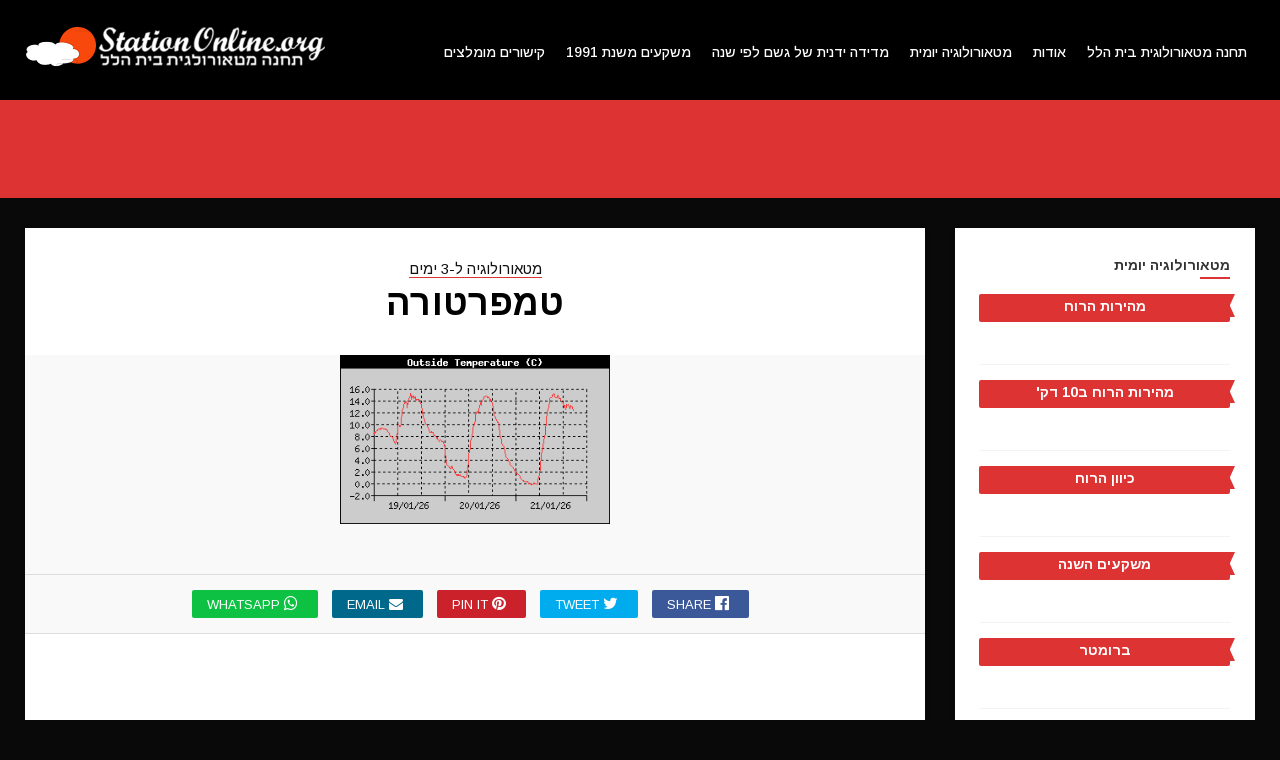

--- FILE ---
content_type: text/html; charset=UTF-8
request_url: https://stationonline.org/%D7%9E%D7%94%D7%9C%D7%9A-%D7%9C-3-%D7%99%D7%9E%D7%99%D7%9D/%D7%98%D7%9E%D7%A4%D7%A8%D7%98%D7%95%D7%A8%D7%94-2/
body_size: 19923
content:
<!DOCTYPE HTML>
<html dir="rtl" lang="he-IL">
<head>
	
	<!-- Meta Tags -->
	<meta http-equiv="Content-Type" content="text/html; charset=UTF-8" />
	
	<!-- Title -->
     

    <!-- Mobile Device Meta -->
    <meta name="viewport" content="width=device-width, initial-scale=1">

	<!-- Favicons and rss / pingback -->
    <link rel="alternate" type="application/rss+xml" title="תחנה מטאורולוגית בית הלל RSS Feed" href="https://stationonline.org/feed/" />
    <link rel="pingback" href="https://stationonline.org/xmlrpc.php" />
    <link rel="shortcut icon" type="image/png" href="https://stationonline.org/wp-content/uploads/2023/07/cropped-—Pngtree—cartoon-sun-chinese-wind-setting_4647304.png"/>  

    <!-- Custom style -->
    <style type="text/css">header, .sticky, .jquerycssmenu ul li ul { background-color: #000000 !important; }.front-overlay-content { background: url(https://stationonline.org/wp-content/themes/pin-wp/images/bg.jpg);}.jquerycssmenu ul li a  { color: #FFFFFF !important;}.menu-categories .jquerycssmenu ul li a  { color: #FFFFFF !important;}.jquerycssmenu ul li span  { color: #5a5a5b !important;}.entry p a  { color: #FFFFFF !important;}.entry p a  { background-color: #dd3333 !important;}footer .wrap-footer, .social-section { background-color: #000000 !important; }a:hover, .review-box-nr i, .review-box-nr, ul.aut-meta li.name a, div.feed-info i, .article_list li .an-display-author a, .widget_anthemes_categories li, div.tagcloud span, .widget_archive li, .widget_meta li, #mcTagMap .tagindex h4, #sc_mcTagMap .tagindex h4, ul.masonry_list .an-widget-title i, #infscr-loading span, .rb-experience-rating, ul.article_list .an-widget-title i { color: #dd3333 !important;}.bar-header, .menu-categories .jquerycssmenu ul li ul, #searchform2 .buttonicon, header .stickytop #searchform2 .buttonicon, .featured-articles .article-category, ul.masonry_list .article-category, .entry-btn, .my-paginated-posts span, #newsletter-form input.newsletter-btn, ul.article_list .article-category, #contactform .sendemail, #back-top span, .wp-pagenavi span.current, .wp-pagenavi a:hover, .front-overlay-content #searchform1 .buttonicon, div.fieldset--submit button { background-color: #dd3333 !important;}.archive-header h3:after, div.entry-excerpt:after, h3.widget-title:after, .rb-resume-block .rb-experience .rb-section-title:after, .rb-resume-block .rb-experience-item .rb-right p:after, .widget h3.title:after, h3.top-title:after  { background: none repeat scroll 0% 0% #dd3333 !important; }#mcTagMap .tagindex h4, #sc_mcTagMap .tagindex h4 { border-bottom: 5px solid #dd3333 !important;}.featured-articles .title-box span a, ul.masonry_list .an-widget-title span a, .entry-top span a, div.feed-info strong, ul.article_list .an-widget-title span a, .copyright a  { border-bottom: 1px solid #dd3333 !important;}.menu-categories .jquerycssmenu ul li ul { border-top: 3px solid #dd3333 !important;}.featured-articles .article-category i, ul.masonry_list .article-category i, ul.article_list .article-category i   { border-color: #dd3333 transparent #dd3333 #dd3333 !important;}.lrm-nice-checkbox__label input:checked ~ .lrm-nice-checkbox__indicator { background: #dd3333 !important; border-color: #dd3333 !important;}.featured-title, .article-comm, .wp-pagenavi a, .wp-pagenavi span, .single-content h3.title, .my-paginated-posts p a, #wp-calendar tbody td#today, .comments h3.comment-reply-title, #commentform #sendemail, form.wpcf7-form input.wpcf7-submit { background-color: #000000 !important; }.single-content h3.title i, .comments h3.comment-reply-title i { border-color: #000000 transparent #000000 #000000 !important;}.arrow-down-related  { border-top: 10px solid #000000!important; }.thumbs-rating-container .thumbs-rating-up    { color: #6ecb0a !important; }.thumbs-rating-container .thumbs-rating-down    { color: #fe6969 !important; }html body  { background-color: #0a0909!important; }.sidebar-left { display: none !important; } .wrap-content { margin-left: 0px !important; }</style>

    <!-- Theme output -->
    <title>טמפרטורה &#8211; תחנה מטאורולוגית בית הלל</title>
<meta name='robots' content='max-image-preview:large' />
<link rel='dns-prefetch' href='//fonts.googleapis.com' />
<link rel="alternate" type="application/rss+xml" title="תחנה מטאורולוגית בית הלל &laquo; פיד‏" href="https://stationonline.org/feed/" />
<script type="text/javascript">
window._wpemojiSettings = {"baseUrl":"https:\/\/s.w.org\/images\/core\/emoji\/14.0.0\/72x72\/","ext":".png","svgUrl":"https:\/\/s.w.org\/images\/core\/emoji\/14.0.0\/svg\/","svgExt":".svg","source":{"concatemoji":"https:\/\/stationonline.org\/wp-includes\/js\/wp-emoji-release.min.js?ver=6.2.8"}};
/*! This file is auto-generated */
!function(e,a,t){var n,r,o,i=a.createElement("canvas"),p=i.getContext&&i.getContext("2d");function s(e,t){p.clearRect(0,0,i.width,i.height),p.fillText(e,0,0);e=i.toDataURL();return p.clearRect(0,0,i.width,i.height),p.fillText(t,0,0),e===i.toDataURL()}function c(e){var t=a.createElement("script");t.src=e,t.defer=t.type="text/javascript",a.getElementsByTagName("head")[0].appendChild(t)}for(o=Array("flag","emoji"),t.supports={everything:!0,everythingExceptFlag:!0},r=0;r<o.length;r++)t.supports[o[r]]=function(e){if(p&&p.fillText)switch(p.textBaseline="top",p.font="600 32px Arial",e){case"flag":return s("\ud83c\udff3\ufe0f\u200d\u26a7\ufe0f","\ud83c\udff3\ufe0f\u200b\u26a7\ufe0f")?!1:!s("\ud83c\uddfa\ud83c\uddf3","\ud83c\uddfa\u200b\ud83c\uddf3")&&!s("\ud83c\udff4\udb40\udc67\udb40\udc62\udb40\udc65\udb40\udc6e\udb40\udc67\udb40\udc7f","\ud83c\udff4\u200b\udb40\udc67\u200b\udb40\udc62\u200b\udb40\udc65\u200b\udb40\udc6e\u200b\udb40\udc67\u200b\udb40\udc7f");case"emoji":return!s("\ud83e\udef1\ud83c\udffb\u200d\ud83e\udef2\ud83c\udfff","\ud83e\udef1\ud83c\udffb\u200b\ud83e\udef2\ud83c\udfff")}return!1}(o[r]),t.supports.everything=t.supports.everything&&t.supports[o[r]],"flag"!==o[r]&&(t.supports.everythingExceptFlag=t.supports.everythingExceptFlag&&t.supports[o[r]]);t.supports.everythingExceptFlag=t.supports.everythingExceptFlag&&!t.supports.flag,t.DOMReady=!1,t.readyCallback=function(){t.DOMReady=!0},t.supports.everything||(n=function(){t.readyCallback()},a.addEventListener?(a.addEventListener("DOMContentLoaded",n,!1),e.addEventListener("load",n,!1)):(e.attachEvent("onload",n),a.attachEvent("onreadystatechange",function(){"complete"===a.readyState&&t.readyCallback()})),(e=t.source||{}).concatemoji?c(e.concatemoji):e.wpemoji&&e.twemoji&&(c(e.twemoji),c(e.wpemoji)))}(window,document,window._wpemojiSettings);
</script>
<style type="text/css">
img.wp-smiley,
img.emoji {
	display: inline !important;
	border: none !important;
	box-shadow: none !important;
	height: 1em !important;
	width: 1em !important;
	margin: 0 0.07em !important;
	vertical-align: -0.1em !important;
	background: none !important;
	padding: 0 !important;
}
</style>
	<link rel='stylesheet' id='wp-block-library-rtl-css' href='https://stationonline.org/wp-includes/css/dist/block-library/style-rtl.min.css?ver=6.2.8' type='text/css' media='all' />
<link rel='stylesheet' id='classic-theme-styles-css' href='https://stationonline.org/wp-includes/css/classic-themes.min.css?ver=6.2.8' type='text/css' media='all' />
<style id='global-styles-inline-css' type='text/css'>
body{--wp--preset--color--black: #000000;--wp--preset--color--cyan-bluish-gray: #abb8c3;--wp--preset--color--white: #ffffff;--wp--preset--color--pale-pink: #f78da7;--wp--preset--color--vivid-red: #cf2e2e;--wp--preset--color--luminous-vivid-orange: #ff6900;--wp--preset--color--luminous-vivid-amber: #fcb900;--wp--preset--color--light-green-cyan: #7bdcb5;--wp--preset--color--vivid-green-cyan: #00d084;--wp--preset--color--pale-cyan-blue: #8ed1fc;--wp--preset--color--vivid-cyan-blue: #0693e3;--wp--preset--color--vivid-purple: #9b51e0;--wp--preset--gradient--vivid-cyan-blue-to-vivid-purple: linear-gradient(135deg,rgba(6,147,227,1) 0%,rgb(155,81,224) 100%);--wp--preset--gradient--light-green-cyan-to-vivid-green-cyan: linear-gradient(135deg,rgb(122,220,180) 0%,rgb(0,208,130) 100%);--wp--preset--gradient--luminous-vivid-amber-to-luminous-vivid-orange: linear-gradient(135deg,rgba(252,185,0,1) 0%,rgba(255,105,0,1) 100%);--wp--preset--gradient--luminous-vivid-orange-to-vivid-red: linear-gradient(135deg,rgba(255,105,0,1) 0%,rgb(207,46,46) 100%);--wp--preset--gradient--very-light-gray-to-cyan-bluish-gray: linear-gradient(135deg,rgb(238,238,238) 0%,rgb(169,184,195) 100%);--wp--preset--gradient--cool-to-warm-spectrum: linear-gradient(135deg,rgb(74,234,220) 0%,rgb(151,120,209) 20%,rgb(207,42,186) 40%,rgb(238,44,130) 60%,rgb(251,105,98) 80%,rgb(254,248,76) 100%);--wp--preset--gradient--blush-light-purple: linear-gradient(135deg,rgb(255,206,236) 0%,rgb(152,150,240) 100%);--wp--preset--gradient--blush-bordeaux: linear-gradient(135deg,rgb(254,205,165) 0%,rgb(254,45,45) 50%,rgb(107,0,62) 100%);--wp--preset--gradient--luminous-dusk: linear-gradient(135deg,rgb(255,203,112) 0%,rgb(199,81,192) 50%,rgb(65,88,208) 100%);--wp--preset--gradient--pale-ocean: linear-gradient(135deg,rgb(255,245,203) 0%,rgb(182,227,212) 50%,rgb(51,167,181) 100%);--wp--preset--gradient--electric-grass: linear-gradient(135deg,rgb(202,248,128) 0%,rgb(113,206,126) 100%);--wp--preset--gradient--midnight: linear-gradient(135deg,rgb(2,3,129) 0%,rgb(40,116,252) 100%);--wp--preset--duotone--dark-grayscale: url('#wp-duotone-dark-grayscale');--wp--preset--duotone--grayscale: url('#wp-duotone-grayscale');--wp--preset--duotone--purple-yellow: url('#wp-duotone-purple-yellow');--wp--preset--duotone--blue-red: url('#wp-duotone-blue-red');--wp--preset--duotone--midnight: url('#wp-duotone-midnight');--wp--preset--duotone--magenta-yellow: url('#wp-duotone-magenta-yellow');--wp--preset--duotone--purple-green: url('#wp-duotone-purple-green');--wp--preset--duotone--blue-orange: url('#wp-duotone-blue-orange');--wp--preset--font-size--small: 13px;--wp--preset--font-size--medium: 20px;--wp--preset--font-size--large: 36px;--wp--preset--font-size--x-large: 42px;--wp--preset--spacing--20: 0.44rem;--wp--preset--spacing--30: 0.67rem;--wp--preset--spacing--40: 1rem;--wp--preset--spacing--50: 1.5rem;--wp--preset--spacing--60: 2.25rem;--wp--preset--spacing--70: 3.38rem;--wp--preset--spacing--80: 5.06rem;--wp--preset--shadow--natural: 6px 6px 9px rgba(0, 0, 0, 0.2);--wp--preset--shadow--deep: 12px 12px 50px rgba(0, 0, 0, 0.4);--wp--preset--shadow--sharp: 6px 6px 0px rgba(0, 0, 0, 0.2);--wp--preset--shadow--outlined: 6px 6px 0px -3px rgba(255, 255, 255, 1), 6px 6px rgba(0, 0, 0, 1);--wp--preset--shadow--crisp: 6px 6px 0px rgba(0, 0, 0, 1);}:where(.is-layout-flex){gap: 0.5em;}body .is-layout-flow > .alignleft{float: left;margin-inline-start: 0;margin-inline-end: 2em;}body .is-layout-flow > .alignright{float: right;margin-inline-start: 2em;margin-inline-end: 0;}body .is-layout-flow > .aligncenter{margin-left: auto !important;margin-right: auto !important;}body .is-layout-constrained > .alignleft{float: left;margin-inline-start: 0;margin-inline-end: 2em;}body .is-layout-constrained > .alignright{float: right;margin-inline-start: 2em;margin-inline-end: 0;}body .is-layout-constrained > .aligncenter{margin-left: auto !important;margin-right: auto !important;}body .is-layout-constrained > :where(:not(.alignleft):not(.alignright):not(.alignfull)){max-width: var(--wp--style--global--content-size);margin-left: auto !important;margin-right: auto !important;}body .is-layout-constrained > .alignwide{max-width: var(--wp--style--global--wide-size);}body .is-layout-flex{display: flex;}body .is-layout-flex{flex-wrap: wrap;align-items: center;}body .is-layout-flex > *{margin: 0;}:where(.wp-block-columns.is-layout-flex){gap: 2em;}.has-black-color{color: var(--wp--preset--color--black) !important;}.has-cyan-bluish-gray-color{color: var(--wp--preset--color--cyan-bluish-gray) !important;}.has-white-color{color: var(--wp--preset--color--white) !important;}.has-pale-pink-color{color: var(--wp--preset--color--pale-pink) !important;}.has-vivid-red-color{color: var(--wp--preset--color--vivid-red) !important;}.has-luminous-vivid-orange-color{color: var(--wp--preset--color--luminous-vivid-orange) !important;}.has-luminous-vivid-amber-color{color: var(--wp--preset--color--luminous-vivid-amber) !important;}.has-light-green-cyan-color{color: var(--wp--preset--color--light-green-cyan) !important;}.has-vivid-green-cyan-color{color: var(--wp--preset--color--vivid-green-cyan) !important;}.has-pale-cyan-blue-color{color: var(--wp--preset--color--pale-cyan-blue) !important;}.has-vivid-cyan-blue-color{color: var(--wp--preset--color--vivid-cyan-blue) !important;}.has-vivid-purple-color{color: var(--wp--preset--color--vivid-purple) !important;}.has-black-background-color{background-color: var(--wp--preset--color--black) !important;}.has-cyan-bluish-gray-background-color{background-color: var(--wp--preset--color--cyan-bluish-gray) !important;}.has-white-background-color{background-color: var(--wp--preset--color--white) !important;}.has-pale-pink-background-color{background-color: var(--wp--preset--color--pale-pink) !important;}.has-vivid-red-background-color{background-color: var(--wp--preset--color--vivid-red) !important;}.has-luminous-vivid-orange-background-color{background-color: var(--wp--preset--color--luminous-vivid-orange) !important;}.has-luminous-vivid-amber-background-color{background-color: var(--wp--preset--color--luminous-vivid-amber) !important;}.has-light-green-cyan-background-color{background-color: var(--wp--preset--color--light-green-cyan) !important;}.has-vivid-green-cyan-background-color{background-color: var(--wp--preset--color--vivid-green-cyan) !important;}.has-pale-cyan-blue-background-color{background-color: var(--wp--preset--color--pale-cyan-blue) !important;}.has-vivid-cyan-blue-background-color{background-color: var(--wp--preset--color--vivid-cyan-blue) !important;}.has-vivid-purple-background-color{background-color: var(--wp--preset--color--vivid-purple) !important;}.has-black-border-color{border-color: var(--wp--preset--color--black) !important;}.has-cyan-bluish-gray-border-color{border-color: var(--wp--preset--color--cyan-bluish-gray) !important;}.has-white-border-color{border-color: var(--wp--preset--color--white) !important;}.has-pale-pink-border-color{border-color: var(--wp--preset--color--pale-pink) !important;}.has-vivid-red-border-color{border-color: var(--wp--preset--color--vivid-red) !important;}.has-luminous-vivid-orange-border-color{border-color: var(--wp--preset--color--luminous-vivid-orange) !important;}.has-luminous-vivid-amber-border-color{border-color: var(--wp--preset--color--luminous-vivid-amber) !important;}.has-light-green-cyan-border-color{border-color: var(--wp--preset--color--light-green-cyan) !important;}.has-vivid-green-cyan-border-color{border-color: var(--wp--preset--color--vivid-green-cyan) !important;}.has-pale-cyan-blue-border-color{border-color: var(--wp--preset--color--pale-cyan-blue) !important;}.has-vivid-cyan-blue-border-color{border-color: var(--wp--preset--color--vivid-cyan-blue) !important;}.has-vivid-purple-border-color{border-color: var(--wp--preset--color--vivid-purple) !important;}.has-vivid-cyan-blue-to-vivid-purple-gradient-background{background: var(--wp--preset--gradient--vivid-cyan-blue-to-vivid-purple) !important;}.has-light-green-cyan-to-vivid-green-cyan-gradient-background{background: var(--wp--preset--gradient--light-green-cyan-to-vivid-green-cyan) !important;}.has-luminous-vivid-amber-to-luminous-vivid-orange-gradient-background{background: var(--wp--preset--gradient--luminous-vivid-amber-to-luminous-vivid-orange) !important;}.has-luminous-vivid-orange-to-vivid-red-gradient-background{background: var(--wp--preset--gradient--luminous-vivid-orange-to-vivid-red) !important;}.has-very-light-gray-to-cyan-bluish-gray-gradient-background{background: var(--wp--preset--gradient--very-light-gray-to-cyan-bluish-gray) !important;}.has-cool-to-warm-spectrum-gradient-background{background: var(--wp--preset--gradient--cool-to-warm-spectrum) !important;}.has-blush-light-purple-gradient-background{background: var(--wp--preset--gradient--blush-light-purple) !important;}.has-blush-bordeaux-gradient-background{background: var(--wp--preset--gradient--blush-bordeaux) !important;}.has-luminous-dusk-gradient-background{background: var(--wp--preset--gradient--luminous-dusk) !important;}.has-pale-ocean-gradient-background{background: var(--wp--preset--gradient--pale-ocean) !important;}.has-electric-grass-gradient-background{background: var(--wp--preset--gradient--electric-grass) !important;}.has-midnight-gradient-background{background: var(--wp--preset--gradient--midnight) !important;}.has-small-font-size{font-size: var(--wp--preset--font-size--small) !important;}.has-medium-font-size{font-size: var(--wp--preset--font-size--medium) !important;}.has-large-font-size{font-size: var(--wp--preset--font-size--large) !important;}.has-x-large-font-size{font-size: var(--wp--preset--font-size--x-large) !important;}
.wp-block-navigation a:where(:not(.wp-element-button)){color: inherit;}
:where(.wp-block-columns.is-layout-flex){gap: 2em;}
.wp-block-pullquote{font-size: 1.5em;line-height: 1.6;}
</style>
<link rel='stylesheet' id='contact-form-7-css' href='https://stationonline.org/wp-content/plugins/contact-form-7/includes/css/styles.css?ver=5.7.7' type='text/css' media='all' />
<link rel='stylesheet' id='contact-form-7-rtl-css' href='https://stationonline.org/wp-content/plugins/contact-form-7/includes/css/styles-rtl.css?ver=5.7.7' type='text/css' media='all' />
<link rel='stylesheet' id='dashicons-css' href='https://stationonline.org/wp-includes/css/dashicons.min.css?ver=6.2.8' type='text/css' media='all' />
<link rel='stylesheet' id='rmp-menu-styles-css' href='https://stationonline.org/wp-content/uploads/rmp-menu/css/rmp-menu.css?ver=bad941' type='text/css' media='all' />
<link rel='stylesheet' id='thumbs_rating_styles-css' href='https://stationonline.org/wp-content/plugins/thumbs-rating/css/style.css?ver=1.0.0' type='text/css' media='all' />
<link rel='stylesheet' id='wp-pagenavi-css' href='https://stationonline.org/wp-content/plugins/wp-pagenavi/pagenavi-css.css?ver=2.70' type='text/css' media='all' />
<link rel='stylesheet' id='parent-style-css' href='https://stationonline.org/wp-content/themes/pin-wp/style.css?ver=6.2.8' type='text/css' media='all' />
<link rel='stylesheet' id='anthemes-wp-style-css' href='https://stationonline.org/wp-content/themes/pin-wp-child/style.css?ver=5.9' type='text/css' media='all' />
<link rel='stylesheet' id='anthemes-wp-default-css' href='https://stationonline.org/wp-content/themes/pin-wp/css/colors/default.css?ver=5.9' type='text/css' media='all' />
<link rel='stylesheet' id='anthemes-wp-responsive-css' href='https://stationonline.org/wp-content/themes/pin-wp/css/responsive.css?ver=5.9' type='text/css' media='all' />
<link rel='stylesheet' id='fontawesome-css' href='https://stationonline.org/wp-content/themes/pin-wp/css/font-awesome-4.7.0/css/font-awesome.min.css?ver=6.2.8' type='text/css' media='all' />
<link rel='stylesheet' id='google-font-css' href='//fonts.googleapis.com/css?family=Ruda%3A400%2C700&#038;ver=6.2.8' type='text/css' media='all' />
<script type='text/javascript' src='https://stationonline.org/wp-includes/js/jquery/jquery.min.js?ver=3.6.4' id='jquery-core-js'></script>
<script type='text/javascript' src='https://stationonline.org/wp-includes/js/jquery/jquery-migrate.min.js?ver=3.4.0' id='jquery-migrate-js'></script>
<script type='text/javascript' id='thumbs_rating_scripts-js-extra'>
/* <![CDATA[ */
var thumbs_rating_ajax = {"ajax_url":"https:\/\/stationonline.org\/wp-admin\/admin-ajax.php","nonce":"2628df2909"};
/* ]]> */
</script>
<script type='text/javascript' src='https://stationonline.org/wp-content/plugins/thumbs-rating/js/general.js?ver=4.0.1' id='thumbs_rating_scripts-js'></script>
<link rel="https://api.w.org/" href="https://stationonline.org/wp-json/" /><link rel="alternate" type="application/json" href="https://stationonline.org/wp-json/wp/v2/posts/2767" /><link rel="EditURI" type="application/rsd+xml" title="RSD" href="https://stationonline.org/xmlrpc.php?rsd" />
<link rel="wlwmanifest" type="application/wlwmanifest+xml" href="https://stationonline.org/wp-includes/wlwmanifest.xml" />
<meta name="generator" content="WordPress 6.2.8" />
<link rel="canonical" href="https://stationonline.org/%d7%9e%d7%94%d7%9c%d7%9a-%d7%9c-3-%d7%99%d7%9e%d7%99%d7%9d/%d7%98%d7%9e%d7%a4%d7%a8%d7%98%d7%95%d7%a8%d7%94-2/" />
<link rel='shortlink' href='https://stationonline.org/?p=2767' />
<link rel="alternate" type="application/json+oembed" href="https://stationonline.org/wp-json/oembed/1.0/embed?url=https%3A%2F%2Fstationonline.org%2F%25d7%259e%25d7%2594%25d7%259c%25d7%259a-%25d7%259c-3-%25d7%2599%25d7%259e%25d7%2599%25d7%259d%2F%25d7%2598%25d7%259e%25d7%25a4%25d7%25a8%25d7%2598%25d7%2595%25d7%25a8%25d7%2594-2%2F" />
<link rel="alternate" type="text/xml+oembed" href="https://stationonline.org/wp-json/oembed/1.0/embed?url=https%3A%2F%2Fstationonline.org%2F%25d7%259e%25d7%2594%25d7%259c%25d7%259a-%25d7%259c-3-%25d7%2599%25d7%259e%25d7%2599%25d7%259d%2F%25d7%2598%25d7%259e%25d7%25a4%25d7%25a8%25d7%2598%25d7%2595%25d7%25a8%25d7%2594-2%2F&#038;format=xml" />
<!-- FIFU: meta tags for featured image (begin) -->
<meta property="og:image" content="http://www.stationonline.org/mezeg/3days/OutsideTempHistory.gif" />
<!-- FIFU: meta tags for featured image (end) --><meta property="og:title" content='טמפרטורה' />
<meta property="og:description" content='' />

<meta name="twitter:card" content='summary_large_image' />
<meta name="twitter:title" content='טמפרטורה' />
<meta name="twitter:description" content='' /><meta name="twitter:image" content="http://www.stationonline.org/mezeg/3days/OutsideTempHistory.gif" /><link rel="icon" href="https://stationonline.org/wp-content/uploads/2023/07/cropped-—Pngtree—cartoon-sun-chinese-wind-setting_4647304-32x32.png" sizes="32x32" />
<link rel="icon" href="https://stationonline.org/wp-content/uploads/2023/07/cropped-—Pngtree—cartoon-sun-chinese-wind-setting_4647304-192x192.png" sizes="192x192" />
<link rel="apple-touch-icon" href="https://stationonline.org/wp-content/uploads/2023/07/cropped-—Pngtree—cartoon-sun-chinese-wind-setting_4647304-180x180.png" />
<meta name="msapplication-TileImage" content="https://stationonline.org/wp-content/uploads/2023/07/cropped-—Pngtree—cartoon-sun-chinese-wind-setting_4647304-270x270.png" />
 
<script>
jQuery(document).ready(function() {
  jQuery('.wp-post-image').each(function() {
    var src = jQuery(this).attr('src');
    jQuery(this).attr('src', src + '?' + new Date().getTime());
  });
});



	</script>
</head>
<body id="boxed-style" class="rtl post-template-default single single-post postid-2767 single-format-standard">
<svg xmlns="http://www.w3.org/2000/svg" viewBox="0 0 0 0" width="0" height="0" focusable="false" role="none" style="visibility: hidden; position: absolute; left: -9999px; overflow: hidden;" ><defs><filter id="wp-duotone-dark-grayscale"><feColorMatrix color-interpolation-filters="sRGB" type="matrix" values=" .299 .587 .114 0 0 .299 .587 .114 0 0 .299 .587 .114 0 0 .299 .587 .114 0 0 " /><feComponentTransfer color-interpolation-filters="sRGB" ><feFuncR type="table" tableValues="0 0.49803921568627" /><feFuncG type="table" tableValues="0 0.49803921568627" /><feFuncB type="table" tableValues="0 0.49803921568627" /><feFuncA type="table" tableValues="1 1" /></feComponentTransfer><feComposite in2="SourceGraphic" operator="in" /></filter></defs></svg><svg xmlns="http://www.w3.org/2000/svg" viewBox="0 0 0 0" width="0" height="0" focusable="false" role="none" style="visibility: hidden; position: absolute; left: -9999px; overflow: hidden;" ><defs><filter id="wp-duotone-grayscale"><feColorMatrix color-interpolation-filters="sRGB" type="matrix" values=" .299 .587 .114 0 0 .299 .587 .114 0 0 .299 .587 .114 0 0 .299 .587 .114 0 0 " /><feComponentTransfer color-interpolation-filters="sRGB" ><feFuncR type="table" tableValues="0 1" /><feFuncG type="table" tableValues="0 1" /><feFuncB type="table" tableValues="0 1" /><feFuncA type="table" tableValues="1 1" /></feComponentTransfer><feComposite in2="SourceGraphic" operator="in" /></filter></defs></svg><svg xmlns="http://www.w3.org/2000/svg" viewBox="0 0 0 0" width="0" height="0" focusable="false" role="none" style="visibility: hidden; position: absolute; left: -9999px; overflow: hidden;" ><defs><filter id="wp-duotone-purple-yellow"><feColorMatrix color-interpolation-filters="sRGB" type="matrix" values=" .299 .587 .114 0 0 .299 .587 .114 0 0 .299 .587 .114 0 0 .299 .587 .114 0 0 " /><feComponentTransfer color-interpolation-filters="sRGB" ><feFuncR type="table" tableValues="0.54901960784314 0.98823529411765" /><feFuncG type="table" tableValues="0 1" /><feFuncB type="table" tableValues="0.71764705882353 0.25490196078431" /><feFuncA type="table" tableValues="1 1" /></feComponentTransfer><feComposite in2="SourceGraphic" operator="in" /></filter></defs></svg><svg xmlns="http://www.w3.org/2000/svg" viewBox="0 0 0 0" width="0" height="0" focusable="false" role="none" style="visibility: hidden; position: absolute; left: -9999px; overflow: hidden;" ><defs><filter id="wp-duotone-blue-red"><feColorMatrix color-interpolation-filters="sRGB" type="matrix" values=" .299 .587 .114 0 0 .299 .587 .114 0 0 .299 .587 .114 0 0 .299 .587 .114 0 0 " /><feComponentTransfer color-interpolation-filters="sRGB" ><feFuncR type="table" tableValues="0 1" /><feFuncG type="table" tableValues="0 0.27843137254902" /><feFuncB type="table" tableValues="0.5921568627451 0.27843137254902" /><feFuncA type="table" tableValues="1 1" /></feComponentTransfer><feComposite in2="SourceGraphic" operator="in" /></filter></defs></svg><svg xmlns="http://www.w3.org/2000/svg" viewBox="0 0 0 0" width="0" height="0" focusable="false" role="none" style="visibility: hidden; position: absolute; left: -9999px; overflow: hidden;" ><defs><filter id="wp-duotone-midnight"><feColorMatrix color-interpolation-filters="sRGB" type="matrix" values=" .299 .587 .114 0 0 .299 .587 .114 0 0 .299 .587 .114 0 0 .299 .587 .114 0 0 " /><feComponentTransfer color-interpolation-filters="sRGB" ><feFuncR type="table" tableValues="0 0" /><feFuncG type="table" tableValues="0 0.64705882352941" /><feFuncB type="table" tableValues="0 1" /><feFuncA type="table" tableValues="1 1" /></feComponentTransfer><feComposite in2="SourceGraphic" operator="in" /></filter></defs></svg><svg xmlns="http://www.w3.org/2000/svg" viewBox="0 0 0 0" width="0" height="0" focusable="false" role="none" style="visibility: hidden; position: absolute; left: -9999px; overflow: hidden;" ><defs><filter id="wp-duotone-magenta-yellow"><feColorMatrix color-interpolation-filters="sRGB" type="matrix" values=" .299 .587 .114 0 0 .299 .587 .114 0 0 .299 .587 .114 0 0 .299 .587 .114 0 0 " /><feComponentTransfer color-interpolation-filters="sRGB" ><feFuncR type="table" tableValues="0.78039215686275 1" /><feFuncG type="table" tableValues="0 0.94901960784314" /><feFuncB type="table" tableValues="0.35294117647059 0.47058823529412" /><feFuncA type="table" tableValues="1 1" /></feComponentTransfer><feComposite in2="SourceGraphic" operator="in" /></filter></defs></svg><svg xmlns="http://www.w3.org/2000/svg" viewBox="0 0 0 0" width="0" height="0" focusable="false" role="none" style="visibility: hidden; position: absolute; left: -9999px; overflow: hidden;" ><defs><filter id="wp-duotone-purple-green"><feColorMatrix color-interpolation-filters="sRGB" type="matrix" values=" .299 .587 .114 0 0 .299 .587 .114 0 0 .299 .587 .114 0 0 .299 .587 .114 0 0 " /><feComponentTransfer color-interpolation-filters="sRGB" ><feFuncR type="table" tableValues="0.65098039215686 0.40392156862745" /><feFuncG type="table" tableValues="0 1" /><feFuncB type="table" tableValues="0.44705882352941 0.4" /><feFuncA type="table" tableValues="1 1" /></feComponentTransfer><feComposite in2="SourceGraphic" operator="in" /></filter></defs></svg><svg xmlns="http://www.w3.org/2000/svg" viewBox="0 0 0 0" width="0" height="0" focusable="false" role="none" style="visibility: hidden; position: absolute; left: -9999px; overflow: hidden;" ><defs><filter id="wp-duotone-blue-orange"><feColorMatrix color-interpolation-filters="sRGB" type="matrix" values=" .299 .587 .114 0 0 .299 .587 .114 0 0 .299 .587 .114 0 0 .299 .587 .114 0 0 " /><feComponentTransfer color-interpolation-filters="sRGB" ><feFuncR type="table" tableValues="0.098039215686275 1" /><feFuncG type="table" tableValues="0 0.66274509803922" /><feFuncB type="table" tableValues="0.84705882352941 0.41960784313725" /><feFuncA type="table" tableValues="1 1" /></feComponentTransfer><feComposite in2="SourceGraphic" operator="in" /></filter></defs></svg><button type="button"  aria-controls="rmp-container-2811" aria-label="Menu Trigger" id="rmp_menu_trigger-2811" destination="" class="rmp_menu_trigger rmp-menu-trigger-boring">
					<span class="rmp-trigger-box"><span class="responsive-menu-pro-inner"></span></span>
				</button><div id="rmp-container-2811" class="rmp-container rmp-container rmp-slide-left">
				<div id="rmp-menu-title-2811" class="rmp-menu-title">
					<a href="#" target="_self" id="rmp-menu-title-link">
					<img class="rmp-menu-title-image" src="http://stationonline.org/wp-content/uploads/2023/07/logo-11.png" alt="" title="" width="100" height="100"/>
					<span></span>
					</a>
				</div><div id="rmp-menu-wrap-2811" class="rmp-menu-wrap"><ul id="rmp-menu-2811" class="rmp-menu" role="menubar" aria-label="Blue aligent"><li id="rmp-menu-item-2962" class=" menu-item menu-item-type-post_type menu-item-object-page menu-item-home rmp-menu-item rmp-menu-top-level-item" role="none"><a  href = "https://stationonline.org/"  class = "rmp-menu-item-link"  role = "menuitem"  >תחנה מטאורולוגית בית הלל</a></li><li id="rmp-menu-item-2916" class=" menu-item menu-item-type-post_type menu-item-object-page rmp-menu-item rmp-menu-top-level-item" role="none"><a  href = "https://stationonline.org/%d7%90%d7%95%d7%93%d7%95%d7%aa/"  class = "rmp-menu-item-link"  role = "menuitem"  >אודות</a></li><li id="rmp-menu-item-2935" class=" menu-item menu-item-type-taxonomy menu-item-object-category menu-item-has-children rmp-menu-item rmp-menu-item-has-children rmp-menu-top-level-item" role="none"><a  href = "https://stationonline.org/category/%d7%9e%d7%98%d7%90%d7%95%d7%a8%d7%95%d7%9c%d7%95%d7%92%d7%99%d7%94-%d7%99%d7%95%d7%9e%d7%99%d7%aa/"  class = "rmp-menu-item-link"  role = "menuitem"  >מטאורולוגיה יומית<div class="rmp-menu-subarrow"><span class="rmp-font-icon dashicons dashicons-arrow-up-alt2 "></span></div></a><ul aria-label="מטאורולוגיה יומית" 
            role="menu" data-depth="2" 
            class="rmp-submenu rmp-submenu-depth-1"><li id="rmp-menu-item-2940" class=" menu-item menu-item-type-taxonomy menu-item-object-category rmp-menu-item rmp-menu-sub-level-item" role="none"><a  href = "https://stationonline.org/category/%d7%9e%d7%98%d7%90%d7%95%d7%a8%d7%95%d7%9c%d7%95%d7%92%d7%99%d7%94-%d7%99%d7%95%d7%9e%d7%99%d7%aa/"  class = "rmp-menu-item-link"  role = "menuitem"  >מטאורולוגיה יומית</a></li><li id="rmp-menu-item-2936" class=" menu-item menu-item-type-taxonomy menu-item-object-category current-post-ancestor current-menu-parent current-post-parent rmp-menu-item rmp-menu-item-current-parent rmp-menu-sub-level-item" role="none"><a  href = "https://stationonline.org/category/%d7%9e%d7%94%d7%9c%d7%9a-%d7%9c-3-%d7%99%d7%9e%d7%99%d7%9d/"  class = "rmp-menu-item-link"  role = "menuitem"  >מטאורולוגיה ל-3 ימים</a></li><li id="rmp-menu-item-2937" class=" menu-item menu-item-type-taxonomy menu-item-object-category rmp-menu-item rmp-menu-sub-level-item" role="none"><a  href = "https://stationonline.org/category/%d7%9e%d7%94%d7%9c%d7%9a-%d7%a9%d7%91%d7%95%d7%a2%d7%99/"  class = "rmp-menu-item-link"  role = "menuitem"  >מטאורולוגיה שבועית</a></li><li id="rmp-menu-item-2938" class=" menu-item menu-item-type-taxonomy menu-item-object-category rmp-menu-item rmp-menu-sub-level-item" role="none"><a  href = "https://stationonline.org/category/%d7%9e%d7%94%d7%9c%d7%9a-%d7%97%d7%95%d7%93%d7%a9%d7%99/"  class = "rmp-menu-item-link"  role = "menuitem"  >מטאורולוגיה חודשית</a></li></ul></li><li id="rmp-menu-item-2908" class=" menu-item menu-item-type-custom menu-item-object-custom menu-item-has-children rmp-menu-item rmp-menu-item-has-children rmp-menu-top-level-item" role="none"><a  href = "#"  class = "rmp-menu-item-link"  role = "menuitem"  >מדידה ידנית של גשם לפי שנה<div class="rmp-menu-subarrow"><span class="rmp-font-icon dashicons dashicons-arrow-up-alt2 "></span></div></a><ul aria-label="מדידה ידנית של גשם לפי שנה" 
            role="menu" data-depth="2" 
            class="rmp-submenu rmp-submenu-depth-1"><li id="rmp-menu-item-2915" class=" menu-item menu-item-type-post_type menu-item-object-post rmp-menu-item rmp-menu-sub-level-item" role="none"><a  href = "https://stationonline.org/%d7%9e%d7%93%d7%99%d7%93%d7%94-%d7%99%d7%93%d7%a0%d7%99%d7%aa-%d7%a9%d7%9c-%d7%92%d7%a9%d7%9d/2016-2017/"  class = "rmp-menu-item-link"  role = "menuitem"  >2016-2017</a></li><li id="rmp-menu-item-2914" class=" menu-item menu-item-type-post_type menu-item-object-post rmp-menu-item rmp-menu-sub-level-item" role="none"><a  href = "https://stationonline.org/%d7%9e%d7%93%d7%99%d7%93%d7%94-%d7%99%d7%93%d7%a0%d7%99%d7%aa-%d7%a9%d7%9c-%d7%92%d7%a9%d7%9d/2017-2018/"  class = "rmp-menu-item-link"  role = "menuitem"  >2017-2018</a></li><li id="rmp-menu-item-2913" class=" menu-item menu-item-type-post_type menu-item-object-post rmp-menu-item rmp-menu-sub-level-item" role="none"><a  href = "https://stationonline.org/%d7%9e%d7%93%d7%99%d7%93%d7%94-%d7%99%d7%93%d7%a0%d7%99%d7%aa-%d7%a9%d7%9c-%d7%92%d7%a9%d7%9d/2018-2019/"  class = "rmp-menu-item-link"  role = "menuitem"  >2018-2019</a></li><li id="rmp-menu-item-2912" class=" menu-item menu-item-type-post_type menu-item-object-post rmp-menu-item rmp-menu-sub-level-item" role="none"><a  href = "https://stationonline.org/%d7%9e%d7%93%d7%99%d7%93%d7%94-%d7%99%d7%93%d7%a0%d7%99%d7%aa-%d7%a9%d7%9c-%d7%92%d7%a9%d7%9d/2019-2020/"  class = "rmp-menu-item-link"  role = "menuitem"  >2019-2020</a></li><li id="rmp-menu-item-2911" class=" menu-item menu-item-type-post_type menu-item-object-post rmp-menu-item rmp-menu-sub-level-item" role="none"><a  href = "https://stationonline.org/%d7%9e%d7%93%d7%99%d7%93%d7%94-%d7%99%d7%93%d7%a0%d7%99%d7%aa-%d7%a9%d7%9c-%d7%92%d7%a9%d7%9d/2020-2021/"  class = "rmp-menu-item-link"  role = "menuitem"  >2020-2021</a></li><li id="rmp-menu-item-2910" class=" menu-item menu-item-type-post_type menu-item-object-post rmp-menu-item rmp-menu-sub-level-item" role="none"><a  href = "https://stationonline.org/%d7%9e%d7%93%d7%99%d7%93%d7%94-%d7%99%d7%93%d7%a0%d7%99%d7%aa-%d7%a9%d7%9c-%d7%92%d7%a9%d7%9d/2021-2022/"  class = "rmp-menu-item-link"  role = "menuitem"  >2021-2022</a></li><li id="rmp-menu-item-2909" class=" menu-item menu-item-type-post_type menu-item-object-post rmp-menu-item rmp-menu-sub-level-item" role="none"><a  href = "https://stationonline.org/%d7%9e%d7%93%d7%99%d7%93%d7%94-%d7%99%d7%93%d7%a0%d7%99%d7%aa-%d7%a9%d7%9c-%d7%92%d7%a9%d7%9d/2022-2023/"  class = "rmp-menu-item-link"  role = "menuitem"  >2022-2023</a></li><li id="rmp-menu-item-3016" class=" menu-item menu-item-type-post_type menu-item-object-post rmp-menu-item rmp-menu-sub-level-item" role="none"><a  href = "https://stationonline.org/%d7%9e%d7%93%d7%99%d7%93%d7%94-%d7%99%d7%93%d7%a0%d7%99%d7%aa-%d7%a9%d7%9c-%d7%92%d7%a9%d7%9d/2023-2024/"  class = "rmp-menu-item-link"  role = "menuitem"  >2023-2024</a></li><li id="rmp-menu-item-3065" class=" menu-item menu-item-type-post_type menu-item-object-post rmp-menu-item rmp-menu-sub-level-item" role="none"><a  href = "https://stationonline.org/%d7%9e%d7%93%d7%99%d7%93%d7%94-%d7%99%d7%93%d7%a0%d7%99%d7%aa-%d7%a9%d7%9c-%d7%92%d7%a9%d7%9d/2024-2025/"  class = "rmp-menu-item-link"  role = "menuitem"  >2024-2025</a></li></ul></li><li id="rmp-menu-item-2907" class=" menu-item menu-item-type-post_type menu-item-object-page rmp-menu-item rmp-menu-top-level-item" role="none"><a  href = "https://stationonline.org/%d7%98%d7%91%d7%9c%d7%aa-%d7%9e%d7%a9%d7%a7%d7%a2%d7%99%d7%9d-%d7%a2%d7%95%d7%a0%d7%aa%d7%99%d7%99%d7%9d-%d7%9e%d7%a9%d7%a0%d7%aa-1991/"  class = "rmp-menu-item-link"  role = "menuitem"  >משקעים משנת 1991</a></li><li id="rmp-menu-item-2934" class=" menu-item menu-item-type-post_type menu-item-object-page rmp-menu-item rmp-menu-top-level-item" role="none"><a  href = "https://stationonline.org/%d7%a7%d7%99%d7%a9%d7%95%d7%a8%d7%99%d7%9d-%d7%9e%d7%95%d7%9e%d7%9c%d7%a6%d7%99%d7%9d/"  class = "rmp-menu-item-link"  role = "menuitem"  >קישורים מומלצים</a></li></ul></div></div>
<!-- Begin Header -->
<header> 
        <div class="main-header">
            <div class="sticky-on">
                <a href="https://stationonline.org/"><img class="logo" src="https://stationonline.org/wp-content/uploads/2023/07/logo2-1.png" alt="תחנה מטאורולוגית בית הלל" /></a>

                                <!-- Navigation Menu -->
                <nav id="myjquerymenu" class="jquerycssmenu">
                    <ul><li id="menu-item-2962" class="menu-item menu-item-type-post_type menu-item-object-page menu-item-home menu-item-2962"><a href="https://stationonline.org/">תחנה מטאורולוגית בית הלל</a></li>
<li id="menu-item-2916" class="menu-item menu-item-type-post_type menu-item-object-page menu-item-2916"><a href="https://stationonline.org/%d7%90%d7%95%d7%93%d7%95%d7%aa/">אודות</a></li>
<li id="menu-item-2935" class="menu-item menu-item-type-taxonomy menu-item-object-category menu-item-has-children menu-item-2935"><a href="https://stationonline.org/category/%d7%9e%d7%98%d7%90%d7%95%d7%a8%d7%95%d7%9c%d7%95%d7%92%d7%99%d7%94-%d7%99%d7%95%d7%9e%d7%99%d7%aa/">מטאורולוגיה יומית</a>
<ul class="sub-menu">
	<li id="menu-item-2940" class="menu-item menu-item-type-taxonomy menu-item-object-category menu-item-2940"><a href="https://stationonline.org/category/%d7%9e%d7%98%d7%90%d7%95%d7%a8%d7%95%d7%9c%d7%95%d7%92%d7%99%d7%94-%d7%99%d7%95%d7%9e%d7%99%d7%aa/">מטאורולוגיה יומית</a></li>
	<li id="menu-item-2936" class="menu-item menu-item-type-taxonomy menu-item-object-category current-post-ancestor current-menu-parent current-post-parent menu-item-2936"><a href="https://stationonline.org/category/%d7%9e%d7%94%d7%9c%d7%9a-%d7%9c-3-%d7%99%d7%9e%d7%99%d7%9d/">מטאורולוגיה ל-3 ימים</a></li>
	<li id="menu-item-2937" class="menu-item menu-item-type-taxonomy menu-item-object-category menu-item-2937"><a href="https://stationonline.org/category/%d7%9e%d7%94%d7%9c%d7%9a-%d7%a9%d7%91%d7%95%d7%a2%d7%99/">מטאורולוגיה שבועית</a></li>
	<li id="menu-item-2938" class="menu-item menu-item-type-taxonomy menu-item-object-category menu-item-2938"><a href="https://stationonline.org/category/%d7%9e%d7%94%d7%9c%d7%9a-%d7%97%d7%95%d7%93%d7%a9%d7%99/">מטאורולוגיה חודשית</a></li>
</ul>
</li>
<li id="menu-item-2908" class="menu-item menu-item-type-custom menu-item-object-custom menu-item-has-children menu-item-2908"><a href="#">מדידה ידנית של גשם לפי שנה</a>
<ul class="sub-menu">
	<li id="menu-item-2915" class="menu-item menu-item-type-post_type menu-item-object-post menu-item-2915"><a href="https://stationonline.org/%d7%9e%d7%93%d7%99%d7%93%d7%94-%d7%99%d7%93%d7%a0%d7%99%d7%aa-%d7%a9%d7%9c-%d7%92%d7%a9%d7%9d/2016-2017/">2016-2017</a></li>
	<li id="menu-item-2914" class="menu-item menu-item-type-post_type menu-item-object-post menu-item-2914"><a href="https://stationonline.org/%d7%9e%d7%93%d7%99%d7%93%d7%94-%d7%99%d7%93%d7%a0%d7%99%d7%aa-%d7%a9%d7%9c-%d7%92%d7%a9%d7%9d/2017-2018/">2017-2018</a></li>
	<li id="menu-item-2913" class="menu-item menu-item-type-post_type menu-item-object-post menu-item-2913"><a href="https://stationonline.org/%d7%9e%d7%93%d7%99%d7%93%d7%94-%d7%99%d7%93%d7%a0%d7%99%d7%aa-%d7%a9%d7%9c-%d7%92%d7%a9%d7%9d/2018-2019/">2018-2019</a></li>
	<li id="menu-item-2912" class="menu-item menu-item-type-post_type menu-item-object-post menu-item-2912"><a href="https://stationonline.org/%d7%9e%d7%93%d7%99%d7%93%d7%94-%d7%99%d7%93%d7%a0%d7%99%d7%aa-%d7%a9%d7%9c-%d7%92%d7%a9%d7%9d/2019-2020/">2019-2020</a></li>
	<li id="menu-item-2911" class="menu-item menu-item-type-post_type menu-item-object-post menu-item-2911"><a href="https://stationonline.org/%d7%9e%d7%93%d7%99%d7%93%d7%94-%d7%99%d7%93%d7%a0%d7%99%d7%aa-%d7%a9%d7%9c-%d7%92%d7%a9%d7%9d/2020-2021/">2020-2021</a></li>
	<li id="menu-item-2910" class="menu-item menu-item-type-post_type menu-item-object-post menu-item-2910"><a href="https://stationonline.org/%d7%9e%d7%93%d7%99%d7%93%d7%94-%d7%99%d7%93%d7%a0%d7%99%d7%aa-%d7%a9%d7%9c-%d7%92%d7%a9%d7%9d/2021-2022/">2021-2022</a></li>
	<li id="menu-item-2909" class="menu-item menu-item-type-post_type menu-item-object-post menu-item-2909"><a href="https://stationonline.org/%d7%9e%d7%93%d7%99%d7%93%d7%94-%d7%99%d7%93%d7%a0%d7%99%d7%aa-%d7%a9%d7%9c-%d7%92%d7%a9%d7%9d/2022-2023/">2022-2023</a></li>
	<li id="menu-item-3016" class="menu-item menu-item-type-post_type menu-item-object-post menu-item-3016"><a href="https://stationonline.org/%d7%9e%d7%93%d7%99%d7%93%d7%94-%d7%99%d7%93%d7%a0%d7%99%d7%aa-%d7%a9%d7%9c-%d7%92%d7%a9%d7%9d/2023-2024/">2023-2024</a></li>
	<li id="menu-item-3065" class="menu-item menu-item-type-post_type menu-item-object-post menu-item-3065"><a href="https://stationonline.org/%d7%9e%d7%93%d7%99%d7%93%d7%94-%d7%99%d7%93%d7%a0%d7%99%d7%aa-%d7%a9%d7%9c-%d7%92%d7%a9%d7%9d/2024-2025/">2024-2025</a></li>
</ul>
</li>
<li id="menu-item-2907" class="menu-item menu-item-type-post_type menu-item-object-page menu-item-2907"><a href="https://stationonline.org/%d7%98%d7%91%d7%9c%d7%aa-%d7%9e%d7%a9%d7%a7%d7%a2%d7%99%d7%9d-%d7%a2%d7%95%d7%a0%d7%aa%d7%99%d7%99%d7%9d-%d7%9e%d7%a9%d7%a0%d7%aa-1991/">משקעים משנת 1991</a></li>
<li id="menu-item-2934" class="menu-item menu-item-type-post_type menu-item-object-page menu-item-2934"><a href="https://stationonline.org/%d7%a7%d7%99%d7%a9%d7%95%d7%a8%d7%99%d7%9d-%d7%9e%d7%95%d7%9e%d7%9c%d7%a6%d7%99%d7%9d/">קישורים מומלצים</a></li>
</ul>                </nav><!-- end #myjquerymenu -->
                
                 <div class="pxspace"></div>
                <!-- search form get_search_form(); -->
                <form id="searchform2" class="header-search" method="get" action="https://stationonline.org/">
    <input placeholder="Live Search ..." type="text" name="s" id="s" />
    <input type="submit" value="Search" class="buttonicon" />
</form><div class="clear"></div>            </div>
            <div class="clear"></div>
        </div><!-- end .main-header -->

                <div class="bar-header">
            <div class="wrap-center">
                                <!-- Navigation Menu Categories -->
                <div class="menu-categories">
<a class="weatherwidget-io" href="https://forecast7.com/he/31d0534d85/israel/" data-label_1="ישראל" data-label_2="מזג אוויר" data-font="Arimo" data-icons="Climacons Animated" data-theme="dark" >ישראל מזג אוויר</a>
<script>
!function(d,s,id){var js,fjs=d.getElementsByTagName(s)[0];if(!d.getElementById(id)){js=d.createElement(s);js.id=id;js.src='https://weatherwidget.io/js/widget.min.js';fjs.parentNode.insertBefore(js,fjs);}}(document,'script','weatherwidget-io-js');
</script></div><!-- end .menu-categories -->
                            </div>
        </div>
        </header><!-- end #header -->


  

 
<!-- Begin Content -->
<div class="wrap-fullwidth">

    <div class="single-content">
        <!-- ads -->
                <div class="meta-wrap">
            <div class="single-meta">
                <div class="an-display-time updated"><i class="fa fa-clock-o"></i> יול 4, 2023</div>
                <div class="an-display-view"><i class="fa fa-eye"></i> 806 <span>Views</span></div>      
                <div class="an-display-comm"><i class="fa fa-comments"></i> <span>סגור לתגובות<span class="screen-reader-text"> על טמפרטורה</span></span></div>       
                    <div class="single-data">
                            <div  class="thumbs-rating-container" id="thumbs-rating-0" data-content-id="0"><span class="thumbs-rating-up" onclick="thumbs_rating_vote(0, 1);"><i class="fa fa-thumbs-o-up"></i> 0</span> <span class="thumbs-rating-down" onclick="thumbs_rating_vote(0, 2);"><i class="fa fa-thumbs-o-down"></i> 0</span><span class="thumbs-rating-already-voted" data-text="You already voted!"></span></div>                    </div><!-- end .home-data -->                        
                    <div class="clear"></div> 
            </div><!-- end .single-meta -->
        </div><!-- Meta ( time and comments ) --> 
        <div class="clear"></div>
        <!-- end .single-box -->



        <div class="entry-top">
               <span class="vcard author"><span class="fn"> <a href="https://stationonline.org/category/%d7%9e%d7%94%d7%9c%d7%9a-%d7%9c-3-%d7%99%d7%9e%d7%99%d7%9d/" rel="category tag">מטאורולוגיה ל-3 ימים</a></span></span>
        <h1 class="article-title entry-title">טמפרטורה</h1> 

    </div><div class="clear"></div>
    

        <article>
                                    <div class="post post-2767 type-post status-publish format-standard has-post-thumbnail hentry category---3-" id="post-2767">

            <div class="media-single-content">
            
            <img post-id="2767" fifu-featured="1" width="320" height="200" src="http://www.stationonline.org/mezeg/3days/OutsideTempHistory.gif" class="attachment-thumbnail-single-image size-thumbnail-single-image wp-post-image" alt="טמפרטורה" title="טמפרטורה" title="טמפרטורה" decoding="async" />                
                                        
                <div class="clear"></div>
                <div id="single-share">
                                        <a class="fbbutton" target="_blank" href="https://www.facebook.com/sharer/sharer.php?u=https://stationonline.org/%d7%9e%d7%94%d7%9c%d7%9a-%d7%9c-3-%d7%99%d7%9e%d7%99%d7%9d/%d7%98%d7%9e%d7%a4%d7%a8%d7%98%d7%95%d7%a8%d7%94-2/&amp;=טמפרטורה" onClick="javascript:window.open(this.href, '', 'menubar=no,toolbar=no,resizable=yes,scrollbars=yes,height=400,width=700');return false;"><i class="fa fa-facebook-official"></i> <span>Share</span></a>
                                        <a class="twbutton" target="_blank" href="https://twitter.com/intent/tweet?text=Check%20out%20this%20article:%20טמפרטורה%20-%20https://stationonline.org/%d7%9e%d7%94%d7%9c%d7%9a-%d7%9c-3-%d7%99%d7%9e%d7%99%d7%9d/%d7%98%d7%9e%d7%a4%d7%a8%d7%98%d7%95%d7%a8%d7%94-2/" onClick="javascript:window.open(this.href, '', 'menubar=no,toolbar=no,resizable=yes,scrollbars=yes,height=400,width=700');return false;"><i class="fa fa-twitter"></i> <span>Tweet</span></a>
                                                            <a class="pinbutton" target="_blank" href="https://pinterest.com/pin/create/button/?url=https://stationonline.org/%d7%9e%d7%94%d7%9c%d7%9a-%d7%9c-3-%d7%99%d7%9e%d7%99%d7%9d/%d7%98%d7%9e%d7%a4%d7%a8%d7%98%d7%95%d7%a8%d7%94-2/&amp;media=http://www.stationonline.org/mezeg/3days/OutsideTempHistory.gif&amp;description=טמפרטורה" onClick="javascript:window.open(this.href, '', 'menubar=no,toolbar=no,resizable=yes,scrollbars=yes,height=400,width=700');return false;"><i class="fa fa-pinterest"></i> <span>Pin it</span></a>
                                        <a class="emailbutton" target="_blank" href="mailto:?subject=טמפרטורה&amp;body=https://stationonline.org/%d7%9e%d7%94%d7%9c%d7%9a-%d7%9c-3-%d7%99%d7%9e%d7%99%d7%9d/%d7%98%d7%9e%d7%a4%d7%a8%d7%98%d7%95%d7%a8%d7%94-2/ " onClick="javascript:window.open(this.href, '', 'menubar=no,toolbar=no,resizable=yes,scrollbars=yes,height=400,width=700');return false;"><i class="fa fa-envelope"></i> <span>Email</span></a>
                    <a class="whatsappbutton" target="_blank" href="https://api.whatsapp.com/send?text=https://stationonline.org/%d7%9e%d7%94%d7%9c%d7%9a-%d7%9c-3-%d7%99%d7%9e%d7%99%d7%9d/%d7%98%d7%9e%d7%a4%d7%a8%d7%98%d7%95%d7%a8%d7%94-2/" data-action="share/whatsapp/share" onClick="javascript:window.open(this.href, '', 'menubar=no,toolbar=no,resizable=yes,scrollbars=yes,height=400,width=700');return false;"><i class="fa fa-whatsapp" aria-hidden="true"></i> <span>WhatsApp</span></a>
                </div><!-- end #single-share -->
            </div><!-- end .media-single-content -->

                    <div class="entry">
                        <!-- excerpt -->
                         
                        <!-- advertisement -->
                                                <!-- entry content -->
                                                                        <div class="clear"></div>

                        <!-- tags -->
                        
                        <!-- categories -->
                                                    <div class="ct-size"><div class="entry-btn">Article Categories:</div> <a href="https://stationonline.org/category/%d7%9e%d7%94%d7%9c%d7%9a-%d7%9c-3-%d7%99%d7%9e%d7%99%d7%9d/" rel="category tag">מטאורולוגיה ל-3 ימים</a></div><div class="clear"></div>
                        
                        <div class="clear"></div>                        
                    </div><!-- end .entry -->
                    <div class="clear"></div> 
            </div><!-- end #post -->
                    </article><!-- end article -->


        <!-- ads -->
        

        <!-- author -->
        

        <!-- Recent and related Articles -->
        <div class="related-box">
            <!-- Recent -->
            <div class="one_half">
            <h3 class="title">Recent Articles</h3><div class="arrow-down-related"></div><div class="clear"></div>
            <ul class="article_list">
                        
              <li>
                                  <div class="article-comm"><span class="comments-link"><i class="fa fa-comments"></i></span></div>
                  <a href="https://stationonline.org/%d7%9e%d7%93%d7%99%d7%93%d7%94-%d7%99%d7%93%d7%a0%d7%99%d7%aa-%d7%a9%d7%9c-%d7%92%d7%a9%d7%9d/2025-2026/"> <img width="55" height="55" src="https://stationonline.org/wp-content/uploads/2023/07/image-from-rawpixel-id-11519130-jpeg-55x55.jpg" class="attachment-thumbnail-widget-small size-thumbnail-widget-small wp-post-image" alt="" decoding="async" loading="lazy" srcset="https://stationonline.org/wp-content/uploads/2023/07/image-from-rawpixel-id-11519130-jpeg-55x55.jpg 55w, https://stationonline.org/wp-content/uploads/2023/07/image-from-rawpixel-id-11519130-jpeg-150x150.jpg 150w, https://stationonline.org/wp-content/uploads/2023/07/image-from-rawpixel-id-11519130-jpeg-180x180.jpg 180w" sizes="(max-width: 55px) 100vw, 55px" /> </a>
                                  <div class="an-widget-title"  style="margin-left:70px;" >
                    <h4 class="article-title"><a href="https://stationonline.org/%d7%9e%d7%93%d7%99%d7%93%d7%94-%d7%99%d7%93%d7%a0%d7%99%d7%aa-%d7%a9%d7%9c-%d7%92%d7%a9%d7%9d/2025-2026/">2025-2026</a></h4>
                                          
                    <span>by <a href="https://stationonline.org/author/inon/" title="פוסטים מאת inon" rel="author">inon</a></span>
                  </div>
              </li>

            
              <li>
                                  <div class="article-comm"><span class="comments-link"><i class="fa fa-comments"></i></span></div>
                  <a href="https://stationonline.org/%d7%9e%d7%93%d7%99%d7%93%d7%94-%d7%99%d7%93%d7%a0%d7%99%d7%aa-%d7%a9%d7%9c-%d7%92%d7%a9%d7%9d/2024-2025/"> <img width="55" height="55" src="https://stationonline.org/wp-content/uploads/2023/07/image-from-rawpixel-id-3310981-png-55x55.png" class="attachment-thumbnail-widget-small size-thumbnail-widget-small wp-post-image" alt="" decoding="async" loading="lazy" srcset="https://stationonline.org/wp-content/uploads/2023/07/image-from-rawpixel-id-3310981-png-55x55.png 55w, https://stationonline.org/wp-content/uploads/2023/07/image-from-rawpixel-id-3310981-png-150x150.png 150w, https://stationonline.org/wp-content/uploads/2023/07/image-from-rawpixel-id-3310981-png-180x180.png 180w" sizes="(max-width: 55px) 100vw, 55px" /> </a>
                                  <div class="an-widget-title"  style="margin-left:70px;" >
                    <h4 class="article-title"><a href="https://stationonline.org/%d7%9e%d7%93%d7%99%d7%93%d7%94-%d7%99%d7%93%d7%a0%d7%99%d7%aa-%d7%a9%d7%9c-%d7%92%d7%a9%d7%9d/2024-2025/">2024-2025</a></h4>
                                          
                    <span>by <a href="https://stationonline.org/author/inon/" title="פוסטים מאת inon" rel="author">inon</a></span>
                  </div>
              </li>

            
              <li>
                                  <div class="article-comm"><span class="comments-link"><i class="fa fa-comments"></i></span></div>
                  <a href="https://stationonline.org/%d7%9e%d7%93%d7%99%d7%93%d7%94-%d7%99%d7%93%d7%a0%d7%99%d7%aa-%d7%a9%d7%9c-%d7%92%d7%a9%d7%9d/2023-2024/"> <img width="55" height="55" src="https://stationonline.org/wp-content/uploads/2023/07/image-from-rawpixel-id-11521629-jpeg-55x55.jpg" class="attachment-thumbnail-widget-small size-thumbnail-widget-small wp-post-image" alt="" decoding="async" loading="lazy" srcset="https://stationonline.org/wp-content/uploads/2023/07/image-from-rawpixel-id-11521629-jpeg-55x55.jpg 55w, https://stationonline.org/wp-content/uploads/2023/07/image-from-rawpixel-id-11521629-jpeg-150x150.jpg 150w, https://stationonline.org/wp-content/uploads/2023/07/image-from-rawpixel-id-11521629-jpeg-180x180.jpg 180w" sizes="(max-width: 55px) 100vw, 55px" /> </a>
                                  <div class="an-widget-title"  style="margin-left:70px;" >
                    <h4 class="article-title"><a href="https://stationonline.org/%d7%9e%d7%93%d7%99%d7%93%d7%94-%d7%99%d7%93%d7%a0%d7%99%d7%aa-%d7%a9%d7%9c-%d7%92%d7%a9%d7%9d/2023-2024/">2023-2024</a></h4>
                                          
                    <span>by <a href="https://stationonline.org/author/inon/" title="פוסטים מאת inon" rel="author">inon</a></span>
                  </div>
              </li>

            
              <li>
                                  <div class="article-comm"><span class="comments-link"><i class="fa fa-comments"></i></span></div>
                  <a href="https://stationonline.org/%d7%9e%d7%93%d7%99%d7%93%d7%94-%d7%99%d7%93%d7%a0%d7%99%d7%aa-%d7%a9%d7%9c-%d7%92%d7%a9%d7%9d/2022-2023/"> <img width="55" height="55" src="https://stationonline.org/wp-content/uploads/2023/07/image-from-rawpixel-id-3310981-png-55x55.png" class="attachment-thumbnail-widget-small size-thumbnail-widget-small wp-post-image" alt="" decoding="async" loading="lazy" srcset="https://stationonline.org/wp-content/uploads/2023/07/image-from-rawpixel-id-3310981-png-55x55.png 55w, https://stationonline.org/wp-content/uploads/2023/07/image-from-rawpixel-id-3310981-png-150x150.png 150w, https://stationonline.org/wp-content/uploads/2023/07/image-from-rawpixel-id-3310981-png-180x180.png 180w" sizes="(max-width: 55px) 100vw, 55px" /> </a>
                                  <div class="an-widget-title"  style="margin-left:70px;" >
                    <h4 class="article-title"><a href="https://stationonline.org/%d7%9e%d7%93%d7%99%d7%93%d7%94-%d7%99%d7%93%d7%a0%d7%99%d7%aa-%d7%a9%d7%9c-%d7%92%d7%a9%d7%9d/2022-2023/">2022-2023</a></h4>
                                          
                    <span>by <a href="https://stationonline.org/author/inon/" title="פוסטים מאת inon" rel="author">inon</a></span>
                  </div>
              </li>

                        </ul>
            </div><!-- end .one_half Recent -->

            <!-- Related -->
            <div class="one_half_last">
            <h3 class="title">Related Articles</h3><div class="arrow-down-related"></div><div class="clear"></div>
            <ul class="article_list">

                              

              <li>
                                  <div class="article-comm"><span class="comments-link"><i class="fa fa-comments"></i></span></div>
                  <a href="https://stationonline.org/%d7%9e%d7%94%d7%9c%d7%9a-%d7%9c-3-%d7%99%d7%9e%d7%99%d7%9d/%d7%9e%d7%94%d7%99%d7%a8%d7%95%d7%aa-%d7%94%d7%a8%d7%95%d7%97-%d7%94%d7%a8%d7%a6%d7%99%d7%a4%d7%94/"> <img post-id="2804" fifu-featured="1" width="55" height="34" src="http://www.stationonline.org/mezeg/3days/WindRunHistory.gif" class="attachment-thumbnail-widget-small size-thumbnail-widget-small wp-post-image" alt="מהירות הרוח הרציפה" title="מהירות הרוח הרציפה" title="מהירות הרוח הרציפה" decoding="async" loading="lazy" /> </a>
                                  <div class="an-widget-title"  style="margin-left:70px;" >
                    <h4 class="article-title"><a href="https://stationonline.org/%d7%9e%d7%94%d7%9c%d7%9a-%d7%9c-3-%d7%99%d7%9e%d7%99%d7%9d/%d7%9e%d7%94%d7%99%d7%a8%d7%95%d7%aa-%d7%94%d7%a8%d7%95%d7%97-%d7%94%d7%a8%d7%a6%d7%99%d7%a4%d7%94/">מהירות הרוח הרציפה</a></h4>
                                          
                    <span>by <a href="https://stationonline.org/author/inon/" title="פוסטים מאת inon" rel="author">inon</a></span>
                  </div>
              </li>

                              

              <li>
                                  <div class="article-comm"><span class="comments-link"><i class="fa fa-comments"></i></span></div>
                  <a href="https://stationonline.org/%d7%9e%d7%94%d7%9c%d7%9a-%d7%9c-3-%d7%99%d7%9e%d7%99%d7%9d/%d7%9e%d7%94%d7%99%d7%a8%d7%95%d7%aa-%d7%94%d7%a8%d7%95%d7%97-2/"> <img post-id="2801" fifu-featured="1" width="55" height="34" src="http://www.stationonline.org/mezeg/3days/WindSpeedHistory.gif" class="attachment-thumbnail-widget-small size-thumbnail-widget-small wp-post-image" alt="מהירות הרוח" title="מהירות הרוח" title="מהירות הרוח" decoding="async" loading="lazy" /> </a>
                                  <div class="an-widget-title"  style="margin-left:70px;" >
                    <h4 class="article-title"><a href="https://stationonline.org/%d7%9e%d7%94%d7%9c%d7%9a-%d7%9c-3-%d7%99%d7%9e%d7%99%d7%9d/%d7%9e%d7%94%d7%99%d7%a8%d7%95%d7%aa-%d7%94%d7%a8%d7%95%d7%97-2/">מהירות הרוח</a></h4>
                                          
                    <span>by <a href="https://stationonline.org/author/inon/" title="פוסטים מאת inon" rel="author">inon</a></span>
                  </div>
              </li>

                              

              <li>
                                  <div class="article-comm"><span class="comments-link"><i class="fa fa-comments"></i></span></div>
                  <a href="https://stationonline.org/%d7%9e%d7%94%d7%9c%d7%9a-%d7%9c-3-%d7%99%d7%9e%d7%99%d7%9d/%d7%9b%d7%99%d7%95%d7%95%d7%9f-%d7%a8%d7%95%d7%97/"> <img post-id="2798" fifu-featured="1" width="55" height="34" src="http://www.stationonline.org/mezeg/3days/WindDirectionHistory.gif" class="attachment-thumbnail-widget-small size-thumbnail-widget-small wp-post-image" alt="כיוון רוח" title="כיוון רוח" title="כיוון רוח" decoding="async" loading="lazy" /> </a>
                                  <div class="an-widget-title"  style="margin-left:70px;" >
                    <h4 class="article-title"><a href="https://stationonline.org/%d7%9e%d7%94%d7%9c%d7%9a-%d7%9c-3-%d7%99%d7%9e%d7%99%d7%9d/%d7%9b%d7%99%d7%95%d7%95%d7%9f-%d7%a8%d7%95%d7%97/">כיוון רוח</a></h4>
                                          
                    <span>by <a href="https://stationonline.org/author/inon/" title="פוסטים מאת inon" rel="author">inon</a></span>
                  </div>
              </li>

                              

              <li>
                                  <div class="article-comm"><span class="comments-link"><i class="fa fa-comments"></i></span></div>
                  <a href="https://stationonline.org/%d7%9e%d7%94%d7%9c%d7%9a-%d7%9c-3-%d7%99%d7%9e%d7%99%d7%9d/%d7%a2%d7%95%d7%a6%d7%9e%d7%aa-%d7%94%d7%92%d7%a9%d7%9d/"> <img post-id="2795" fifu-featured="1" width="55" height="34" src="http://www.stationonline.org/mezeg/3days/RainRateHistory.gif" class="attachment-thumbnail-widget-small size-thumbnail-widget-small wp-post-image" alt="טיוטה אוטומטית" title="טיוטה אוטומטית" title="טיוטה אוטומטית" decoding="async" loading="lazy" /> </a>
                                  <div class="an-widget-title"  style="margin-left:70px;" >
                    <h4 class="article-title"><a href="https://stationonline.org/%d7%9e%d7%94%d7%9c%d7%9a-%d7%9c-3-%d7%99%d7%9e%d7%99%d7%9d/%d7%a2%d7%95%d7%a6%d7%9e%d7%aa-%d7%94%d7%92%d7%a9%d7%9d/">עוצמת הגשם</a></h4>
                                          
                    <span>by <a href="https://stationonline.org/author/inon/" title="פוסטים מאת inon" rel="author">inon</a></span>
                  </div>
              </li>

                        </ul>
            </div><!-- end .one_half_last Related -->
            <div class="clear"></div>
        </div><!-- end .related-box -->    



        <!-- Comments -->
        <div class="entry-bottom">
                        
            <!-- Comments -->
            <div id="comments" class="comments">
                            </div>
            <div class="clear"></div>
        </div><!-- end .entry-bottom -->

    </div><!-- end .single-content -->


    <!-- Begin Sidebar (right) -->
    <aside class="sidebar">



<div class="widget widget_anthemes_postcat"><h3 class="title">מטאורולוגיה יומית</h3><div class="clear"></div>
<ul class="article_list">
  


  <li>        <div class="article-comm"><span class="comments-link"><i class="fa fa-comments"></i></span></div>
        <div class="article-category"><i></i> מהירות הרוח        </div><!-- end .article-category -->    
        <a href="https://stationonline.org/%d7%9e%d7%96%d7%92-%d7%90%d7%95%d7%95%d7%99%d7%a8-%d7%9b%d7%a2%d7%aa/%d7%9e%d7%94%d7%99%d7%a8%d7%95%d7%aa-%d7%94%d7%a8%d7%95%d7%97/"> <img post-id="2728" fifu-featured="1" width="130" height="130" src="http://www.stationonline.org/mezeg/daily/WindSpeed.gif" class="attachment-thumbnail-widget size-thumbnail-widget wp-post-image" alt="" decoding="async" loading="lazy" /> </a> 
       <div class="clear"></div>  




  </li>


  


  <li>        <div class="article-comm"><span class="comments-link"><i class="fa fa-comments"></i></span></div>
        <div class="article-category"><i></i> מהירות הרוח ב10 דק'        </div><!-- end .article-category -->    
        <a href="https://stationonline.org/%d7%9e%d7%96%d7%92-%d7%90%d7%95%d7%95%d7%99%d7%a8-%d7%9b%d7%a2%d7%aa/%d7%9e%d7%94%d7%99%d7%a8%d7%95%d7%aa-%d7%94%d7%a8%d7%95%d7%97-%d7%9110-%d7%93%d7%a7-2/"> <img post-id="2725" fifu-featured="1" width="130" height="130" src="http://www.stationonline.org/mezeg/daily/10MinAvgWindSpeed.gif" class="attachment-thumbnail-widget size-thumbnail-widget wp-post-image" alt="" decoding="async" loading="lazy" /> </a> 
       <div class="clear"></div>  




  </li>


  


  <li>        <div class="article-comm"><span class="comments-link"><i class="fa fa-comments"></i></span></div>
        <div class="article-category"><i></i> כיוון הרוח        </div><!-- end .article-category -->    
        <a href="https://stationonline.org/%d7%9e%d7%96%d7%92-%d7%90%d7%95%d7%95%d7%99%d7%a8-%d7%9b%d7%a2%d7%aa/%d7%9b%d7%99%d7%95%d7%95%d7%9f-%d7%94%d7%a8%d7%95%d7%97/"> <img post-id="2722" fifu-featured="1" width="130" height="130" src="http://www.stationonline.org/mezeg/daily/WindDirection.gif" class="attachment-thumbnail-widget size-thumbnail-widget wp-post-image" alt="" decoding="async" loading="lazy" /> </a> 
       <div class="clear"></div>  




  </li>


  


  <li>        <div class="article-comm"><span class="comments-link"><i class="fa fa-comments"></i></span></div>
        <div class="article-category"><i></i> משקעים השנה        </div><!-- end .article-category -->    
        <a href="https://stationonline.org/%d7%9e%d7%96%d7%92-%d7%90%d7%95%d7%95%d7%99%d7%a8-%d7%9b%d7%a2%d7%aa/%d7%9e%d7%a9%d7%a7%d7%a2%d7%99%d7%9d-%d7%94%d7%a9%d7%a0%d7%94/"> <img post-id="2719" fifu-featured="1" width="76" height="130" src="http://www.stationonline.org/mezeg/daily/YearlyRain.gif" class="attachment-thumbnail-widget size-thumbnail-widget wp-post-image" alt="" decoding="async" loading="lazy" /> </a> 
       <div class="clear"></div>  




  </li>


  


  <li>        <div class="article-comm"><span class="comments-link"><i class="fa fa-comments"></i></span></div>
        <div class="article-category"><i></i> ברומטר        </div><!-- end .article-category -->    
        <a href="https://stationonline.org/%d7%9e%d7%96%d7%92-%d7%90%d7%95%d7%95%d7%99%d7%a8-%d7%9b%d7%a2%d7%aa/%d7%91%d7%a8%d7%95%d7%9e%d7%98%d7%a8/"> <img post-id="2716" fifu-featured="1" width="76" height="130" src="http://www.stationonline.org/mezeg/daily/Barometer.gif" class="attachment-thumbnail-widget size-thumbnail-widget wp-post-image" alt="" decoding="async" loading="lazy" /> </a> 
       <div class="clear"></div>  




  </li>


  


  <li>        <div class="article-comm"><span class="comments-link"><i class="fa fa-comments"></i></span></div>
        <div class="article-category"><i></i> השפעת הצינון של הרוח        </div><!-- end .article-category -->    
        <a href="https://stationonline.org/%d7%9e%d7%96%d7%92-%d7%90%d7%95%d7%95%d7%99%d7%a8-%d7%9b%d7%a2%d7%aa/%d7%94%d7%a9%d7%a4%d7%a2%d7%aa-%d7%94%d7%a6%d7%99%d7%a0%d7%95%d7%9f-%d7%a9%d7%9c-%d7%94%d7%a8%d7%95%d7%97/"> <img post-id="2713" fifu-featured="1" width="76" height="130" src="http://www.stationonline.org/mezeg/daily/WindChill.gif" class="attachment-thumbnail-widget size-thumbnail-widget wp-post-image" alt="" decoding="async" loading="lazy" /> </a> 
       <div class="clear"></div>  




  </li>


  


  <li>        <div class="article-comm"><span class="comments-link"><i class="fa fa-comments"></i></span></div>
        <div class="article-category"><i></i> עוצמת המשקעים        </div><!-- end .article-category -->    
        <a href="https://stationonline.org/%d7%9e%d7%96%d7%92-%d7%90%d7%95%d7%95%d7%99%d7%a8-%d7%9b%d7%a2%d7%aa/%d7%a2%d7%95%d7%a6%d7%9e%d7%aa-%d7%94%d7%9e%d7%a9%d7%a7%d7%a2%d7%99%d7%9d/"> <img post-id="2710" fifu-featured="1" width="76" height="130" src="http://www.stationonline.org/mezeg/daily/RainRate.gif" class="attachment-thumbnail-widget size-thumbnail-widget wp-post-image" alt="" decoding="async" loading="lazy" /> </a> 
       <div class="clear"></div>  




  </li>


  


  <li>        <div class="article-comm"><span class="comments-link"><i class="fa fa-comments"></i></span></div>
        <div class="article-category"><i></i> משקעים בפרק הנוכחי        </div><!-- end .article-category -->    
        <a href="https://stationonline.org/%d7%9e%d7%96%d7%92-%d7%90%d7%95%d7%95%d7%99%d7%a8-%d7%9b%d7%a2%d7%aa/%d7%9e%d7%a9%d7%a7%d7%a2%d7%99%d7%9d-%d7%91%d7%a4%d7%a8%d7%a7-%d7%94%d7%a0%d7%95%d7%9b%d7%97%d7%99/"> <img post-id="2707" fifu-featured="1" width="76" height="130" src="http://www.stationonline.org/mezeg/daily/RainStorm.gif" class="attachment-thumbnail-widget size-thumbnail-widget wp-post-image" alt="" decoding="async" loading="lazy" /> </a> 
       <div class="clear"></div>  




  </li>


  


  <li>        <div class="article-comm"><span class="comments-link"><i class="fa fa-comments"></i></span></div>
        <div class="article-category"><i></i> משקעים החודש        </div><!-- end .article-category -->    
        <a href="https://stationonline.org/%d7%9e%d7%96%d7%92-%d7%90%d7%95%d7%95%d7%99%d7%a8-%d7%9b%d7%a2%d7%aa/%d7%9e%d7%a9%d7%a7%d7%a2%d7%99%d7%9d-%d7%94%d7%97%d7%95%d7%93%d7%a9/"> <img post-id="2704" fifu-featured="1" width="76" height="130" src="http://www.stationonline.org/mezeg/daily/MonthlyRain.gif" class="attachment-thumbnail-widget size-thumbnail-widget wp-post-image" alt="" decoding="async" loading="lazy" /> </a> 
       <div class="clear"></div>  




  </li>


  


  <li>        <div class="article-comm"><span class="comments-link"><i class="fa fa-comments"></i></span></div>
        <div class="article-category"><i></i> נקודת הטל        </div><!-- end .article-category -->    
        <a href="https://stationonline.org/%d7%9e%d7%96%d7%92-%d7%90%d7%95%d7%95%d7%99%d7%a8-%d7%9b%d7%a2%d7%aa/%d7%a0%d7%a7%d7%95%d7%93%d7%aa-%d7%94%d7%98%d7%9c/"> <img post-id="2701" fifu-featured="1" width="76" height="130" src="http://www.stationonline.org/mezeg/daily/DewPoint.gif" class="attachment-thumbnail-widget size-thumbnail-widget wp-post-image" alt="" decoding="async" loading="lazy" /> </a> 
       <div class="clear"></div>  




  </li>


</ul>


</div> 


<div class="clear"></div>
</aside>    <!-- end #sidebar  (right) -->    


    <div class="clear"></div>
</div><!-- end .wrap-fullwidth  -->
 

<!-- Begin Footer -->
<footer> 

	<div class="social-section">
	    <!-- footer social icons. -->
	    	        <ul class="footer-social">
<li><a href="#"><i class="fa fa-twitter"></i></a></li>
<li><a href="#"><i class="fa fa-facebook"></i></a></li>
<li><a href="#"><i class="fa fa-google-plus"></i></a></li>
<li><a href="#"><i class="fa fa-youtube"></i></a></li>

<li><a href="#"><i class="fa fa-linkedin"></i></a></li>

<li><a href="#"><i class="fa fa-rss"></i></a></li>
</ul>	    	</div>

            <!-- Begin random articles on slide -->
      <div class="featured-articles">

        <div class="featured-title">
            <h3>מדידות שנתיות של גשם</h3>
            <div class="slide-nav">
              <span id="slider-prev2"></span>
              <span id="slider-next2"></span>
            </div><!-- end .slide-nav -->          
        </div><!-- end .featured-title --> 
               
        <ul class="random-articles-slider">
                 

            <li class="post-slide post-3076 post type-post status-publish format-standard has-post-thumbnail hentry category-484">

                  

              
                                    <img width="300" height="165" src="https://stationonline.org/wp-content/uploads/2023/07/image-from-rawpixel-id-11519130-jpeg-300x165.jpg" class="attachment-thumbnail-blog-featured size-thumbnail-blog-featured wp-post-image" alt="" decoding="async" loading="lazy" title="" />                 


                <div class="title-box">
					<a href="https://stationonline.org/%d7%9e%d7%93%d7%99%d7%93%d7%94-%d7%99%d7%93%d7%a0%d7%99%d7%aa-%d7%a9%d7%9c-%d7%92%d7%a9%d7%9d/2025-2026/">  <span>מדידה ידנית של גשם לשנת</span></a>
                                        
                    <div class="clear"></div>
                    <h2><a href="https://stationonline.org/%d7%9e%d7%93%d7%99%d7%93%d7%94-%d7%99%d7%93%d7%a0%d7%99%d7%aa-%d7%a9%d7%9c-%d7%92%d7%a9%d7%9d/2025-2026/">2025-2026</a></h2>
                </div>

            </li><!-- end .post-slide --> 
           

            <li class="post-slide post-3063 post type-post status-publish format-standard has-post-thumbnail hentry category-484">

                  

              
                                    <img width="300" height="165" src="https://stationonline.org/wp-content/uploads/2023/07/image-from-rawpixel-id-3310981-png-300x165.png" class="attachment-thumbnail-blog-featured size-thumbnail-blog-featured wp-post-image" alt="" decoding="async" loading="lazy" title="" />                 


                <div class="title-box">
					<a href="https://stationonline.org/%d7%9e%d7%93%d7%99%d7%93%d7%94-%d7%99%d7%93%d7%a0%d7%99%d7%aa-%d7%a9%d7%9c-%d7%92%d7%a9%d7%9d/2024-2025/">  <span>מדידה ידנית של גשם לשנת</span></a>
                                        
                    <div class="clear"></div>
                    <h2><a href="https://stationonline.org/%d7%9e%d7%93%d7%99%d7%93%d7%94-%d7%99%d7%93%d7%a0%d7%99%d7%aa-%d7%a9%d7%9c-%d7%92%d7%a9%d7%9d/2024-2025/">2024-2025</a></h2>
                </div>

            </li><!-- end .post-slide --> 
           

            <li class="post-slide post-3014 post type-post status-publish format-standard has-post-thumbnail hentry category-484">

                  

              
                                    <img width="300" height="165" src="https://stationonline.org/wp-content/uploads/2023/07/image-from-rawpixel-id-11521629-jpeg-300x165.jpg" class="attachment-thumbnail-blog-featured size-thumbnail-blog-featured wp-post-image" alt="" decoding="async" loading="lazy" title="" />                 


                <div class="title-box">
					<a href="https://stationonline.org/%d7%9e%d7%93%d7%99%d7%93%d7%94-%d7%99%d7%93%d7%a0%d7%99%d7%aa-%d7%a9%d7%9c-%d7%92%d7%a9%d7%9d/2023-2024/">  <span>מדידה ידנית של גשם לשנת</span></a>
                                        
                    <div class="clear"></div>
                    <h2><a href="https://stationonline.org/%d7%9e%d7%93%d7%99%d7%93%d7%94-%d7%99%d7%93%d7%a0%d7%99%d7%aa-%d7%a9%d7%9c-%d7%92%d7%a9%d7%9d/2023-2024/">2023-2024</a></h2>
                </div>

            </li><!-- end .post-slide --> 
           

            <li class="post-slide post-2902 post type-post status-publish format-standard has-post-thumbnail hentry category-484">

                  

              
                                    <img width="300" height="165" src="https://stationonline.org/wp-content/uploads/2023/07/image-from-rawpixel-id-3310981-png-300x165.png" class="attachment-thumbnail-blog-featured size-thumbnail-blog-featured wp-post-image" alt="" decoding="async" loading="lazy" title="" />                 


                <div class="title-box">
					<a href="https://stationonline.org/%d7%9e%d7%93%d7%99%d7%93%d7%94-%d7%99%d7%93%d7%a0%d7%99%d7%aa-%d7%a9%d7%9c-%d7%92%d7%a9%d7%9d/2022-2023/">  <span>מדידה ידנית של גשם לשנת</span></a>
                                        
                    <div class="clear"></div>
                    <h2><a href="https://stationonline.org/%d7%9e%d7%93%d7%99%d7%93%d7%94-%d7%99%d7%93%d7%a0%d7%99%d7%aa-%d7%a9%d7%9c-%d7%92%d7%a9%d7%9d/2022-2023/">2022-2023</a></h2>
                </div>

            </li><!-- end .post-slide --> 
           

            <li class="post-slide post-2900 post type-post status-publish format-standard has-post-thumbnail hentry category-484">

                  

              
                                    <img width="300" height="165" src="https://stationonline.org/wp-content/uploads/2023/07/jumpstory-download20230725-202814-300x165.jpg" class="attachment-thumbnail-blog-featured size-thumbnail-blog-featured wp-post-image" alt="מדידת גשם" decoding="async" loading="lazy" title="" />                 


                <div class="title-box">
					<a href="https://stationonline.org/%d7%9e%d7%93%d7%99%d7%93%d7%94-%d7%99%d7%93%d7%a0%d7%99%d7%aa-%d7%a9%d7%9c-%d7%92%d7%a9%d7%9d/2021-2022/">  <span>מדידה ידנית של גשם לשנת</span></a>
                                        
                    <div class="clear"></div>
                    <h2><a href="https://stationonline.org/%d7%9e%d7%93%d7%99%d7%93%d7%94-%d7%99%d7%93%d7%a0%d7%99%d7%aa-%d7%a9%d7%9c-%d7%92%d7%a9%d7%9d/2021-2022/">2021-2022</a></h2>
                </div>

            </li><!-- end .post-slide --> 
           

            <li class="post-slide post-2898 post type-post status-publish format-standard has-post-thumbnail hentry category-484">

                  

              
                                    <img width="300" height="165" src="https://stationonline.org/wp-content/uploads/2023/07/image-from-rawpixel-id-11521629-jpeg-300x165.jpg" class="attachment-thumbnail-blog-featured size-thumbnail-blog-featured wp-post-image" alt="" decoding="async" loading="lazy" title="" />                 


                <div class="title-box">
					<a href="https://stationonline.org/%d7%9e%d7%93%d7%99%d7%93%d7%94-%d7%99%d7%93%d7%a0%d7%99%d7%aa-%d7%a9%d7%9c-%d7%92%d7%a9%d7%9d/2020-2021/">  <span>מדידה ידנית של גשם לשנת</span></a>
                                        
                    <div class="clear"></div>
                    <h2><a href="https://stationonline.org/%d7%9e%d7%93%d7%99%d7%93%d7%94-%d7%99%d7%93%d7%a0%d7%99%d7%aa-%d7%a9%d7%9c-%d7%92%d7%a9%d7%9d/2020-2021/">2020-2021</a></h2>
                </div>

            </li><!-- end .post-slide --> 
           

            <li class="post-slide post-2896 post type-post status-publish format-standard has-post-thumbnail hentry category-484">

                  

              
                                    <img width="300" height="165" src="https://stationonline.org/wp-content/uploads/2023/07/image-from-rawpixel-id-11519130-jpeg-300x165.jpg" class="attachment-thumbnail-blog-featured size-thumbnail-blog-featured wp-post-image" alt="" decoding="async" loading="lazy" title="" />                 


                <div class="title-box">
					<a href="https://stationonline.org/%d7%9e%d7%93%d7%99%d7%93%d7%94-%d7%99%d7%93%d7%a0%d7%99%d7%aa-%d7%a9%d7%9c-%d7%92%d7%a9%d7%9d/2019-2020/">  <span>מדידה ידנית של גשם לשנת</span></a>
                                        
                    <div class="clear"></div>
                    <h2><a href="https://stationonline.org/%d7%9e%d7%93%d7%99%d7%93%d7%94-%d7%99%d7%93%d7%a0%d7%99%d7%aa-%d7%a9%d7%9c-%d7%92%d7%a9%d7%9d/2019-2020/">2019-2020</a></h2>
                </div>

            </li><!-- end .post-slide --> 
           

            <li class="post-slide post-2894 post type-post status-publish format-standard has-post-thumbnail hentry category-484">

                  

              
                                    <img width="300" height="165" src="https://stationonline.org/wp-content/uploads/2023/07/image-from-rawpixel-id-3310981-png-300x165.png" class="attachment-thumbnail-blog-featured size-thumbnail-blog-featured wp-post-image" alt="" decoding="async" loading="lazy" title="" />                 


                <div class="title-box">
					<a href="https://stationonline.org/%d7%9e%d7%93%d7%99%d7%93%d7%94-%d7%99%d7%93%d7%a0%d7%99%d7%aa-%d7%a9%d7%9c-%d7%92%d7%a9%d7%9d/2018-2019/">  <span>מדידה ידנית של גשם לשנת</span></a>
                                        
                    <div class="clear"></div>
                    <h2><a href="https://stationonline.org/%d7%9e%d7%93%d7%99%d7%93%d7%94-%d7%99%d7%93%d7%a0%d7%99%d7%aa-%d7%a9%d7%9c-%d7%92%d7%a9%d7%9d/2018-2019/">2018-2019</a></h2>
                </div>

            </li><!-- end .post-slide --> 
           

            <li class="post-slide post-2892 post type-post status-publish format-standard has-post-thumbnail hentry category-484">

                  

              
                                    <img width="300" height="165" src="https://stationonline.org/wp-content/uploads/2023/07/image-from-rawpixel-id-3310981-png-300x165.png" class="attachment-thumbnail-blog-featured size-thumbnail-blog-featured wp-post-image" alt="" decoding="async" loading="lazy" title="" />                 


                <div class="title-box">
					<a href="https://stationonline.org/%d7%9e%d7%93%d7%99%d7%93%d7%94-%d7%99%d7%93%d7%a0%d7%99%d7%aa-%d7%a9%d7%9c-%d7%92%d7%a9%d7%9d/2017-2018/">  <span>מדידה ידנית של גשם לשנת</span></a>
                                        
                    <div class="clear"></div>
                    <h2><a href="https://stationonline.org/%d7%9e%d7%93%d7%99%d7%93%d7%94-%d7%99%d7%93%d7%a0%d7%99%d7%aa-%d7%a9%d7%9c-%d7%92%d7%a9%d7%9d/2017-2018/">2017-2018</a></h2>
                </div>

            </li><!-- end .post-slide --> 
           

            <li class="post-slide post-2890 post type-post status-publish format-standard has-post-thumbnail hentry category-484">

                  

              
                                    <img width="300" height="165" src="https://stationonline.org/wp-content/uploads/2023/07/image-from-rawpixel-id-11521629-jpeg-300x165.jpg" class="attachment-thumbnail-blog-featured size-thumbnail-blog-featured wp-post-image" alt="" decoding="async" loading="lazy" title="" />                 


                <div class="title-box">
					<a href="https://stationonline.org/%d7%9e%d7%93%d7%99%d7%93%d7%94-%d7%99%d7%93%d7%a0%d7%99%d7%aa-%d7%a9%d7%9c-%d7%92%d7%a9%d7%9d/2016-2017/">  <span>מדידה ידנית של גשם לשנת</span></a>
                                        
                    <div class="clear"></div>
                    <h2><a href="https://stationonline.org/%d7%9e%d7%93%d7%99%d7%93%d7%94-%d7%99%d7%93%d7%a0%d7%99%d7%aa-%d7%a9%d7%9c-%d7%92%d7%a9%d7%9d/2016-2017/">2016-2017</a></h2>
                </div>

            </li><!-- end .post-slide --> 
           
        </ul><!-- end .random-articles-slider -->        
      </div> <div class="clear"></div> <!-- end .featured-articles -->
      

    <div class="wrap-footer">
        <div class="copyright">
                        האתר של אבי קוז'וקרו בעל תחנה מטאורולוגית של Davis מאז שנת 2005 הממוקמת בבית הלל.<br />
©
כל הזכויות שמורות לתחנה מטאורולוגית בית הלל - אין להעתיק / לשכפל ללא אישור מפורש מבעל האתר.  <br />
 <a target="_blank" href="https://stationonline.org/%d7%94%d7%a6%d7%94%d7%a8%d7%aa-%d7%a0%d7%92%d7%99%d7%a9%d7%95%d7%aa/">הצהרת נגישות</a>
<br />
<a target="_blank" href="https://yaad.biz/%d7%91%d7%a0%d7%99%d7%99%d7%aa-%d7%90%d7%aa%d7%a8%d7%99-%d7%90%d7%99%d7%a0%d7%98%d7%a8%d7%a0%d7%98/">בניית אתרים</a> ב-❤️ <a target="_blank" href="https://yaad.biz/">יעד פתרונות</a>
            
        </div>
    </div>
	<p id="back-top" style="display: block;"><a href="#top"><span></span></a></p>
</footer><!-- end #footer -->

<!-- Menu & link arrows -->
<script type="text/javascript">var jquerycssmenu={fadesettings:{overduration:0,outduration:100},buildmenu:function(b,a){jQuery(document).ready(function(e){var c=e("#"+b+">ul");var d=c.find("ul").parent();d.each(function(g){var h=e(this);var f=e(this).find("ul:eq(0)");this._dimensions={w:this.offsetWidth,h:this.offsetHeight,subulw:f.outerWidth(),subulh:f.outerHeight()};this.istopheader=h.parents("ul").length==1?true:false;f.css({top:this.istopheader?this._dimensions.h+"px":0});h.children("a:eq(0)").css(this.istopheader?{paddingRight:a.down[2]}:{}).append('<img src="'+(this.istopheader?a.down[1]:a.right[1])+'" class="'+(this.istopheader?a.down[0]:a.right[0])+'" style="border:0;" />');h.hover(function(j){var i=e(this).children("ul:eq(0)");this._offsets={left:e(this).offset().left,top:e(this).offset().top};var k=this.istopheader?0:this._dimensions.w;k=(this._offsets.left+k+this._dimensions.subulw>e(window).width())?(this.istopheader?-this._dimensions.subulw+this._dimensions.w:-this._dimensions.w):k;i.css({left:k+"px"}).fadeIn(jquerycssmenu.fadesettings.overduration)},function(i){e(this).children("ul:eq(0)").fadeOut(jquerycssmenu.fadesettings.outduration)})});c.find("ul").css({display:"none",visibility:"visible"})})}};var arrowimages={down:['downarrowclass', 'https://stationonline.org/wp-content/themes/pin-wp/images/menu/arrow-down.png'], right:['rightarrowclass', 'https://stationonline.org/wp-content/themes/pin-wp/images/menu/arrow-right.png']}; jquerycssmenu.buildmenu("myjquerymenu", arrowimages); jquerycssmenu.buildmenu("myjquerymenu-cat", arrowimages);</script>

<!-- Footer Theme output -->
	<script>jQuery(document).ready(function(){jQuery(".thumbs-rating-container").each(function(b){var a=jQuery(this).data("content-id");var c="thumbsrating"+a;if(localStorage.getItem(c)){if(localStorage.getItem("thumbsrating"+a+"-1")){jQuery(this).find(".thumbs-rating-up").addClass("thumbs-rating-voted")}if(localStorage.getItem("thumbsrating"+a+"-0")){jQuery(this).find(".thumbs-rating-down").addClass("thumbs-rating-voted")}}})});</script>
	<script type='text/javascript' src='https://stationonline.org/wp-content/plugins/contact-form-7/includes/swv/js/index.js?ver=5.7.7' id='swv-js'></script>
<script type='text/javascript' id='contact-form-7-js-extra'>
/* <![CDATA[ */
var wpcf7 = {"api":{"root":"https:\/\/stationonline.org\/wp-json\/","namespace":"contact-form-7\/v1"}};
/* ]]> */
</script>
<script type='text/javascript' src='https://stationonline.org/wp-content/plugins/contact-form-7/includes/js/index.js?ver=5.7.7' id='contact-form-7-js'></script>
<script type='text/javascript' id='rmp_menu_scripts-js-extra'>
/* <![CDATA[ */
var rmp_menu = {"ajaxURL":"https:\/\/stationonline.org\/wp-admin\/admin-ajax.php","wp_nonce":"e4d71de328","menu":[{"menu_theme":"Full width theme","theme_type":"downloaded","theme_location_menu":"0","submenu_submenu_arrow_width":"40","submenu_submenu_arrow_width_unit":"px","submenu_submenu_arrow_height":"39","submenu_submenu_arrow_height_unit":"px","submenu_arrow_position":"right","submenu_sub_arrow_background_colour":"","submenu_sub_arrow_background_hover_colour":"","submenu_sub_arrow_background_colour_active":"","submenu_sub_arrow_background_hover_colour_active":"","submenu_sub_arrow_border_width":"","submenu_sub_arrow_border_width_unit":"px","submenu_sub_arrow_border_colour":"#1d4354","submenu_sub_arrow_border_hover_colour":"#3f3f3f","submenu_sub_arrow_border_colour_active":"#1d4354","submenu_sub_arrow_border_hover_colour_active":"#3f3f3f","submenu_sub_arrow_shape_colour":"#fff","submenu_sub_arrow_shape_hover_colour":"#fff","submenu_sub_arrow_shape_colour_active":"#fff","submenu_sub_arrow_shape_hover_colour_active":"#fff","use_header_bar":"off","header_bar_items_order":{"logo":"off","title":"on","additional content":"off","menu":"on","search":"off"},"header_bar_title":"Responsive Menu","header_bar_html_content":"","header_bar_logo":"","header_bar_logo_link":"","header_bar_logo_width":"","header_bar_logo_width_unit":"%","header_bar_logo_height":"","header_bar_logo_height_unit":"px","header_bar_height":"80","header_bar_height_unit":"px","header_bar_padding":{"top":"0px","right":"5%","bottom":"0px","left":"5%"},"header_bar_font":"","header_bar_font_size":"14","header_bar_font_size_unit":"px","header_bar_text_color":"#ffffff","header_bar_background_color":"#1d4354","header_bar_breakpoint":"8000","header_bar_position_type":"fixed","header_bar_adjust_page":"on","header_bar_scroll_enable":"off","header_bar_scroll_background_color":"#36bdf6","mobile_breakpoint":"600","tablet_breakpoint":"8000","transition_speed":"0.5","sub_menu_speed":"0.2","show_menu_on_page_load":"off","menu_disable_scrolling":"off","menu_overlay":"off","menu_overlay_colour":"rgba(0,0,0,0.7)","desktop_menu_width":"","desktop_menu_width_unit":"%","desktop_menu_positioning":"absolute","desktop_menu_side":"left","desktop_menu_to_hide":"","use_current_theme_location":"off","mega_menu":{"225":"off","227":"off","229":"off","228":"off","226":"off"},"desktop_submenu_open_animation":"none","desktop_submenu_open_animation_speed":"100ms","desktop_submenu_open_on_click":"off","desktop_menu_hide_and_show":"off","menu_name":"Blue aligent","menu_to_use":"avi","different_menu_for_mobile":"off","menu_to_use_in_mobile":"main-menu","use_mobile_menu":"on","use_tablet_menu":"on","use_desktop_menu":"off","menu_display_on":"all-pages","menu_to_hide":"","submenu_descriptions_on":"off","custom_walker":"","menu_background_colour":"","menu_depth":"5","smooth_scroll_on":"off","smooth_scroll_speed":"500","menu_font_icons":{"id":["225"],"icon":[""]},"menu_links_height":"40","menu_links_height_unit":"px","menu_links_line_height":"40","menu_links_line_height_unit":"px","menu_depth_0":"5","menu_depth_0_unit":"%","menu_font_size":"14","menu_font_size_unit":"px","menu_font":"","menu_font_weight":"600","menu_text_alignment":"left","menu_text_letter_spacing":"","menu_word_wrap":"off","menu_link_colour":"#000000","menu_link_hover_colour":"#000000","menu_current_link_colour":"#000000","menu_current_link_hover_colour":"#000000","menu_item_background_colour":"","menu_item_background_hover_colour":"","menu_current_item_background_colour":"","menu_current_item_background_hover_colour":"","menu_border_width":"","menu_border_width_unit":"px","menu_item_border_colour":"#212121","menu_item_border_colour_hover":"#212121","menu_current_item_border_colour":"#212121","menu_current_item_border_hover_colour":"#3f3f3f","submenu_links_height":"40","submenu_links_height_unit":"px","submenu_links_line_height":"40","submenu_links_line_height_unit":"px","menu_depth_side":"left","menu_depth_1":"10","menu_depth_1_unit":"%","menu_depth_2":"","menu_depth_2_unit":"%","menu_depth_3":"","menu_depth_3_unit":"%","menu_depth_4":"25","menu_depth_4_unit":"%","submenu_item_background_colour":"","submenu_item_background_hover_colour":"","submenu_current_item_background_colour":"","submenu_current_item_background_hover_colour":"","submenu_border_width":"","submenu_border_width_unit":"px","submenu_item_border_colour":"","submenu_item_border_colour_hover":"","submenu_current_item_border_colour":"","submenu_current_item_border_hover_colour":"","submenu_font_size":"16","submenu_font_size_unit":"px","submenu_font":"","submenu_font_weight":"600","submenu_text_letter_spacing":"","submenu_text_alignment":"left","submenu_link_colour":"#707070","submenu_link_hover_colour":"#707070","submenu_current_link_colour":"#707070","submenu_current_link_hover_colour":"#707070","inactive_arrow_shape":"\u25bc","active_arrow_shape":"\u25b2","inactive_arrow_font_icon":"<span class=\"rmp-font-icon dashicons dashicons-arrow-up-alt2 \"><\/span>","active_arrow_font_icon":"<span class=\"rmp-font-icon dashicons dashicons-arrow-down-alt2 \"><\/span>","inactive_arrow_image":"","active_arrow_image":"","submenu_arrow_width":"40","submenu_arrow_width_unit":"px","submenu_arrow_height":"40","submenu_arrow_height_unit":"px","arrow_position":"right","menu_sub_arrow_shape_colour":"#000000","menu_sub_arrow_shape_hover_colour":"#000000","menu_sub_arrow_shape_colour_active":"#000000","menu_sub_arrow_shape_hover_colour_active":"#000000","menu_sub_arrow_border_width":"","menu_sub_arrow_border_width_unit":"px","menu_sub_arrow_border_colour":"","menu_sub_arrow_border_hover_colour":"","menu_sub_arrow_border_colour_active":"","menu_sub_arrow_border_hover_colour_active":"","menu_sub_arrow_background_colour":"","menu_sub_arrow_background_hover_colour":"","menu_sub_arrow_background_colour_active":"","menu_sub_arrow_background_hover_colour_active":"","fade_submenus":"off","fade_submenus_side":"left","fade_submenus_delay":"100","fade_submenus_speed":"500","use_slide_effect":"off","slide_effect_back_to_text":"Back","accordion_animation":"off","auto_expand_all_submenus":"off","auto_expand_current_submenus":"off","menu_item_click_to_trigger_submenu":"off","button_width":"40","button_width_unit":"px","button_height":"72","button_height_unit":"px","button_background_colour":"#0a0a0a","button_background_colour_hover":"#fffffffff","button_background_colour_active":"#0a0a0a","toggle_button_border_radius":"","button_transparent_background":"off","button_left_or_right":"left","button_position_type":"fixed","button_distance_from_side":"","button_distance_from_side_unit":"%","button_top":"","button_top_unit":"px","button_push_with_animation":"off","button_click_animation":"boring","button_line_margin":"5","button_line_margin_unit":"px","button_line_width":"20","button_line_width_unit":"px","button_line_height":"3","button_line_height_unit":"px","button_line_colour":"#ffffff","button_line_colour_hover":"#ffffff","button_line_colour_active":"#ffffff","button_font_icon":"","button_font_icon_when_clicked":"","button_image":"","button_image_when_clicked":"","button_title":"","button_title_open":"","button_title_position":"left","button_font":"","button_font_size":"14","button_font_size_unit":"px","button_title_line_height":"13","button_title_line_height_unit":"px","button_text_colour":"#fff","button_trigger_type_click":"on","button_trigger_type_hover":"off","button_click_trigger":"#responsive-menu-pro-button","items_order":{"title":"on","additional content":"","search":"","menu":"on"},"menu_title":"","menu_title_link":"#","menu_title_link_location":"_self","menu_title_image":"http:\/\/stationonline.org\/wp-content\/uploads\/2023\/07\/logo-11.png","menu_title_font_icon":"","menu_title_section_padding":{"top":"15%","right":"20%","bottom":"10px","left":"20%"},"menu_title_background_colour":"","menu_title_background_hover_colour":"","menu_title_font_size":"18","menu_title_font_size_unit":"px","menu_title_alignment":"center","menu_title_font_weight":"100","menu_title_font_family":"","menu_title_colour":"#000000","menu_title_hover_colour":"#000000","menu_title_image_width":"60","menu_title_image_width_unit":"%","menu_title_image_height":"60","menu_title_image_height_unit":"px","menu_additional_content":"<strong>@mrjackson<\/strong>","menu_additional_section_padding":{"top":"0%","right":"20%","bottom":"0%","left":"20%"},"menu_additional_content_font_size":"10","menu_additional_content_font_size_unit":"px","menu_additional_content_alignment":"center","menu_additional_content_colour":"#a5a5a5","menu_search_box_text":"Search","menu_search_section_padding":{"top":"20px","right":"20%","bottom":"0px","left":"20%"},"menu_search_box_height":"45","menu_search_box_height_unit":"px","menu_search_box_border_radius":"30","menu_search_box_text_colour":"#000000","menu_search_box_background_colour":"rgba(255,255,255,0)","menu_search_box_placeholder_colour":"#aaaaaa","menu_search_box_border_colour":"#aaaaaa","menu_section_padding":{"top":"10px","right":"20%","bottom":"10px","left":"20%"},"menu_width":"100","menu_width_unit":"%","menu_maximum_width":"100","menu_maximum_width_unit":"px","menu_minimum_width":"100","menu_minimum_width_unit":"px","menu_auto_height":"off","menu_container_padding":{"top":"0px","right":"0px","bottom":"0px","left":"0px"},"menu_container_background_colour":"#f3f3f3","menu_background_image":"","animation_type":"slide","menu_appear_from":"left","animation_speed":"0.5","page_wrapper":"","menu_close_on_body_click":"on","menu_close_on_scroll":"off","menu_close_on_link_click":"off","enable_touch_gestures":"off","hamburger_position_selector":"","menu_id":2811,"active_toggle_contents":"<span class=\"rmp-font-icon dashicons dashicons-arrow-down-alt2 \"><\/span>","inactive_toggle_contents":"<span class=\"rmp-font-icon dashicons dashicons-arrow-up-alt2 \"><\/span>"}]};
/* ]]> */
</script>
<script type='text/javascript' src='https://stationonline.org/wp-content/plugins/responsive-menu/v4.0.0/assets/js/rmp-menu.js?ver=6.1.4' id='rmp_menu_scripts-js'></script>
<script type='text/javascript' src='https://stationonline.org/wp-content/themes/pin-wp/js/custom.js?ver=1.2' id='anthemes-wp-customjs-js'></script>
<script type='text/javascript' src='https://stationonline.org/wp-content/themes/pin-wp/js/jquery.main.js?ver=5.7' id='anthemes-wp-mainfiles-js'></script>
<script type='text/javascript' src='https://stationonline.org/wp-content/themes/pin-wp/functions/fslightbox-basic-3.2.1/fslightbox.js?ver=3.2.1' id='fslightbox-basic-js'></script>
<script type='text/javascript' src='https://stationonline.org/wp-includes/js/imagesloaded.min.js?ver=4.1.4' id='imagesloaded-js'></script>
<script type='text/javascript' src='https://stationonline.org/wp-includes/js/masonry.min.js?ver=4.2.2' id='masonry-js'></script>


		<script src="https://cdn.enable.co.il/licenses/enable-L26222x5cqif7pa-1018-6457/init.js"></script>
</body>
</html>

--- FILE ---
content_type: text/css
request_url: https://stationonline.org/wp-content/uploads/rmp-menu/css/rmp-menu.css?ver=bad941
body_size: 1470
content:
#rmp_menu_trigger-2811{width: 40px;height: 72px;position: fixed;top: 0;border-radius: 0px;display: none;text-decoration: none;left: 0;background: #0a0a0a;transition: transform 0.5s, background-color 0.5s}#rmp_menu_trigger-2811:hover, #rmp_menu_trigger-2811:focus{background: #fffffffff;text-decoration: unset}#rmp_menu_trigger-2811.is-active{background: #0a0a0a}#rmp_menu_trigger-2811 .rmp-trigger-box{width: 20px;color: #fff}#rmp_menu_trigger-2811 .rmp-trigger-icon-active, #rmp_menu_trigger-2811 .rmp-trigger-text-open{display: none}#rmp_menu_trigger-2811.is-active .rmp-trigger-icon-active, #rmp_menu_trigger-2811.is-active .rmp-trigger-text-open{display: inline}#rmp_menu_trigger-2811.is-active .rmp-trigger-icon-inactive, #rmp_menu_trigger-2811.is-active .rmp-trigger-text{display: none}#rmp_menu_trigger-2811 .rmp-trigger-label{color: #fff;pointer-events: none;line-height: 13px;font-family: inherit;font-size: 14px;display: inline;text-transform: inherit}#rmp_menu_trigger-2811 .rmp-trigger-label.rmp-trigger-label-top{display: block;margin-bottom: 12px}#rmp_menu_trigger-2811 .rmp-trigger-label.rmp-trigger-label-bottom{display: block;margin-top: 12px}#rmp_menu_trigger-2811 .responsive-menu-pro-inner{display: block}#rmp_menu_trigger-2811 .responsive-menu-pro-inner, #rmp_menu_trigger-2811 .responsive-menu-pro-inner::before, #rmp_menu_trigger-2811 .responsive-menu-pro-inner::after{width: 20px;height: 3px;background-color: #ffffff;border-radius: 4px;position: absolute}#rmp_menu_trigger-2811.is-active .responsive-menu-pro-inner, #rmp_menu_trigger-2811.is-active .responsive-menu-pro-inner::before, #rmp_menu_trigger-2811.is-active .responsive-menu-pro-inner::after{background-color: #ffffff}#rmp_menu_trigger-2811:hover .responsive-menu-pro-inner, #rmp_menu_trigger-2811:hover .responsive-menu-pro-inner::before, #rmp_menu_trigger-2811:hover .responsive-menu-pro-inner::after{background-color: #ffffff}@media screen and (max-width: 8000px){#rmp_menu_trigger-2811{display: block}#rmp-container-2811{position: fixed;top: 0;margin: 0;transition: transform 0.5s;overflow: auto;display: block;width: 100%;max-width: 100px;min-width: 100px;background-color: #f3f3f3;background-image: url('');height: 100%;left: 0;padding-top: 0px;padding-left: 0px;padding-bottom: 0px;padding-right: 0px}#rmp-menu-wrap-2811{padding-top: 10px;padding-left: 20%;padding-bottom: 10px;padding-right: 20%}#rmp-menu-wrap-2811 .rmp-menu, #rmp-menu-wrap-2811 .rmp-submenu{width: 100%;box-sizing: border-box;margin: 0;padding: 0}#rmp-menu-wrap-2811 .rmp-submenu-depth-1 .rmp-menu-item-link{padding-left: 10%}#rmp-menu-wrap-2811 .rmp-submenu-depth-2 .rmp-menu-item-link{padding-left: "%"}#rmp-menu-wrap-2811 .rmp-submenu-depth-3 .rmp-menu-item-link{padding-left: "%"}#rmp-menu-wrap-2811 .rmp-submenu-depth-4 .rmp-menu-item-link{padding-left: 25%}#rmp-menu-wrap-2811 .rmp-submenu.rmp-submenu-open{display: block}#rmp-menu-wrap-2811 .rmp-menu-item{width: 100%;list-style: none;margin: 0}#rmp-menu-wrap-2811 .rmp-menu-item-link{height: 40px;line-height: 40px;font-size: 14px;border-bottom: 0px solid #212121;font-family: inherit;color: #000000;text-align: left;background-color: "";font-weight: 600;letter-spacing: 0px;display: block;width: 100%;text-decoration: none;position: relative;overflow: hidden;transition: background-color 0.5s, border-color 0.5s, 0.5s;padding: 0 5%;padding-right: 50px}#rmp-menu-wrap-2811 .rmp-menu-item-link:after, #rmp-menu-wrap-2811 .rmp-menu-item-link:before{display: none}#rmp-menu-wrap-2811 .rmp-menu-item-link:hover{color: #000000;border-color: #212121;background-color: ""}#rmp-menu-wrap-2811 .rmp-menu-item-link:focus{outline: none;border-color: unset;box-shadow: unset}#rmp-menu-wrap-2811 .rmp-menu-item-link .rmp-font-icon{height: 40px;line-height: 40px;margin-right: 10px;font-size: 14px}#rmp-menu-wrap-2811 .rmp-menu-current-item .rmp-menu-item-link{color: #000000;border-color: #212121;background-color: ""}#rmp-menu-wrap-2811 .rmp-menu-current-item .rmp-menu-item-link:hover{color: #000000;border-color: #3f3f3f;background-color: ""}#rmp-menu-wrap-2811 .rmp-menu-subarrow{position: absolute;top: 0;bottom: 0;text-align: center;overflow: hidden;background-size: cover;overflow: hidden;right: 0;border-left-style: solid;border-left-color: "";border-left-width: 0px;height: 40px;width: 40px;color: #000000;background-color: ""}#rmp-menu-wrap-2811 .rmp-menu-subarrow:hover{color: #000000;border-color: "";background-color: ""}#rmp-menu-wrap-2811 .rmp-menu-subarrow .rmp-font-icon{margin-right: unset}#rmp-menu-wrap-2811 .rmp-menu-subarrow *{vertical-align: middle;line-height: 40px}#rmp-menu-wrap-2811 .rmp-menu-subarrow-active{display: block;background-size: cover;color: #000000;border-color: "";background-color: ""}#rmp-menu-wrap-2811 .rmp-menu-subarrow-active:hover{color: #000000;border-color: "";background-color: ""}#rmp-menu-wrap-2811 .rmp-submenu{display: none}#rmp-menu-wrap-2811 .rmp-submenu .rmp-menu-item-link{height: px;line-height: 40px;letter-spacing: 0px;font-size: 16px;border-bottom: 0px solid "";font-family: inherit;color: #707070;text-align: left;background-color: ""}#rmp-menu-wrap-2811 .rmp-submenu .rmp-menu-item-link:hover{color: #707070;border-color: "";background-color: ""}#rmp-menu-wrap-2811 .rmp-submenu .rmp-menu-current-item .rmp-menu-item-link{color: #707070;border-color: "";background-color: ""}#rmp-menu-wrap-2811 .rmp-submenu .rmp-menu-current-item .rmp-menu-item-link:hover{color: #707070;border-color: "";background-color: ""}#rmp-menu-wrap-2811 .rmp-menu-item-description{margin: 0;padding: 5px 5%;opacity: 0.8;color: #000000}#rmp-search-box-2811{display: block;padding-top: 20px;padding-left: 20%;padding-bottom: 0px;padding-right: 20%}#rmp-search-box-2811 .rmp-search-form{margin: 0}#rmp-search-box-2811 .rmp-search-box{background: rgba(255, 255, 255, 0);border: 1px solid #aaaaaa;color: #000000;width: 100%;padding: 0 5%;border-radius: 30px;height: 45px;-webkit-appearance: none}#rmp-search-box-2811 .rmp-search-box::placeholder{color: #aaaaaa}#rmp-search-box-2811 .rmp-search-box:focus{background-color: rgba(255, 255, 255, 0);outline: 2px solid #aaaaaa;color: #000000}#rmp-menu-title-2811{color: #000000;text-align: center;font-size: 18px;padding-top: 15%;padding-left: 20%;padding-bottom: 10px;padding-right: 20%;font-weight: 100;transition: background-color 0.5s, border-color 0.5s, color 0.5s}#rmp-menu-title-2811:hover{background-color: "";color: #000000}#rmp-menu-title-2811 > a{color: #000000;width: 100%;background-color: unset;text-decoration: none}#rmp-menu-title-2811 > a:hover{color: #000000}#rmp-menu-title-2811 .rmp-font-icon{font-size: 18px}#rmp-menu-title-2811 .rmp-menu-title-image{width: 60%;height: 60px}#rmp-menu-additional-content-2811{padding-top: 0%;padding-left: 20%;padding-bottom: 0%;padding-right: 20%;color: #a5a5a5;text-align: center;font-size: 10px}}.rmp-container{display: none;visibility: visible;padding: 0px 0px 0px 0px;z-index: 99998;transition: all 0.3s}.rmp-container.rmp-fade-top, .rmp-container.rmp-fade-left, .rmp-container.rmp-fade-right, .rmp-container.rmp-fade-bottom{display: none}.rmp-container.rmp-slide-left, .rmp-container.rmp-push-left{transform: translateX(-100%);-ms-transform: translateX(-100%);-webkit-transform: translateX(-100%);-moz-transform: translateX(-100%)}.rmp-container.rmp-slide-left.rmp-menu-open, .rmp-container.rmp-push-left.rmp-menu-open{transform: translateX(0);-ms-transform: translateX(0);-webkit-transform: translateX(0);-moz-transform: translateX(0)}.rmp-container.rmp-slide-right, .rmp-container.rmp-push-right{transform: translateX(100%);-ms-transform: translateX(100%);-webkit-transform: translateX(100%);-moz-transform: translateX(100%)}.rmp-container.rmp-slide-right.rmp-menu-open, .rmp-container.rmp-push-right.rmp-menu-open{transform: translateX(0);-ms-transform: translateX(0);-webkit-transform: translateX(0);-moz-transform: translateX(0)}.rmp-container.rmp-slide-top, .rmp-container.rmp-push-top{transform: translateY(-100%);-ms-transform: translateY(-100%);-webkit-transform: translateY(-100%);-moz-transform: translateY(-100%)}.rmp-container.rmp-slide-top.rmp-menu-open, .rmp-container.rmp-push-top.rmp-menu-open{transform: translateY(0);-ms-transform: translateY(0);-webkit-transform: translateY(0);-moz-transform: translateY(0)}.rmp-container.rmp-slide-bottom, .rmp-container.rmp-push-bottom{transform: translateY(100%);-ms-transform: translateY(100%);-webkit-transform: translateY(100%);-moz-transform: translateY(100%)}.rmp-container.rmp-slide-bottom.rmp-menu-open, .rmp-container.rmp-push-bottom.rmp-menu-open{transform: translateX(0);-ms-transform: translateX(0);-webkit-transform: translateX(0);-moz-transform: translateX(0)}.rmp-container::-webkit-scrollbar{width: 0px}.rmp-container ::-webkit-scrollbar-track{box-shadow: inset 0 0 5px transparent}.rmp-container ::-webkit-scrollbar-thumb{background: transparent}.rmp-container ::-webkit-scrollbar-thumb:hover{background: transparent}.rmp-container .rmp-menu-wrap .rmp-menu{transition: none;border-radius: 0;box-shadow: none;background: none;border: 0;bottom: auto;box-sizing: border-box;clip: auto;color: #666;display: block;float: none;font-family: inherit;font-size: 14px;height: auto;left: auto;line-height: 1.7;list-style-type: none;margin: 0;min-height: auto;max-height: none;opacity: 1;outline: none;overflow: visible;padding: 0;position: relative;pointer-events: auto;right: auto;text-align: left;text-decoration: none;text-indent: 0;text-transform: none;transform: none;top: auto;visibility: inherit;width: auto;word-wrap: break-word;white-space: normal}.rmp-container .rmp-menu-additional-content{display: block;word-break: break-word}.rmp-container .rmp-menu-title{display: flex;flex-direction: column}.rmp-container .rmp-menu-title .rmp-menu-title-image{max-width: 100%;margin-bottom: 15px;display: block;margin: auto;margin-bottom: 15px}button.rmp_menu_trigger{z-index: 999999;overflow: hidden;outline: none;border: 0;display: none;margin: 0;transition: transform 0.5s, background-color 0.5s;padding: 0}button.rmp_menu_trigger .responsive-menu-pro-inner::before, button.rmp_menu_trigger .responsive-menu-pro-inner::after{content: "";display: block}button.rmp_menu_trigger .responsive-menu-pro-inner::before{top: 10px}button.rmp_menu_trigger .responsive-menu-pro-inner::after{bottom: 10px}button.rmp_menu_trigger .rmp-trigger-box{width: 40px;display: inline-block;position: relative;pointer-events: none;vertical-align: super}.rmp-menu-trigger-boring .responsive-menu-pro-inner{transition-property: none}.rmp-menu-trigger-boring .responsive-menu-pro-inner::after, .rmp-menu-trigger-boring .responsive-menu-pro-inner::before{transition-property: none}.rmp-menu-trigger-boring.is-active .responsive-menu-pro-inner{transform: rotate(45deg)}.rmp-menu-trigger-boring.is-active .responsive-menu-pro-inner:before{top: 0;opacity: 0}.rmp-menu-trigger-boring.is-active .responsive-menu-pro-inner:after{bottom: 0;transform: rotate(-90deg)}

--- FILE ---
content_type: text/css
request_url: https://stationonline.org/wp-content/themes/pin-wp/style.css?ver=6.2.8
body_size: 10696
content:
/*
Theme Name: Pin WP
Theme URI: https://themeforest.net/item/pin-pinterest-style-personal-masonry-blog-frontend-submission/10272975
Description: Pin = Pinterest Style / Personal Masonry Blog / Front-end Submission 
Version: 5.9
Author: An-Themes
Author URI: https://anthemes.com/
Tags: left-sidebar, right-sidebar, custom-colors
Text Domain: pin-wp
Tested up to: 5.7.2
Requires PHP: 5.4
License: GNU General Public License version 3.0
License URI: http://www.gnu.org/licenses/gpl-3.0.html

------------------------------------------------- 

				0.	CSS Reset 
				1.	Layout
				2.  Header
				3.  Home Content
				4.  Entry Content
				5.  Sidebar & Widgets
				6.  Comments
				7.  Contact Form
				8.  Custom Pages ( Tag & Cat Index / etc. )
			    9.  Footer
			   10.  Shortcodes

-------------------------------------------------- */
 

/*-----------------------------------------------------------------------------
----------------------------- 0 - CSS Reset -----------------------------------
-----------------------------------------------------------------------------*/
html,body,h1,h2,h3,h4,h5,h6,form,li,ul,ol,p,input,select,legend,textarea,fieldset { margin:0; padding:0;}
ul, ol                     { list-style-type: none; }
:focus                     { outline: 0;}
ins                        { text-decoration: none; }
del                        { text-decoration: line-through; }
img                        { border:none;}

h1,h2,h3,h4,h5,h6          { line-height:26px;}
h1                         { font-size: 26px; }
h2                         { font-size: 24px; }
h3                         { font-size: 22px; }
h4                         { font-size: 20px; }
h5                         { font-size: 18px; }
h6                         { font-size: 16px; }

code, pre                  { background: url(images/bg_pre.png); font-family: 'Helvetica Neue', Helvetica, Arial, sans-serif; font-weight: bold; line-height: 20px; font-size: 12px; display: block;  margin: 14px 0; overflow:hidden; padding: 21px 18px 18px 18px;  }
code:hover, pre:hover      { overflow:scroll;}

strong                     { font-weight: bold;}
fieldset                   { border: none;}

.clear                     { clear:both; display:block;}
.sleft                     { float:left;}
.sright                    { float:right;}
iframe                     { border: 0 !important;}

input[type="email"],
input[type="number"],
input[type="search"],
input[type="text"],
input[type="tel"],
input[type="url"],
input[type="password"] { -webkit-appearance: none; }

/*-----------------------------------------------------------------------------
----------------------------- 1 - Layout --------------------------------------
-----------------------------------------------------------------------------*/
*                          { margin: 0; padding: 0; }
html body                  { font: 14px/22px "Ruda", Helvetica, Arial, sans-serif; font-weight: 400; -webkit-text-size-adjust: none; overflow-x:hidden; }
/* - Header - */
header                     { width: 100%; height: auto; margin: 0 auto;  }
.main-header               { width: 100%; height: 90px; margin: 0 auto; }
.bar-header                { width: 100%; height: 45px; margin: 0 auto; }
.wrap-center               { width: 1280px; height: auto; margin: 0 auto; }
/* - Layout content - */
.home-fullwidth            { width: 100%; height: auto; margin: 0 auto 0 auto; padding: 0 0px; overflow: hidden;}
.wrap-fullwidth            { width: 1280px; height: auto; margin: 30px auto; padding: 0 0px;}
.wrap-fullwidth-bg         { width: 1280px; height: auto; margin: 40px auto; padding: 10px 0px 30px 0;}
.wrap-fullwidth-bg .entry  { width: auto; padding-left: 115px; padding-right: 115px;}
.home-fullwidth-vc         { width: 100%; min-height: 600px; margin: 0 auto 0 auto; padding: 0 0px; background-color: #FFF;}
/* - page-content - */
.wrap-content              { width: auto; height: auto; margin: 25px 0 40px 300px; z-index: 1; }
.single-content            { width: 950px; float: left; padding: 0 0 25px 0;}           
.sidebar                   { width: 300px; float: left; margin-left: 30px; padding-top: 30px;}
.sidebar-left              { width: 300px; height: auto; float: left; z-index:2; margin: 0 0 -20000px 0; padding: 25px 0 20000px 0; }
/* - Background - */
#background                { display: none; min-width:100%; min-height:100%; top:0; left:0; z-index:-1; position:fixed; }
/* - Boxed Style- */
#boxed-style  			   { width: 1280px; height: auto; margin: 0 auto; }
#boxed-style #background   { display: block;}
#boxed-style .wrap-content { padding: 25px 0 40px 0; margin: 0 0 0 300px;}
#boxed-style .wrap-fullwidth { margin: 0 auto; padding: 30px 0px; }
#boxed-style .wrap-fullwidth-bg { margin: 0 auto; padding: 30px 0px; }
#boxed-style .stickytop.sticky-on { width: 1280px; right: 0; }
/* - Blog Masonry style in boxed mode - */
#boxed-style ul.masonry_list li         { width: 294px; }
/* - Home ADS in boxed mode -*/
#boxed-style ul.masonry_list li.homeimg,
#boxed-style ul.masonry_list li.homeimg iframe,
#boxed-style ul.masonry_list li.homeimg embed,
#boxed-style ul.masonry_list li.homeimg object,
#boxed-style ul.masonry_list li.homeimg img { width: 294px; }
/* - Menu in boxed mode - */
#boxed-style .jquerycssmenu, .jquerycssmenu ul li i { font-size: 14px; }
#boxed-style .jquerycssmenu ul li a     { margin-right: 5px; }
#boxed-style .jquerycssmenu ul li ul li a     { margin-right: 0px; }

/*-----------------------------------------------------------------------------
----------------------------- 2 - Header --------------------------------------
-----------------------------------------------------------------------------*/

/* -- Logo -- */
.logo                      { float: left; max-height: 90px; margin-left: 25px;}

/* -- Search -- */
#searchform2               { height: auto; float: right; margin: 27px 0 0 0;  border-radius: 5px; }
#searchform2 #s            { font-weight: bold; height: 36px; font-family: 'Ruda', sans-serif; float: left; border: none; padding: 2px 20px 0 20px; font-size: 13px; border-top-left-radius: 3px; border-bottom-left-radius: 3px; }
#searchform2 .buttonicon   { width: 40px; height: 38px; background:url(images/btn_search.png) 12px 12px no-repeat; float: right; border: none; text-align: center; font-weight: bold; font-size: 0px; border-top-right-radius: 2px; border-bottom-right-radius: 3px;}
#searchform2 .buttonicon:hover   { cursor: pointer; opacity:.95; }
#s                         { width: 80px; -webkit-transition-duration: 400ms; -webkit-transition-property: width; -webkit-transition-timing-function: ease; -moz-transition-duration: 400ms; -moz-transition-property: width; -moz-transition-timing-function: ease; -o-transition-duration: 400ms; -o-transition-property: width; -o-transition-timing-function: ease; transition-duration: 400ms;  transition-property: width;  transition-timing-function: ease;}
#s:focus                   { width: 170px; overflow: hidden;} 
#searchform2 input[type="submit"] { -webkit-appearance: none !important; border-top-left-radius: 0px !important; border-bottom-left-radius: 0px !important;  }


/* -- Upload Button -- */
div.uploadbtn              { float: right; margin: 17px 25px 0 5px;}
div.uploadbtn .simplebtn   { padding: 6px 12px 5px 12px; font-size: 14px; }
div.uploadbtn .simplebtn i       { padding-right: 0; padding-top: 5px; line-height: 16px;}
div.uploadbtn .simplebtn span       { display: inline-block; }
div.uploadbtn .simplebtn:hover span { display: inline-block; }
div.uploadbtn .simplebtn:hover      { opacity: 0.9 !important; }
div.pxspace                { width: 1px; display: block; float: right; margin: 18px 25px 0 5px;}
 
/* -- Live Search -- */
ul.dwls_search_results     { width: 250px !important; z-index: 999999 !important; }
ul.search_results li.post_with_thumb a { width: 150px !important; float:left; margin-top: 3px !important; margin-bottom: 0px !important; }
ul.search_results li       { padding: 7px 10px 5px 10px !important; font-size: 12px !important; line-height: 18px !important; }
ul.dwls_search_results     { top: 65px !important; }

/* -- Top Header Menu --
##################### */
.jquerycssmenu             { font-size: 16px; font-weight: 700; float: left; padding-top: 16px; margin: 0 0 0 30px; position: relative;}
.jquerycssmenu ul li       { position: relative; display: inline; float: left; padding: 0; }
.jquerycssmenu ul li i     { padding: 0 2px; font-size: 16px; margin-top: 5px;}
.jquerycssmenu ul li span  { display: block; margin-top: -20px; font-size: 12px; font-weight: normal;  }

/*Top level menu link items style*/
.jquerycssmenu ul li a     {display: block; padding: 4px 8px 0px 8px !important; margin-right: 15px; line-height: 38px; }
.jquerycssmenu ul li.current_page_item a { border-radius: 3px;}
.jquerycssmenu ul li.current-menu-ancestor a { border-radius: 3px;}
.jquerycssmenu ul li:hover a { border-radius: 3px }
.jquerycssmenu ul li.current-menu-item a { border-radius: 3px;}
.jquerycssmenu ul li.current-post-parent a { border-radius: 3px;}
/*1st sub level menu*/
.jquerycssmenu ul li ul    { border-bottom-left-radius: 3px; border-bottom-right-radius: 3px; border-top-right-radius: 3px; position: absolute; z-index: 201; margin-top: 0px; margin-left: 0px; padding: 14px 0 10px 0; display: block; visibility: hidden; -moz-box-shadow: 0 5px 3px rgba(0,0,0,0.2); -webkit-box-shadow: 0 5px 3px rgba(0,0,0,0.2); box-shadow: 0 5px 3px rgba(0,0,0,0.2); }
.jquerycssmenu ul li ul:hover { /*display: none;*/}
.jquerycssmenu ul li ul a:hover {border-radius: 0; }
.jquerycssmenu ul li ul li ul a:hover {border-radius: 0; }

/*Sub level menu list items (undo style from Top level List Items)*/
.jquerycssmenu ul li ul li { display: list-item; float: none; font-weight: 700;}
.jquerycssmenu ul li ul li a { padding: 8px 0 !important; }

/*All subsequent sub menu levels vertical offset after 1st level sub menu */
.jquerycssmenu ul li ul li ul { top: 0; margin:-14px 0 0 -1px; z-index: 100; }

/* Sub level menu links style */
.jquerycssmenu ul li ul li a { font-size: 12px; height: auto; line-height: 1.4em; width: 160px; margin: 0; padding-left: 18px !important; }

.jquerycssmenu ul li ul li a:hover { /*sub menus hover style*/ }

/* ######### CSS classes applied to down and right arrow images  ######### */
.downarrowclass             { position: absolute; top: 52px; left: 40%; }
.rightarrowclass            { position: absolute; top: 14px; right: 18px; }

/* -- Menu Categories -- */
.menu-categories           { margin: 0 0 0 -75px; }
.menu-categories .downarrowclass  { top: 33px !important; }
.menu-categories .jquerycssmenu { float: none; width: 100%; text-align: center; font-size: 14px; padding-top: 0px;}
.menu-categories .jquerycssmenu li { float: none; display: inline-block; text-align: left; margin-top: 0px;}
.menu-categories .jquerycssmenu ul li a { margin-right: 10px !important;}
.menu-categories .jquerycssmenu ul li ul li a { margin-right: 0px !important;}
.menu-categories .jquerycssmenu ul li ul li ul li a { margin-right: 0px !important;}
.menu-categories .downarrowclass  { top: 32px; }
.menu-categories .jquerycssmenu ul li i     { padding: 0 2px 0 0; font-size: 14px; margin-top: 0px;}
.menu-categories .jquerycssmenu ul li ul { padding: 0 0 10px 0;}

/* -- Sticky Header -- */
header .stickytop                     { position: fixed; width: 100%; left: 0; top: 0; z-index: 999999 !important; border-top: 0; } 
header .stickytop.sticky-on           { width: 100%; height: 60px; margin: 0 auto; -webkit-transition: 1.5s; -moz-transition: 1.5s; transition: 1.5s; }
header .stickytop .logo               { height: 60px; }
header .stickytop .jquerycssmenu      { margin-top: -8px; font-size: 13px;}
header .stickytop .jquerycssmenu ul li span { display: none;}
header .stickytop .jquerycssmenu ul li ul { margin-top: -22px;}
header .stickytop .jquerycssmenu ul li ul li ul { margin:-14px 0 0 -1px; }
header .stickytop .downarrowclass     { top: 32px;}
header .stickytop #searchform2        { margin-top: 14px;}
header .stickytop #searchform2 #s     { height: 30px;}
header .stickytop #searchform2 .buttonicon { width: 32px; height: 32px; background:url(images/btn_search.png) 8px 9px no-repeat;}
header .stickytop #s:focus            { width: 178px; overflow: hidden;} 
header .stickytop .jquerycssmenu ul li a:hover { opacity: 0.6;}
header .stickytop div.uploadbtn       { margin: 5px 25px 0 5px;}
header .stickytop div.uploadbtn .simplebtn   { padding: 2px 8px 1px 8px; font-size: 14px; }

/* -- Sticky Posts style -- */
#infinite-articles .sticky  { z-index: 101 !important;}
#responsive-menu-button     { z-index: 999999 !important; }

/* -- Responsive Menu -- */
ul#responsive-menu li a span { display: none !important;}
#rmp-menu-wrap, .rmp-menu    { width: 76% !important; } 
.rmp-submenu                 { width: 95% !important; } 
.rmp_menu_trigger:hover       { cursor: pointer;} 


/*-----------------------------------------------------------------------------
----------------------------- 3 - Home Content --------------------------------
-----------------------------------------------------------------------------*/

/* ##### Big Search ##### */
.front-overlay-content     { width: 100%; height: 400px; background-size: cover !important; background-position: center !important; position: relative; margin: 0 auto;  }
.front-overlay-wrap        { width: 100%; height: 400px; text-align: center;}
.front-overlay-wrap h1     { width: 600px; margin: 0 auto; padding-top: 100px; font-weight: 700; font-size: 24px; line-height: 36px; word-spacing:7px; }
.welcome-disable           { width: 100%; height: 1px; padding-top: 72px;}
/* -- Sub Header Search -- */
.front-overlay-content #searchform1               { width: 680px; height: auto; margin: 30px auto 5px auto;}
.front-overlay-content #searchform1 #q            { width: 520px; font-weight: bold; height: 50px; font-family: 'Ruda', sans-serif; float: left; border: none; padding: 0 20px; font-size: 13px; border-top-left-radius: 3px; border-bottom-left-radius: 3px; }
.front-overlay-content #searchform1 .buttonicon   { width: 120px; height: 50px; float: right; border: none; text-align: center; text-transform: uppercase; font-family: 'Ruda', sans-serif; font-weight: 700; font-size: 17px; border-top-right-radius: 3px; border-bottom-right-radius: 3px; }
.front-overlay-content #searchform1 .buttonicon:hover   { cursor: pointer; opacity:.95; }
.front-overlay-content #searchform1 input[type="submit"] { -webkit-appearance: none !important; border-top-left-radius: 0px !important; border-bottom-left-radius: 0px !important;  }
.front-overlay-content #searchform1 .buttonicon { margin-left: -4px;}
/* -- Sub Header Search ( Popular Words ) -- */
.popular-words-search             { width: 680px; height: 30px; margin: 0 auto; text-align: left; font-size: 12px !important; }
.popular-words-search a           { font-weight: bold; margin-left: 7px; font-size: 12px !important;}


/* ##### Featured Slider home ##### 
################################## */
.featured-articles         { width: 100%; height: 165px; background-color: #000; }
.featured-title            { width: 160px; height: 165px; float: right; padding-left: 20px; position: relative; z-index: 101; margin-bottom: -165px; }
.featured-title h3         { font-size: 24px; text-align: left; padding-top: 48px; }
ul.featured-articles-slider li img { width: 300px; height: 165px; object-fit: cover;}
.featured-articles .article-comm { margin-left: 0px !important;}
.featured-articles-slider, .random-articles-slider  { width: 100%; height:165px; position: absolute; padding:0px !important;overflow:hidden; }
.featured-articles .title-box    { width: 300px; height: 80px; margin-top: -80px; position: relative; }
.random-articles-slider .title-box { width: 300px; height: 80px; margin-top: -80px; position: relative; }
.featured-articles .title-box h2 { font-size: 14px; padding: 0 20px 0 20px; line-height: 18px; bottom: 0; }
.featured-articles .title-box h2 a { padding: 0px 0; display: block;}
.featured-articles .title-box .review-box-nr      { font-size: 12px; float: none; }
.featured-articles .title-box span { float: left; font-size: 11px; font-weight: bold; margin-left: 20px; margin-right: 10px;}
/* - Category - */
.featured-articles .article-category i { float: right;  border-style: solid; border-width: 11px 5px 11px 10px; margin: -1px -15px -5px 0px; height: 1px; width: 0px; }
.featured-articles .article-category   { position: absolute;  margin: 10px 0 0 42px;font-size: 11px; text-transform: uppercase;  padding: 1px 10px 0 10px;}
.featured-articles .article-category:hover { opacity: 0.9;}
.featured-articles .article-category:hover i { opacity: 0.9;}
/* - controls - */
.slide-nav                 { float: left; margin-top: 5px; margin-left: -5px; }
#slider-prev a, #slider-next a, #slider-prev2 a, #slider-next2 a, #slider-prev3 a, #slider-next3 a { font-size: 12px; padding: 5px; }
/* - default settings - */
.bx-wrapper .bx-viewport   {  margin:0; z-index:1; width:100%;}
.bx-wrapper .bx-pager,
.bx-wrapper .bx-controls-auto, .bx-wrapper .bx-loading { display: none;}
.bx-wrapper .bx-controls-direction a {  display: none;}

/* ###### Blog Masonry style ###### 
#################################### */
ul.masonry_list            { width: auto; height: auto; }
ul.masonry_list li         { width: 290px; height: auto; float: left; margin: 0 0 25px 25px; }
ul.masonry_list li img     { width: 100%; object-fit: cover; float: left; margin-bottom: 0px; border-top-left-radius: 2px; border-top-right-radius: 2px;}
ul.masonry_list li h3      { font-size: 13px; line-height: 18px; }
ul.masonry_list li p       { font-size: 13px; padding: 10px 0 0 0; }
ul.masonry_list .small-content { padding: 0 25px 0 25px;}
ul.masonry_list .an-widget-title h2   { overflow-wrap: break-word; word-wrap: break-word; font-size: 16px; line-height: 22px; margin-top: 25px;}
ul.masonry_list .review-box-nr      { font-size: 12px;}
ul.masonry_list .an-widget-title i  { font-size: 12px; padding-left: 2px;}
ul.masonry_list .an-widget-title span { font-size: 11px; }
ul.masonry_list .an-widget-title span a { background-color: transparent !important;}
/* - Meta - */
.masonry_list .home-meta  { width: auto; height: 30px; padding: 0 25px; margin-top: 15px;}
.masonry_list .an-display-time { float: left; font-size: 11px; padding: 5px 10px 0 0; }
.masonry_list .an-display-comm { float: left; font-size: 11px; padding: 0 0 0 0;}
.masonry_list .an-display-view  { float: left; font-size: 11px; padding: 5px 0 0 0;}
.home-meta div.an-display-view span { display: none;}
/* - Like & unlike - */
.thumbs-rating-already-voted   { margin-top: -22px !important; position: relative;}
.masonry_list .home-data      { width: auto; float: right; font-size: 20px; margin-top: 6px;}
.masonry_list .home-data .thumbs-rating-container .thumbs-rating-up, 
.masonry_list .home-data .thumbs-rating-container .thumbs-rating-down { font-size: 11px; padding: 0 0 0 3px; font-weight: bold; } 
/* - categories ribbon - */
ul.masonry_list .article-category i { float: right;  border-style: solid; border-width: 11px 5px 11px 10px; margin: -1px -15px -5px 0px; height: 1px; width: 0px; }
ul.masonry_list .article-category   { border-radius: 2px; position: absolute;  margin: 10px 0 0 40px; font-size: 11px; text-transform: uppercase;  padding: 1px 10px 0px 10px;}
ul.masonry_list .article-category:hover { opacity: 0.9;}
ul.masonry_list .article-category:hover i { opacity: 0.9;}
/* - comments ribbon - */
.article-comm { border-radius: 2px; position: absolute; margin: 10px 0 0 -2px; width: 40px; text-align: center;}
.article-comm a { font-size: 11px; padding: 0px; text-align: center !important; float: none !important; }
.article-comm span { font-size: 11px; padding: 0 10px; color: #FFF; }
/* - Review - */
.review-box-nr      { float: left; margin-right: 10px;  }
/* - Home ADS -*/
ul.masonry_list li.homeimg,
ul.masonry_list li.homeimg script,
ul.masonry_list li.homeimg iframe,
ul.masonry_list li.homeimg embed,
ul.masonry_list li.homeimg object,
ul.masonry_list li.homeimg img { width: 290px; background-color: inherit; background-color: transparent !important; -moz-box-shadow: 0 1px 5px rgba(0,0,0,0); -webkit-box-shadow: 0 1px 5px rgba(0,0,0,0); box-shadow: 0 1px 5px rgba(0,0,0,0); }
ul.masonry_list li.homeimg span { color: #999; text-align: center !important; display: block; font-size: 10px; text-transform: uppercase;}

ul.masonry_list li div.iframe-embed { overflow:hidden; padding-bottom:56.25%; position:relative; height:0; }
ul.masonry_list li div.iframe-embed iframe { left:0; top:0; height:100%; width:100%;  position:absolute; } 

/* -- infinite scroll Pagination -- */
#infscr-loading            { width: 40px; height: 40px; border-radius: 3px; display: block; position: fixed; bottom: 10px; right: 55px; z-index:999999;}
#infscr-loading span       { margin: 0 0 0 12px; line-height: 40px; font-size: 16px; }
#infscr-loading img        { display: none;}

/* -- Pagination -- */
.wp-pagenavi                      { float: none; width: 100%; text-align: center; padding: 20px 0; font-size: 15px; }
.wp-pagenavi a, .wp-pagenavi span { display: inline-block; padding:5px 13px; -webkit-transition: 1s; -moz-transition: 1s; transition: 1s;  list-style: none;  margin: 0; border-radius: 2px; -moz-border-radius: 2px; -webkit-border-radius: 2px; margin-right:1px; font-size:12px; font-weight:bold; }
.wp-pagenavi a:hover { border-radius: 2px; -moz-border-radius: 2px; -webkit-border-radius: 2px; }
.wp-pagenavi span.current         { border-radius: 2px; -moz-border-radius: 2px; -webkit-border-radius: 2px;}

/* -- Default pagination numbers -- */
.defaultpag                       { }
.defaultpag .sright               { float: right; margin: 0 100px 0 0;}
.defaultpag .sleft                { float: left; margin: 0 0 0 100px;}

/* -- Home Share -- */
div.margin-home-iframe { position: relative; z-index: 101;}
ul.masonry_list li:hover .home-share a { opacity: 1;}
.home-share  { width:100%; height: auto; text-align: center; float: none;  padding: 15px 0; margin-bottom: 20px !important; }
.home-share a { float: left; width: 20%; opacity: 0.3; padding-top: 1px;}
.home-share a.fbbutton    { font-size: 12px; text-transform: uppercase; display: inline-block; background-color: #3b5998; color: #FFF !important;}
.home-share a.twbutton    { font-size: 12px; text-transform: uppercase; display: inline-block; background-color: #00aced; color: #FFF !important;}
.home-share a.pinbutton   { font-size: 12px; text-transform: uppercase; display: inline-block; background-color: #ca212a; color: #FFF !important;}
.home-share a.whatsapp    { font-size: 12px; text-transform: uppercase; display: inline-block; background-color: #0dc143; color: #FFF !important;}
.home-share a.emailbutton { font-size: 11px; text-transform: uppercase; display: inline-block; background-color: #00688a; color: #FFF !important;}
/* -- Chrome CSS -- */
@media screen and (-webkit-min-device-pixel-ratio:0) { .home-share a { padding-top: 2px; } }

/*-----------------------------------------------------------------------------
----------------------------- 4 - Entry Content -------------------------------
-----------------------------------------------------------------------------*/

/* -- Home content -- */
.home-content           { padding: 25px;}

/* -- Archive-header -- */
.archive-header            { text-align: left; margin: 0 0 20px 25px;}
.archive-header h3         { font-weight: 400; font-size: 18px; }
.archive-header h3:after   { display: block; content: ""; width: 30px; height: 2px; margin-top: 5px; margin-bottom: 15px; }

/* -- About Author -- */
.author-meta               { width: 720px; height: auto; padding: 25px 0 20px 0; margin: 0 auto 35px auto; }
.author-info               { width: auto; height: auto; margin: 5px 25px -15px 110px;}
.author-meta strong        { text-transform: uppercase; padding-right: 10px;}
.author-info p             { margin: 5px 0 0 0; }
.author-info a.author-link { text-decoration: underline; padding-left: 8px; font-size: 13px;}
.author-left-meta          { width: 70px; height: auto; float: left; padding: 0 25px 0 25px;}
.author-left-meta img.avatar { width: 70px; height: 70px; border-radius: 2px; }
ul.author-social-top       { margin-left: 0px; margin-top: 2px;}
ul.author-social-top li    { font-size: 12px; display: inline-block;   }
ul.author-social-top li a  { text-align: center; padding-top: 1px; width: 21px; height: 21px; display: inline-block; border-radius: 2px; }
ul.author-social-top li a:hover{ opacity: 0.7;}
ul.author-social-top li i  { text-align: center;}

/* -- Related articles -- */
.related-box               { width: 720px; height: auto; margin: -5px auto 30px auto;}
.related-box ul            { padding: 0 1px;}
.related-box .one_half, .related-box .one_half_last { float:left; width:47%; margin-right:6%; }
.related-box .one_half_last{ margin-right:0;}
.arrow-down-related        { margin: -23px auto 25px auto; width: 0; height: 0; border-left: 8px solid transparent; border-right: 8px solid transparent; }
.related-box h3.title      { border-radius: 3px; text-align: center;}

/* -- Bottom banner 728x90 -- */
.single-728                { width: 100%; height: auto; margin: 45px auto 45px auto; }
.img728                    { width: 728px; height: 90px; margin: 0 auto;}

/* - Top entry banner / meta date - */
.single-box                { width: 950px; height: 150px; float: left; }
.single-money              { width: 728px; height: 90px; margin: 30px auto;}
.meta-wrap                 { width: 100%; height: 30px; }
.single-content .single-meta  { width: 720px; height: 30px; margin: 0 auto; }
.single-content .an-display-time { float: left; font-size: 11px; padding: 5px 15px 0 0; }
.single-content .an-display-comm { float: left; font-size: 11px; padding: 5px 0 0 0;}
.single-content .an-display-view  { float: left; font-size: 11px; padding: 5px 15px 0 0}
.single-content .single-data      { width: auto; float: right; font-size: 20px; margin-top: 6px;}
.single-content .single-data .thumbs-rating-container .thumbs-rating-up, 
.single-content .single-data .thumbs-rating-container .thumbs-rating-down { font-size: 12px; padding: 0 0 0 10px; font-weight: bold; } 

/* -- Entry Top / Featured Image / Videos -- */
img.attachment-thumbnail-single-image { max-width: 100%; display: block; margin-left: auto; margin-right: auto; height: auto; }
.entry-top                 { width: 720px; height: auto; margin: 0 auto; padding: 30px 0; text-align: center;}
.entry-top i               { font-size: 12px; padding-left: 2px;}
.entry-top span            { font-size: 12px; }
/* - title - */
h1.article-title           { font-size: 36px; font-weight: 600; line-height: 44px; }
.entry h1.page-title       { font-size: 36px; font-weight: 600; line-height: 44px; text-align: center; padding-bottom: 10px; margin-bottom: 20px; text-decoration: none;}
/* - featured img / videos - */
.media-single-content      { width: 100%; height: auto; margin-bottom: 30px;}
.media-single-content iframe { max-width: 100%; max-height: 100%; display: block; margin-left: auto; margin-right: auto; }
.single-gallery            {  width: 720px; height: auto; margin-right: auto; margin-left: auto; }
.single-gallery img        { width: 180px; height: 180px; margin: 0 0 -7px 0 !important; object-fit: cover; }
.single-gallery img:hover  { opacity:.9;-webkit-transform:scale(1.1);-moz-transform:scale(1.1);transform:scale(1.1);-webkit-animation:scaleUp 1s ease-in-out forwards;-moz-animation:scaleUp 1s ease-in-out forwards;animation:scaleUp 1s ease-in-out forwards}@-webkit-keyframes scaleUp{to{-webkit-transform:scale(1)}}@-moz-keyframes scaleUp{to{-moz-transform:scale(1)}}@keyframes scaleUp{to{transform:scale(1)}}
iframe.single_iframe       { max-width: 720px; margin-left: auto; margin-right: auto; float: none; display: block;}
#fancybox-title-float-main { background-color: #FFF; padding: 0 25px; position: relative; border-radius: 2px;}

/* -- Entry excerpt -- */
div.entry-excerpt h3       { text-decoration: none; }
div.entry-excerpt p        {font-size: 19px; font-weight: normal; line-height: 30px;}
div.entry-excerpt:after    { display: block; content: ""; width: 30px; height: 2px; margin-top: 5px; margin-bottom: 10px;}

/* -- Entry Banner -- */
.entry-img-300             { width: 300px; float: right; margin: 20px -80px 20px 20px; position: relative; }

/* -- Entry bottom -- */
.entry-bottom              { width: 720px; height: auto; margin: 20px auto 10px auto;}
.single-content h3.title   { font-weight: normal; text-align: center; font-size: 13px; text-transform: uppercase;  padding: 2px 10px 1px 10px; margin: 5px 0 20px 0; border-radius: 2px;}
.single-content h3.title span { opacity: 0.8; border-bottom: 1px solid #FFF;}

/*-- Entry button -- */
.entry-btn                 { font-size: 12px; display: inline-block; border-radius: 3px; -webkit-border-radius: 3px; -moz-border-radius: 3px; -ms-border-radius: 3px; -o-border-radius: 3px; font-weight: bold;  padding: 1px 10px; text-align: center; margin: 5px 5px 0 0; } 
.ct-size a                 { font-size: 12px;  font-weight: bold;}

/* -- Entry content style -- */
.home-fullwidth-vc .entry  { width: 100%;}
.entry                     { width: 720px; height: auto; margin: 0 auto;}
.entry p a                 { font-size: 13px; border-radius: 2px; padding: 1px 3px 0px 3px;} 
.entry p a:hover           { text-decoration: underline;}
.entry p                   { padding: 10px 0; font-size: 15px; line-height: 26px; }
.entry h1, .entry h2, .entry h3, .entry h4, .entry h5, .entry h6 { margin-top: 35px; text-decoration: underline; }
.entry strong              { font-weight: bold; }
.entry .simplebtn          { border-radius: 4px !important; padding: 4px 20px !important; }

/* -- blockquote -- */
blockquote                 { text-align: center; font-weight: normal; margin:40px; background:url(images/quotes.png) no-repeat top left; padding:0 0 0 35px;}
blockquote p               { font-size: 20px !important; line-height: 30px !important; padding-right: 25px !important; background:url(images/quotes.png) no-repeat bottom right; font-style: italic; }

/* -- Responsive Images -- */
.entry iframe              { max-width: 100%;}
.entry embed               { max-width: 100%;}
.entry object              { max-width: 100%;}
.entry img, .wp-caption    { max-width: 100%; border-radius: 3px; }
.entry img,
img[class*="align"],
img[class*="wp-image-"],
img[class*="attachment-"] { height: auto; }
img.size-full,
img.size-large,
.wp-post-image,
.post-thumbnail img { height: auto; max-width: 100%; }
img.alignleft, .alignleft img   { width: inherit !important;}
img.alignright, .alignright img { width: inherit !important;}
.alignleft                 { float: left; margin: 20px 20px 10px -80px; }
.alignright                { float: right; margin: 20px -80px 10px 20px; }
.aligncenter               { display: block; margin: 30px auto 10px auto;}
.wp-caption img[class*="wp-image-"] { display: block; margin: 0; }
.wp-caption-text { font-size: 12px !important; margin-top: -7px; padding: 0 10px 0 10px; text-align: center; }
p.wp-caption-text a { background: transparent !important; }
p > a.wp-img-bg-off { background: none !important; /* for images manually added */}
/* -- End res. img -- */

/* -- Lists -- */
.entry th                  { padding: 0; margin-right: 2px; }
.entry li                  { padding:3px 0 3px 5px; }
.entry ul                  { margin:20px 40px; list-style-type: square;}
.entry ol                  { margin:20px 40px; list-style-type: decimal;}

/* -- Pagination entry articles -- */
.my-paginated-posts      { text-align: center; font-size:10px; margin-bottom: 30px; }
.my-paginated-posts span { padding: 3px 6px 3px 6px; border-radius: 3px;}
.my-paginated-posts p    { font-size:1.4em; }
.my-paginated-posts p a  { border-radius: 3px; font-weight: bold; padding: 6px 10px; text-decoration:none; margin: 0 1px; }
.my-paginated-posts a:hover { opacity: 0.8; } 

/* -- Single Share -- */
#single-share  { width:auto; height: auto; text-align: center; float: none; border-top: 1px solid #ddd; border-bottom: 1px solid #ddd; padding: 15px 0; margin-bottom: 20px !important; }
#single-share a span { color: #FFF;}
#single-share a:hover { opacity: 0.8;}
#single-share a.fbbutton    { float: none; padding:4px 15px 2px 15px; margin-right: 10px; font-size: 13px; text-transform: uppercase; border-radius: 2px; display: inline-block; background-color: #3b5998; color: #FFF !important;}
#single-share a.twbutton    { float: none; padding:4px 15px 2px 15px; margin-right: 10px; font-size: 13px; text-transform: uppercase; border-radius: 2px; display: inline-block; background-color: #00aced; color: #FFF !important;}
#single-share a.pinbutton   { float: none; padding:4px 15px 2px 15px; margin-right: 10px; font-size: 13px; text-transform: uppercase; border-radius: 2px; display: inline-block; background-color: #ca212a; color: #FFF !important;}
#single-share a.googlebutton{ float: none; padding:4px 15px 2px 15px; margin-right: 10px; font-size: 13px; text-transform: uppercase; border-radius: 2px; display: inline-block; background-color: #eb4026; color: #FFF !important;}
#single-share a.emailbutton { float: none; padding:4px 15px 2px 15px; margin-right: 10px; font-size: 13px; text-transform: uppercase; border-radius: 2px; display: inline-block; background-color: #00688a; color: #FFF !important;}
#single-share a.whatsappbutton { float: none; padding:4px 15px 2px 15px; margin-right: 10px; font-size: 13px; text-transform: uppercase; border-radius: 2px; display: inline-block; background-color: #0dc143; color: #FFF !important;}
#single-share a.emailbutton i { font-size: 14px; margin-right: 5px;}
#single-share .googlebutton i,
#single-share .pinbutton i,
#single-share .fbbutton i, 
#single-share .twbutton i,
#single-share a.whatsappbutton i  { font-size: 16px; margin-right: 5px; }
/* -- Chrome CSS -- */
@media screen and (-webkit-min-device-pixel-ratio:0) { #single-share i {  } }


/*-----------------------------------------------------------------------------
----------------------------- 5 - Sidebar & Widgets ---------------------------
-----------------------------------------------------------------------------*/

/* -- Sidebar -- */
.sidebar .widget h3.title,
.sidebar-left .widget h3.title, h3.top-title { margin-bottom: 5px; text-transform: uppercase; line-height: 1; font-size: 14px;}
.sidebar .widget, .sidebar-left .widget      { width: 250px; padding: 0 25px 20px 25px; margin-bottom: 30px;}
h3.top-title                                 { padding-left: 25px;}
.widget h3.title:after, h3.top-title:after   { display: block; content: ""; width: 30px; height: 2px; margin-top: 5px; margin-bottom: 15px; }
 
/* -- Social Count -- */
.social-count-plus { padding-left: 4px !important; padding-top: 25px; }
.widget_socialcountplus { margin-bottom: 45px !important; padding-bottom: 0px !important;} 

/* -- FeedBurner -- */
div.feed-info i        { display: block; padding: 10px 0 0px 0; }
div.feed-info          { text-align: center; padding: 0 15px 15px 15px;}
#newsletter-form       { padding-bottom: 5px;}
#newsletter-form input { width:100%; }
#newsletter-form input.newsletter  { height:30px; font-weight: bold; font-size: 12px; text-align: center; margin-bottom: -3px; border-top-left-radius: 2px; border-top-right-radius: 2px; opacity: 0.5; }
#newsletter-form input.newsletter-btn  { width:253px; position: relative; font-size: 10px; font-weight: 600; text-transform: uppercase; padding: 8px 0 7px 0; margin: 0 0 0 0; text-align: center; border: none; border-bottom-left-radius: 3px; border-bottom-right-radius: 3px; }
#newsletter-form input.newsletter-btn:hover { opacity:.85;  cursor: pointer; }

/* -- Article widget -- */
ul.article_list          { width: 100%; height: auto; border-radius: 2px; margin-top: -15px;}
ul.article_list li         { width: auto; min-height: 55px; display: block; padding: 15px 0; }
ul.article_list li:last-child { }
ul.article_list li img     { object-fit: cover; float: left; border-radius: 2px; margin-bottom: 0px;  object-fit: cover;}
ul.article_list li h3      { font-size: 13px; line-height: 18px; }

ul.article_list .article-category i { float: right;  border-style: solid; border-width: 11px 5px 11px 10px; margin: -1px -15px -5px 0px; height: 1px; width: 0px; }
ul.article_list .article-category   { border-radius: 2px; position: absolute;  margin: 10px 0 0 40px; font-size: 11px; text-transform: uppercase;  padding: 1px 10px 0 10px;}
ul.article_list .article-category:hover { opacity: 0.9;}
ul.article_list .article-category:hover i { opacity: 0.9;}

ul.article_list .an-widget-title h3   { font-size: 16px; line-height: 22px; margin-top: 15px;}
ul.article_list .an-widget-title h4   { font-size: 13px; line-height: 18px; }
ul.article_list .review-box-nr      { font-size: 12px;}
ul.article_list .an-widget-title i  { font-size: 12px; padding-left: 2px;}
ul.article_list .an-widget-title span { font-size: 11px; }
ul.article_list .an-widget-title span.pin21-views { margin-left: 10px;}
ul.article_list .an-widget-title span.pin21-views i { margin-right: 2px; color: #d2d6db !important;}
ul.article_list .an-widget-title div.pin21-likes { float: left; margin-top: 5px; margin-left: -20px;}
ul.article_list .an-widget-title div.pin21-likes i { margin-right: 2px; color: #d2d6db !important;}

/* -- Banner widget 300px -- */
.img-300          { width: 300px; height: auto; margin:0 0 0 -25px; padding: 0px;}

/* -- Categories in two columns -- */
.widget_anthemes_categories ul { width: 275px; margin-top: -10px; margin-left: -25px; display: inline-block;}
.widget_anthemes_categories li a { font-weight: normal;}
.widget_anthemes_categories li { border-bottom: 1px solid rgba(241, 241, 241, .8); float: left;  width: 112px;  margin-left: 25px; line-height: 35px; font-size: 12px; font-weight: bold; } 

/* -- Custom Text -- */
.widget-text             { }
.widget_text img           { max-width: 100% !important;}
.widget_text select { width: 100%; padding: 10px 20px;}
.widget_text option { padding: 0 10px;}

/* -- Widget RSS -- */
.widget_rss h3 a img     { width: 10px; height: 10px;}
.widget_rss li { background: url(images/li_minus_gold.png) no-repeat 0 16px;  border-bottom: 1px solid rgba(241, 241, 241, .8);  display: block;  padding: 10px 0 10px 20px; }
.widget_rss li a { font-weight: bold;}

/* -- Default Tags -- */
div.widget_tag_cloud     { display: inline-block; margin-bottom: 10px;}
div.tagcloud span        { font-weight: bold; }
div.tagcloud a           { float: left; display: inline-block; padding:3px 10px; list-style: none;  border-radius: 2px; -moz-border-radius: 2px; -webkit-border-radius: 2px; margin:0 4px 4px 0; font-size:12px !important; font-weight:400;}

/* -- Default Search -- */
div.widget_search        { padding-bottom: 25px !important; }
div.widget_search #searchform2 { float: left; margin: 0; }
div.widget_search #searchform2 #s { width: 170px; background-color: #fafafa; }
div.widget_search #searchform2 #s:focus { width: 170px; overflow: hidden;} 
footer div.widget_search { padding-bottom: 25px !important; }

/* -- Recent Entries -- */
div.widget_recent_entries ul { }
.widget_recent_entries li {  background: url(images/li_minus_green.png) no-repeat 0 16px; border-bottom: 1px solid #f0eee9; display: block;  padding: 10px 0 10px 20px; }
.widget_recent_entries li:last-child {  border: none;  }

/* -- Recent Comments -- */
div.widget_recent_comments ul { }
.widget_recent_comments li { background: url(images/li_minus_black.png) no-repeat 0 16px; border-bottom: 1px solid #f0eee9; display: block; padding: 10px 0 10px 20px; }
.widget_recent_comments li:last-child { border: none; }

/* -- Archives in two columns -- */
.widget_archive ul { /* list-style-type: circle; */ width: 275px; margin-top: -10px; margin-left: -25px; display: inline-block;}
.widget_archive li a { font-weight: normal;}
.widget_archive li { border-bottom: 1px solid rgba(241, 241, 241, .8); float: left;  width: 112px;  margin-left: 25px; line-height: 35px; font-size: 12px; color: #ffd800; font-weight: bold; } 

/* -- Archives and Nav menu widget -- */
div.widget_nav_menu ul { }
.widget_nav_menu li { background: url(images/li_minus_gold.png) no-repeat 0 16px;  border-bottom: 1px solid #f0eee9; display: block;  padding: 10px 0 10px 20px; }
.widget_nav_menu li:last-child { border: none;  }
div.widget_archive select { width: 100%; padding: 10px 20px;}
div.widget_archive option { padding: 0 10px;}
div.widget_nav_menu li ul.sub-menu { margin: -5px 0 -10px 10px; padding: 10px 0 0 0;}
div.widget_nav_menu li ul.sub-menu li { padding: 10px 0 10px 20px; }

/* -- Meta in two columns -- */
.widget_meta ul { list-style-type: circle; width: 275px; margin-top: -10px; margin-left: -25px; display: inline-block;}
.widget_meta li a { font-weight: normal;}
.widget_meta li { border-bottom: 1px solid rgba(241, 241, 241, .8); float: left;  width: 112px;  margin-left: 25px; line-height: 35px; font-size: 12px; color: #ffd800; font-weight: bold; } 

/* -- Meta and Pages widget -- */
div.widget_pages ul { }
.widget_pages li { background: url(images/li_minus_black.png) no-repeat 0 16px; border-bottom: 1px solid #f0eee9; display: block; padding: 10px 0 10px 20px; }
.widget_pages li:last-child { border: none; }

/* -- Categories -- */
div.widget_categories ul { }
.widget_categories li { background: url(images/li_minus_gold.png) no-repeat 0 16px; border-bottom: 1px solid #f0eee9; display: block; padding: 10px 0 10px 20px; }
.widget_categories li:last-child { border: none;  }
div.widget_categories select { width: 100%; padding: 10px 20px;}
div.widget_categories option { padding: 0 10px;}
.widget_categories li ul.children { margin: -5px 0 -10px -5px; padding: 10px 0 0 0;}
.widget_categories li ul.children li { padding: 10px 0 10px 20px; } 

/* -- Calendar -- */ 
#wp-calendar {width: 100%;}
#wp-calendar caption { text-align: center; font-weight: bold; margin-bottom: 10px; color: #333; font-size: 15px; padding: 0 15px; }
#wp-calendar thead { font-size: 10px; }
#wp-calendar thead th { padding-bottom: 10px; }
#wp-calendar tbody { color: #aaa; }
#wp-calendar tbody td { background: #f5f5f5; border: 1px solid #fff; text-align: center; padding:5px;}
#wp-calendar tbody td:hover { background: #fff; }
#wp-calendar tbody td a { font-weight: bold; color: #222; display: block;}
#wp-calendar tbody td#today { border-radius: 4px;}
#wp-calendar tbody .pad { background: none; }
#wp-calendar tfoot #next { font-size: 10px; text-transform: uppercase; text-align: right; }
#wp-calendar tfoot #prev { font-size: 10px; text-transform: uppercase; padding-top: 10px; }

/* -- Mode default widgets -- */
.sticky {}
.gallery-caption {}
.bypostauthor {}

/* Text meant only for screen readers. */
.screen-reader-text {
	clip: rect(1px, 1px, 1px, 1px);
	position: absolute !important;
	height: 1px;
	width: 1px;
	overflow: hidden;
}

 

/*-----------------------------------------------------------------------------
----------------------------- 6 - Comments Form -------------------------------
-----------------------------------------------------------------------------*/

.nocomments, .nopassword, .must-log-in  { text-align: center; padding: 15px 0 0 0; }

ul.comment                    { width: 720px; margin: 0 0 50px 0; }
ul.comment li                 { display: block; margin: 0 0 20px 0; padding: 15px 20px 15px 20px; border-radius: 3px; overflow: hidden; }
ul.comment li span.comm-avatar    { width: 20px; height: 20px; float: left; margin-right: 5px;}
ul.comment li span.comment-author { margin-right: 15px; font-weight: bold; text-transform: uppercase; font-size: 15px; float: left;}
ul.comment li span.comment-date { float: left; opacity: 0.5;}
.comment-body                 { padding-bottom: 5px;}
ul.comment li ul.children     { margin: 20px 0 0 0;}

/* -- Comments -- */
.comments                     { width: 720px; float: left;  height: auto; margin: 0 0 0 0;}
.comments h3.comment-reply-title  { text-align: center; width: auto; height: 26px; font-weight: normal; border-radius: 2px; font-size: 13px; text-transform: uppercase;  padding: 2px 10px 1px 10px; margin: 5px 0 0 0; }
.comments h3.comment-reply-title i { float: right; border-style: solid; border-width: 14px 5px 15px 10px; margin: -2px -15px -5px 0px; height: 0px; width: 0px; }
.comments h3.comment-reply-title a { font-weight: bold; text-decoration: underline;}
.comments h3.comment-reply-title a#cancel-comment-reply-link { color: #F00; font-size: 11px; margin-left: 10px; }

/* -- reply and respond -- */
.comment-respond              { margin-top: 30px;}

/* -- Comment Form -- */
.comment-notes                { display: none;}
#commentform                  { padding: 0 6px 20px 0; font-size:11px;}
#commentform #author, #comment, #email, #url { width:100%; height:40px; font-size: 14px; font-weight: bold; border-radius: 3px;}	
#commentform #submit          { border-radius: 3px; -webkit-border-radius: 3px; -moz-border-radius: 3px; -ms-border-radius: 3px; -o-border-radius: 3px; font-weight: bold;  padding: 9px 21px; text-align: center; margin: 15px 5px -10px 0;}
#commentform #submit:hover    { opacity:.85;  cursor: pointer; }
#commentform input, #comment  { padding-left: 5px;  }
#commentform textarea         { -moz-resize:vertical; resize:vertical;}
#commentform #comment         { min-height: 100px; }
#commentform label            { display: block; margin-top:10px; font-size:11px; font-weight: bold; }
#commentform label span       { font-size: 15px; }
#wp-comment-cookies-consent   { float: left; margin: 3px 5px 0 0;} 

/* -- Comment Cols -- */
.one_half_c, .one_half_last_c { float:left; width:48%; margin-right:4%; }
.one_half_last_c              { margin-right:0;}
.one_full_c                   { float:left; width:100%;}

/*--------------------------------
   -- Comment Attachment CSS --
---------------------------------*/
p.dco-attachment            { padding: 10px 0; }
p.dco-attachment img        { border-radius: 4px; }
div.dco-attachment video    { float: left; }
div.comment-body .wp-video  { margin-top: -10px; margin-bottom: 10px; }
div.comment-body .mejs-audio { margin-top: -10px; margin-bottom: 10px; }

/* -- Video small 350px (delete this), default style 640px -- */
div.comment-body .wp-video  { width: 350px !important; }
div.comment-body iframe     { width: 350px !important; height: 220px;  }

/* -- Audio small 350px (delete this), default style full width 100% -- */
div.comment-body .mejs-audio { width: 350px !important; }

/* All Mobile Size (devices) */
@media only screen and (max-width: 479px) {
p.dco-attachment img        { width: 100%; }
div.comment-body iframe     { width: 100% !important; height: 180px;  }
}

/* -- Attachment Input Style -- */
input#attachment            { margin-left: -5px; margin-bottom: 10px; border: none !important; box-shadow: none; }


/*-----------------------------------------------------------------------------
----------------------------- 7 - Contact Form --------------------------------
-----------------------------------------------------------------------------*/

/* -- Contact Form -- */
#contactform                  { margin:0 0 10px 0; font-size:11px;}
#contactform #contactName, #contactform #emaill, #contactform #subject { width:98%; height:40px; font-size: 14px; font-weight: bold; border-radius: 3px;}	
#contactform #subject         { width: 99%;}
#contactform textarea         { width: 99%; height:200px; line-height:22px; font-size: 14px; border-radius: 3px; font-weight: bold; -moz-resize:vertical; resize:vertical;} 
#contactform .sendemail       { border-radius: 3px; border: 1px solid #FFF; -webkit-border-radius: 3px; -moz-border-radius: 3px; -ms-border-radius: 3px; -o-border-radius: 3px; font-weight: bold;  padding: 7px 21px; text-align: center; margin: 25px 5px -10px 0;}
#contactform .sendemail:hover { opacity:.85;  cursor: pointer; }
#contactform input, #contactform textarea   { padding-left: 5px;  }
#contactform label            { display: block; margin-top:10px; font-size:11px; font-weight: bold; }
#contactform label span       { font-size: 15px; }
#contactform label.error      { font-size:11px; text-align: right; margin-top:-20px; padding-right:10px;  font-weight: bold; }

/* -- Contact Form 7 Plugin -- */
form.wpcf7-form               { margin:0 0 0 0; font-size:11px;}
form.wpcf7-form input         { width: 98%; height:40px; font-size: 14px; font-weight: bold; border-radius: 3px; padding-left: 2%; }
form.wpcf7-form textarea      { width: 98%; height:200px; line-height:22px; font-size: 14px; border-radius: 3px; font-weight: bold; -moz-resize:vertical; resize:vertical; padding-left: 2%;} 
form.wpcf7-form input.wpcf7-submit       { width: inherit !important; border-radius: 3px; -webkit-border-radius: 3px; -moz-border-radius: 3px; -ms-border-radius: 3px; -o-border-radius: 3px; font-weight: bold;  padding: 6px 20px; text-align: center; }
form.wpcf7-form input.wpcf7-submit:hover { opacity:.85;  cursor: pointer; }
form.wpcf7-form img.ajax-loader { width: inherit !important;}
form.wpcf7-form .wpcf7-validation-errors { margin-top: -75px; margin-left: -10px; position: relative; border: none; }
form.wpcf7-form span.wpcf7-form-control-wrap { width: 100% !important;}


/*-----------------------------------------------------------------------------
----------------------------- 8 - Custom Pages --------------------------------
-----------------------------------------------------------------------------*/

/* -- Tag & Category Index -- */
#mcTagMap .tagindex h4, #sc_mcTagMap .tagindex h4 { font-size: 14px; font-weight: bold; }
#mcTagMap .tagindex ul li span.mctagmap_count { float: right !important; opacity: 0.5;}
#mcTagMap .tagindex ul li, #sc_mcTagMap .tagindex ul li { font-size: 14px; }
#mcTagMap .holdleft, #sc_mcTagMap .holdleft { width: 163px !important; }

/* -- bbPress Plugin compatibility -- */
.bbpress img.avatar           { width: inherit; }

/* --- Review Plugin --- */
.review-final-score h3     { margin-top:7px !important;}
.entry h2.review-box-header { text-decoration: none;}
.entry .review-final-score h3 { text-decoration: none; }
.entry .review-final-score h4 { text-decoration: none; }
.entry .review-item h5   { text-decoration: none; font-weight: bold;}
.review-short-summary p  { font-size: 13px; }

/* -- Front-end Submission Form -- */
.apsl-login-networks      { margin-top: 20px;}
.ap-plugin-link-wrapper           { display: none;}
.ap-form-field-wrapper select     { height: 40px; -moz-box-shadow: 0 1px 5px rgba(0,0,0,0.1); -webkit-box-shadow: 0 1px 5px rgba(0,0,0,0.1); box-shadow: 0 1px 5px rgba(0,0,0,0.1);  font-weight: bold; border: 1px solid #eae9e9;  }
form.ap-form-wrapper div.ap-form-field input { height: 40px; -moz-box-shadow: 0 1px 5px rgba(0,0,0,0.1); -webkit-box-shadow: 0 1px 5px rgba(0,0,0,0.1); box-shadow: 0 1px 5px rgba(0,0,0,0.1); font-weight: bold; border: 1px solid #eae9e9; }
form.ap-form-wrapper label        { font-size:11px !important; font-weight: bold; }
.ap-form-error-message            { font-size:11px; font-weight: bold;}
form.ap-form-wrapper div.ap-form-error-message { margin-bottom: 20px !important;}
form.ap-form-wrapper #ap_form_content_editor { -moz-box-shadow: 0 1px 5px rgba(0,0,0,0.1); -webkit-box-shadow: 0 1px 5px rgba(0,0,0,0.1); box-shadow: 0 1px 5px rgba(0,0,0,0.1);  font-weight: bold; border: 1px solid #eae9e9; }
#wp-ap_form_content_editor-editor-tools  { margin-top: -35px !important; }
.ap-form-field-wrapper            { margin-bottom: 30px; margin-top: 20px;}
.ap-form-wrapper h2               { font-size: 16px; display: none;}
input.ap-form-submit-button       { border-radius: 3px; border: 1px solid #FFF; -webkit-border-radius: 3px; -moz-border-radius: 3px; -ms-border-radius: 3px; -o-border-radius: 3px; font-weight: bold;  padding: 3px 25px; text-align: center; }
input.ap-form-submit-button:hover { opacity:.85;  cursor: pointer; }
.ap-post-submission-message       { box-shadow: 0px 0px 1px #fafafa, 0 2px 2px #fafafa inset; background:#e9f6e3; color:#93c088; border:1px solid #ceedc4; padding:15px; margin:15px 0; -moz-border-radius:2px; border-radius:2px; font-weight: bold; text-align: center;}

/* -- Login & Register -- */
.lrm-nice-checkbox__indicator { width: 16px; height: 16px; }
.lrm-font-svg .lrm-form .hide-password, .lrm-font-svg .lrm-form .lrm-ficon-eye { padding: 11px 11px; }
@media only screen and (min-width: 600px)
.lrm-col { padding: 0 1% 0 !important; }
.lrm-col-half-width, .lrm-col-1-2 { width: 48% !important; }
}

/*-- Front end v3.0 --*/
form.wpfepp-form { max-width: 100%;}
.an-fpp-img { width: 70px; height: 42px; float: left; background: #f8f8f8;}
.an-fpp-img img { width: 70px; height: 42px; }
.an-fpp-title { margin-left: 85px; font-weight: 700 !important; color: #000;}
.wpfepp-prefix-text { font-size: 12px; line-height: 20px; color: #777;}
.wpfepp-form-field-container { margin-bottom: 30px !important;}
div.wpfepp-form-fields { margin-top: 40px;}
div#qtip-1-content  { z-index: 99 !important; position: relative !important; }
div.wpfepp-posts { margin-top: 20px;}

/*-- Front end my posts v3.0 -- */
.wpfepp-post-table-container table {  width: 100% !important; margin-bottom: 25px;}
.wpfepp-posts ul.wpfepp-tabs { border-bottom: 1px solid #ded9e0 !important; }
.wpfepp-posts ul.wpfepp-tabs a.active { border-color: #ded9e0 #ded9e0 #FFF !important;}
.wpfepp-posts ul.wpfepp-tabs a { border-color: #ded9e0 !important; border-width: 1px; border-radius: 3px; font-weight: 500; background: #f8f8f8; }
.an-fpp-title { font-weight: 500; }
div.wpfepp-post-table-container table { background-color: #FFF;}
div.wpfepp-message a { margin-top: 30px; border-radius: 3px; font-weight: 600; text-transform: uppercase; padding: 5px 25px; background-color: #fa8247; color: #FFF; border-bottom: 3px solid #de5411; }
div.success { color: #222 !important; -moz-box-shadow: 0 1px 5px rgba(0,0,0,0.1); -webkit-box-shadow: 0 1px 5px rgba(0,0,0,0.1); box-shadow: 0 1px 5px rgba(0,0,0,0.1); background:#e9f6e3; color:#93c088; border:1px solid #ceedc4; margin:15px 0; -moz-border-radius:2px; border-radius:2px; font-weight: bold; text-align: center;}

/*-- Subscription Details --*/
table     { margin-top: 30px; margin-bottom: 50px; border-collapse: collapse; width: 100%; }
thead     { text-align: left; }
th, td    { padding: 15px 0; }

/*-- Subscription Details --*/
table     { background-color: #fafafa;}
thead     { background-color: #f1f1f1; }
th, td    { border-bottom: 1px solid #f1f1f1; }

/* -- WP Recipe Maker -- */
.wprm-recipe                   { padding: 35px !important; border-radius: 3px !important; }
.wprm-recipe-template-chic     { font-size: 16px !important; border-style: solid !important; border-width: 2px !important; border-color: #f9f9f9 !important; background-color: #f9f9f9 !important; }


/*-----------------------------------------------------------------------------
------------------------------ 9 - Footer -------------------------------------
-----------------------------------------------------------------------------*/

footer                        { width: 100%; height: auto; bottom: 0;}
.social-section               { width: 100%; height: 75px; text-align: center;}
.wrap-footer                  { width: 100%; height: auto; margin: 0 auto; }

/* -- Copyright -- */
.copyright                    { width: 980px; height: auto; margin: 0 auto; padding: 20px 0 20px 0; text-align: center; }

/* -- Footer Social Icons -- */
ul.footer-social              { margin-left: auto; margin-right: auto; }
ul.footer-social li           { height: 40px; font-size: 24px; display: inline-block; margin: 27px 5px 0 5px; }
ul.footer-social li a         { text-align: center; padding: 5px 10px; } 

/* -- Back to Top -- */
#back-top                     { position: fixed; bottom: 10px; right: 10px; z-index:999999; }
#back-top a                   { width: 40px; display: block;  }
#back-top span                { width: 40px; height: 40px; display: block; background: url(images/top.png) -5px -5px; -webkit-border-radius: 3px; -moz-border-radius: 3px; border-radius: 3px; -webkit-transition: 1s; -moz-transition: 1s; transition: 1s; }


/*-----------------------------------------------------------------------------
----------------------------- 10 - Shortcodes -------------------------------------
-----------------------------------------------------------------------------*/

/* -- Buttons  -- */
.simplebtn, .smallbtn  { display: inline-block; border-radius: 3px; -webkit-border-radius: 3px; -moz-border-radius: 3px; -ms-border-radius: 3px; -o-border-radius: 3px; font-weight: bold;  padding: 6px 20px; text-align: center; margin: 10px 10px 0 0; }
.smallbtn          { padding: 0px 10px; font-weight: 600; }
.smallbtn a        { color: #FFF !important; }
.smallbtn a:hover  { background: inherit !important; text-decoration: underline;}
.simplebtn:hover   { opacity:.85; text-decoration: none !important; }
.simplebtn i       { padding-right: 5px;}
a.simplebtn.blue:hover  { background-color: #0099cc !important; color: #FFF !important;}
a.simplebtn.green:hover { background-color: #7dc34d !important; color: #FFF !important;}
a.simplebtn.green2:hover { background-color: #0fbe7c !important; color: #FFF !important;}
a.simplebtn.orange:hover{ background-color: #e76b33 !important; color: #FFF !important;}
a.simplebtn.gold:hover  { background-color: #ffd62c !important; color: #FFF !important;}
a.simplebtn.red:hover { background-color: #cc3333 !important; color: #FFF !important;}
a.simplebtn.pink:hover  { background-color: #d63f72 !important; color: #FFF !important; }
a.simplebtn.black:hover { background-color: #3b3b3b !important; color: #FFF !important; }
.simplebtn.blue    { background-color: #0099cc !important; border: 1px solid #0099cc !important; color: #FFF !important; text-shadow: 0 -1px 0 #0099cc;}
.simplebtn.green   { background-color: #7dc34d !important; border: 1px solid #7dc34d !important; color: #FFF !important; text-shadow: 0 -1px 0 #7dc34d;}
.simplebtn.green2  { background-color: #0fbe7c !important; border: 1px solid #0fbe7c !important; color: #FFF !important; text-shadow: 0 -1px 0 #0fbe7c;}
.simplebtn.orange  { background-color: #e76b33 !important; border: 1px solid #e76b33 !important; color: #FFF !important; text-shadow: 0 -1px 0 #e76b33;}
.simplebtn.gold    { background-color: #ffd62c !important; border: 1px solid #ffd62c !important; color: #FFF !important; text-shadow: 0 -1px 0 #ffd62c;}
.simplebtn.red     { background-color: #cc3333 !important; border: 1px solid #cc3333 !important; color: #FFF !important; text-shadow: 0 -1px 0 #cc3333;}
.simplebtn.pink    { background-color: #d63f72 !important; border: 1px solid #d63f72 !important; color: #FFF !important; text-shadow: 0 -1px 0 #d63f72;}
.simplebtn.black   { background-color: #3b3b3b !important; border: 1px solid #3b3b3b; color: #FFF !important; text-shadow: 0 -1px 0 #3b3b3b;}


/* -- Columns -- */
.one_half, .one_half_last         { float:left;width:48%; margin-bottom:10px; margin-right:4%; }
.one_half_last                    { margin-right:0;}

.one_third, .one_third_last       { float:left; width:30%; margin-bottom:10px; margin-right:5%; }
.one_third_last                   { margin-right:0;}

.one_fourth, .one_fourth_last     { float:left; width:23.5%; margin-bottom:10px; margin-right:2%; }
.one_fourth_last                  { margin-right:0;}

/* -- Boxes info  -- */
.boxinfo                          { box-shadow: 0px 0px 1px #fafafa, 0 2px 2px #fafafa inset; background:#ddecf5; color:#99b1c1; 
                                    border:1px solid #c3d9e5; padding:15px; margin:15px 0; -moz-border-radius:2px; border-radius:2px; font-weight: bold; text-align: center;}
.boxsucces                        { box-shadow: 0px 0px 1px #fafafa, 0 2px 2px #fafafa inset; background:#e9f6e3; color:#93c088;
	                                border:1px solid #ceedc4; padding:15px; margin:15px 0; -moz-border-radius:2px; border-radius:2px; font-weight: bold; text-align: center;}
.boxerror                         { box-shadow: 0px 0px 1px #fafafa, 0 2px 2px #fafafa inset;	background:#ffe3e3; color:#cf9494;
	                                border:1px solid #fdcdcd; padding:15px; margin:15px 0; -moz-border-radius:2px; border-radius:2px; font-weight: bold; text-align: center;}
.boxnotice                        { box-shadow: 0px 0px 1px #fafafa, 0 2px 2px #fafafa inset;	background:#fcf9da; color:#b3ad77;
	                                border:1px solid #ebe7bc; padding:15px; margin:15px 0; -moz-border-radius:2px; border-radius:2px; font-weight: bold; text-align: center;}
.boxinfo, 
.boxsucces, 
.boxerror, 
.boxnotice                        { max-width: 100% !important; display: inline-block !important; }

/* -- List styles – ul  -- */
ul.simplelist li            { padding:3px 0 3px 15px; background: url(images/li_arrow.png) no-repeat 0px center; font-weight: 600;  }
ul.simplelist               { margin:20px 40px; list-style-type: none;}

ul.minus-blue-list li       { padding:3px 0 3px 17px; background: url(images/li_minus_blue.png) no-repeat 0px center; font-weight: 600;  }
ul.minus-blue-list          { margin:20px 40px; list-style-type: none;}

ul.minus-green-list li      { padding:3px 0 3px 17px; background: url(images/li_minus_green.png) no-repeat 0px center; font-weight: 600; }
ul.minus-green-list         { margin:20px 40px; list-style-type: none;}

ul.minus-orange-list li     { padding:3px 0 3px 17px; background: url(images/li_minus_orange.png) no-repeat 0px center; font-weight: 600; }
ul.minus-orange-list        { margin:20px 40px; list-style-type: none;}

ul.minus-gold-list li       { padding:3px 0 3px 17px; background: url(images/li_minus_gold.png) no-repeat 0px center; font-weight: 600; }
ul.minus-gold-list          { margin:20px 40px; list-style-type: none;}

ul.minus-black-list li      { padding:3px 0 3px 17px; background: url(images/li_minus_black.png) no-repeat 0px center; font-weight: 600; }
ul.minus-black-list         { margin:20px 40px; list-style-type: none;}

--- FILE ---
content_type: text/css
request_url: https://stationonline.org/wp-content/themes/pin-wp-child/style.css?ver=5.9
body_size: 2308
content:
/*
Theme Name: Pin WP Child
Description: A <a href='http://codex.wordpress.org/Child_Themes'>Child Theme</a> for the Pin Wordpress Theme. If you plan to do a lot of file modifications we recommend to use this Theme instead of the original Theme. Updating wil be much easier then.
Version: 1.2
Template: pin-wp
Author: An-Themes
Author URI: https://themeforest.net/user/an-themes/portfolio
Tags: black, white, red
License: GNU General Public License version 3.0
License URI: http://www.gnu.org/licenses/gpl-3.0.html
*/


/* =Theme customization starts here
-------------------------------------------------------------- */
@import url('https://fonts.googleapis.com/css2?family=Arimo:wght@400;500;700&display=swap');

p, html, div, h1, h2, h3, h4, h5, h6 {
    
font-family: 'Arimo', sans-serif!important;
}

.ct-size .entry-btn {
    
    display: none;
}
@media only screen and (min-width: 960px)
 {
    #rmp_menu_trigger-2811  {
        display: none!important;
    }
     
     .attachment-thumbnail-single-image, .ct-size {
    width: 30%;
  
    margin-bottom: 50px;
}
   }

@media only screen and (max-width: 760px),
(min-device-width: 768px) and (max-device-width: 1024px) {
	tr.infofrom91 td:first-child {
    background-color: yellow;
    font-weight: bold;
}.logo {
    float: left;
    max-height: 80px;
    margin-left: 66px;
}.main-header {
    width: 100%;
    height: 40px!important;
    margin: 0 auto;
    /* margin-bottom: 23px; */
}.archive-header h3 {
font-size:35px!important;}
    .entry h1.page-title {

    padding-top: 30px;
}
	.nomobile {
		display:none;
	}#rmp-menu-wrap-2811 .rmp-menu-item-link {
    height: 40px;
    line-height: 40px;
    font-size: 15px;
    border-bottom: 0px solid rgb(33, 33, 33);
    font-family: inherit;
    color: rgb(0, 0, 0);
    text-align: right;
    font-weight: 600;
    letter-spacing: 0px;
    display: block;
    width: 100%;
    text-decoration: none;
    position: relative;
    overflow: hidden;
    transition: background-color 0.5s ease 0s, border-color 0.5s ease 0s, all 0.5s ease 0s;
    padding: 0px 50px 0px 5%;
}#rmp-menu-wrap-2811 .rmp-submenu .rmp-menu-item-link {

    font-size: 14px;

    text-align: right;

}#rmp_menu_trigger-2811 {

    border-radius: 0px 0px 15px 0px;


}
         .attachment-thumbnail-single-image, .ct-size {
    width: 90%;
  
    margin-bottom: 30px;
}
    

    /* Force table to not be like tables anymore */
    table,
    thead,
    tbody,
    th,
    td,
    tr {
        display: block;
    }

    /* Hide table headers (but not display: none;, for accessibility) */
    body {
        padding: 0% !important;
    }

    tr {
        border: 1px solid #ccc;
    }

    td {
        /* Behave  like a "row" */
        border: none;
        border-bottom: 1px solid #eee;
        position: relative;
   
    }

    td:after {
        /* Now like a table header */
        position: absolute;
        /* Top/left values mimic padding */
        top: 6px;
        left: 6px;
        width: 45%;
        padding-right: 10px;
        white-space: nowrap;
    }

    /*
		Label the data
		*/
    td:nth-of-type(1):before {
        content: "תאריך: ";
    }  td:nth-of-type(1) {
  background-color: yellow;
    }  td:nth-of-type(2):before {
        content: "כמות: ";
    }  td:nth-of-type(3):before {
        content: "מצטבר חודשי: ";
    }  td:nth-of-type(4):before {
        content: "מצטבר שנתי: ";
    }
    
    
    .allfrom91 td:nth-of-type(1):before {
        content: "עונה: ";
    }

    .allfrom91 td:nth-of-type(2):before {
        content: "ספטמבר:";
    }

     .allfrom91 td:nth-of-type(3):before {
        content: "אוקטובר: ";
    }

     .allfrom91 td:nth-of-type(4):before {
        content: "נובמבר: ";
    }
	     .allfrom91 td:nth-of-type(5):before {
        content: "דצמבר: ";
    }
	     .allfrom91 td:nth-of-type(6):before {
        content: "ינואר: ";
    }
	     .allfrom91 td:nth-of-type(7):before {
        content: "פברואר: ";
    }
	     .allfrom91 td:nth-of-type(8):before {
        content: "מרץ: ";
    }
	     .allfrom91 td:nth-of-type(9):before {
        content: "אפריל: ";
    }
		     .allfrom91 td:nth-of-type(10):before {
        content: "מאי: ";
    }
		     .allfrom91 td:nth-of-type(11):before {
        content: "יוני: ";
    }
		     .allfrom91 td:nth-of-type(12):before {
        content: "סיכום משקעים: ";
    }


}

/* Smartphones (portrait and landscape) ----------- */
@media only screen and (min-device-width : 320px) and (max-device-width : 480px) {
    body {
        padding: 0;
        margin: 0;
        width: 320px;
    }

    .no-mobile-table {
        display: none !important;
    }
}

/* iPads (portrait and landscape) ----------- */
@media only screen and (min-device-width: 768px) and (max-device-width: 1024px) {
    body {
        width: 495px;
    }
}



table {
    width: 100%;
    border-collapse: collapse;
}

/* Zebra striping */
tr:nth-of-type(odd) {
    background: #eee;
}

th {
    background: #333;
    color: white;
    font-weight: bold;
}

td,
th {

    border: 1px solid #ccc;
    text-align: center;
}

/* Tables */
th {
    font-size: 15px;
    padding-bottom: 10px;
    padding-top: 10px;
    text-align: CENTER;
}

td {
    border-left: 1px solid #e5e5e5;

    font-size: 15px;
}

tr:hover {
    font-weight: bold;

}

tr:hover td {
    background: #fffb99 !important;

}


.archive-header {
	text-align:center;
}.archive-header h3 {
font-size:35px;}
.masonry_list .home-meta {
    border-top: 1px solid #f1f1f1;
    background-color: #f5f5f5;
    display: none;
}ul.masonry_list .small-content {
    padding: 0 25px 0 25px;
    display: none;
}#searchform2 {

    DISPLAY: NONE;
}ul.masonry_list li {



    margin: 0 15px 25px 10px;
}.featured-articles {

    DIRECTION: LTR;

}
.homepostnew {
	
	text-align:center;
	color:#fff!important;
}
ul.masonry_list .article-category i {
    float: right;
    border-style: solid;
    border-width: 25px 7px 11px 9px;
    margin: -1px -15px -5px 0px;
    height: 1px;
    width: 0px;
    border-color: #111 transparent #111 #111 !important;
}ul.masonry_list .article-category {
    border-radius: 2px;
    position: absolute;
    margin: 1px 0 0 0;
    font-size: 18px;
    width: 100%;
    line-height: 33px;
    background-color: #111!important;
    text-transform: uppercase;
	padding: 0;}
ul.masonry_list li {
    background-color: #000!important;
    color: #fff!important;
    text-align: center;
}
.featured-articles .title-box span {
    float: none;
    font-size: 11px;
    font-weight: bold;
    margin-left: auto;
    margin-right: auto;
 
}
.random-articles-slider .title-box {
    width: 70%;
    border: 7px solid #111;
    position: relative;
    background-color: #111!important;
    text-align: center;
    TOP: -49PX;
    LEFT: 38PX;
}
.featured-articles .title-box h2 a {
    color: #FFF;
    font-size: 30px;
    padding-top: 13px;
}
img.attachment-thumbnail-blog-featured.size-thumbnail-blog-featured.wp-post-image {
    filter: blur(4px);
}
.menu-categories {
    margin: 0;
}
.article-comm {
    display: none;
}
ul.featured-articles-slider li img {
    width: 300px;
    height: 165px;
    filter: blur(3px);
    object-fit: cover;
}
.bar-header {
    width: 100%;
    height: 98px;
    margin: 0 auto;
}
ul.article_list li img {
    object-fit: cover;
    float: left;
    border-radius: 2px;
    margin-bottom: 0px;
    object-fit: cover;
    width: 100%;
}ul.article_list .article-category {
    border-radius: 2px;
    position: absolute;
    margin: 0;
    font-size: 14px;
    text-transform: uppercase;
    padding: 1px 10px 0 10px;
    width: 231px;
    height: 27px;
    color: #fff;
    font-weight: bold;
    text-align: center;
}.meta-wrap {
    background-color: #f5f5f5;
    display: none;
}.related-box {
    width: 720px;
    height: auto;
    display: none;
    margin: -5px auto 30px auto;
}.jquerycssmenu ul li {
    position: relative;
    display: inline;
    float: right;
    padding: 0;
}#boxed-style .jquerycssmenu, .jquerycssmenu ul li i {
    font-size: 14px;
}
.jquerycssmenu {

    font-weight: 500;
    padding-top: 29px;
    float: RIGHT;
    PADDING-RIGHT: 20PX;

}header .stickytop .jquerycssmenu {
    margin-top: -19px;

}.featured-title h3 {
    font-size: 22px;
    text-align: left;
    padding-top: 48px;
}

.jquerycssmenu ul li ul li a {
    font-size: 15px;
    height: auto;
    line-height: 1.4em;
    width: 200px;
    margin-right: 18px;
    padding-right: 18px!mportant;
    margin: 0;
    padding-left: 0px;
    text-align: center;
}.random-articles-slider .title-box {
  
    height: 70px;
 
 
}#rmp-container-2811 {
    max-width: 100%;
  
}#rmp-menu-title-2811 .rmp-menu-title-image {
    width: 100%;
    height: auto;
}header .stickytop .jquerycssmenu ul li ul {
    margin-top: -4px;
    LEFT: AUTO!important;
    RIGHT: 0PX;
}.jquerycssmenu ul li ul {
    background: #000;
    right: 0px;
    left: auto!important;
}span.vcard.author .fn a {
    color: #111; 
    font-size: 15px;
}

.main-header {
    width: 100%;
    height: 90px;
    margin: 0 auto;
    margin-bottom: 10px;
}.archive-header {
    text-align: center;
    margin-top: 30px;
    margin-bottom: 50px;
}.downarrowclass {

    display: none;
}

--- FILE ---
content_type: text/css
request_url: https://stationonline.org/wp-content/themes/pin-wp/css/responsive.css?ver=5.9
body_size: 3104
content:
  /*
	---------------------------------------------------
	
	          Pin - Styles for Mobile Devices 

	---------------------------------------------------
*/  

/* 1350px (devices and browsers) */
@media only screen and (min-width: 1260px) and (max-width: 1300px) { 
/*-----------------------------------------------------------------------------
----------------------------- 1 - Layout --------------------------------------
-----------------------------------------------------------------------------*/
/* - Layout content - */
.wrap-fullwidth            { width: 1230px; }
.wrap-fullwidth-bg         { width: 1230px; }
/* .page-content */
.single-content            { width: 900px;}
/* - Boxed Style- */
#boxed-style   { width: 100%; }
#boxed-style #background   { display: none;}
#boxed-style .wrap-content { padding: 0; margin: 25px 0 40px 300px;}
#boxed-style .wrap-fullwidth { padding: 0;  margin: 30px auto; }
#boxed-style .wrap-fullwidth-bg { margin: 40px auto; padding: 10px 0px 30px 0; }
#boxed-style .stickytop.sticky-on { width: 100%; }
#boxed-style .wrap-content, 
#boxed-style .wrap-fullwidth { background-color: transparent;}    
/* - Blog Masonry style in boxed mode - */
#boxed-style ul.masonry_list li         { width: 284px; }
/* - Home ADS in boxed mode -*/
#boxed-style ul.masonry_list li.homeimg,
#boxed-style ul.masonry_list li.homeimg iframe,
#boxed-style ul.masonry_list li.homeimg embed,
#boxed-style ul.masonry_list li.homeimg object,
#boxed-style ul.masonry_list li.homeimg img { width: 284px; }

/*-----------------------------------------------------------------------------
----------------------------- 2 - Header --------------------------------------
-----------------------------------------------------------------------------*/
/*Top level menu link items style*/
.jquerycssmenu, .jquerycssmenu ul li i { font-size: 13px; }
.jquerycssmenu ul li a     { margin-right: 3px; }

/*-----------------------------------------------------------------------------
----------------------------- 3 - Home Content --------------------------------
-----------------------------------------------------------------------------*/
/* ###### Blog Masonry style ###### 
#################################### */
ul.masonry_list li         { width: 284px; }
/* - Home ADS -*/
ul.masonry_list li.homeimg,
ul.masonry_list li.homeimg iframe,
ul.masonry_list li.homeimg embed,
ul.masonry_list li.homeimg object,
ul.masonry_list li.homeimg img { width: 284px; }

/*-----------------------------------------------------------------------------
----------------------------- 4 - Entry Content -------------------------------
-----------------------------------------------------------------------------*/
/* - Top entry - */
.single-box                { width: 900px; }

/* -- Entry Banner -- */
.entry-img-300            { margin: 20px -40px 20px 20px; }

/* -- Responsive Images -- */
.alignleft                { margin: 20px 20px 10px -40px; }
.alignright               { margin: 20px -40px 10px 20px; }

}








/* Tablet Portrait size to standard 960 (devices and browsers) */
@media only screen and (min-width: 1004px) and (max-width: 1230px) {
/*-----------------------------------------------------------------------------
----------------------------- 1 - Layout --------------------------------------
-----------------------------------------------------------------------------*/
/* - Header - */
.wrap-center               { width: 980px; }
/* - Layout content - */
.wrap-fullwidth            { width: 980px; }
.wrap-fullwidth-bg         { width: 980px; }
/* .page-content */
.single-content            { width: 950px; float: none; margin-left: auto; margin-right: auto;}           
/* - sidebar - */
.sidebar                   { width: 950px; float: left; margin-left: 16px; margin-top: 30px;}
.sidebar .widget           { width: 240px; display: block; float: left; margin-right: 20px;}
/* - Boxed Style- */
#boxed-style               { width: 100%; }
#boxed-style #background   { display: none;}
#boxed-style .wrap-content { padding: 0; margin: 25px 0 40px 300px;}
#boxed-style .wrap-fullwidth { padding: 0;  margin: 30px auto; }
#boxed-style .wrap-fullwidth-bg { margin: 40px auto; padding: 10px 0px 30px 0; }
#boxed-style .stickytop.sticky-on { width: 100%; }
#boxed-style .wrap-content, 
#boxed-style .wrap-fullwidth { background-color: transparent;}    
/* - Blog Masonry style in boxed mode - */
#boxed-style ul.masonry_list li         { width: 300px; }
/* - Home ADS in boxed mode -*/
#boxed-style ul.masonry_list li.homeimg,
#boxed-style ul.masonry_list li.homeimg iframe,
#boxed-style ul.masonry_list li.homeimg embed,
#boxed-style ul.masonry_list li.homeimg object,
#boxed-style ul.masonry_list li.homeimg img { width: 300px; }


/*-----------------------------------------------------------------------------
----------------------------- 2 - Header --------------------------------------
-----------------------------------------------------------------------------*/
/* -- Top Header Menu -- */
.jquerycssmenu             { padding-top: 24px; font-size: 13px;}
.jquerycssmenu ul li span  { display: none;}
.jquerycssmenu ul li ul    { margin-top: 0px;}
.jquerycssmenu ul li ul li ul { margin:-14px 0 0 -1px; }
.downarrowclass            { top: 32px;}
.jquerycssmenu ul li a:hover { opacity: 0.6;}

/* -- Search -- */
header #searchform2        { display: none; }

/* -- Upload Button -- */
div.uploadbtn              { display: none;}

/* -- Sticky Header -- */
header .stickytop .jquerycssmenu  { margin-top: 8px; padding-top: 0;}
header .stickytop .jquerycssmenu ul li ul { margin-top: -4px;}

/*-----------------------------------------------------------------------------
----------------------------- 3 - Home Content --------------------------------
-----------------------------------------------------------------------------*/
/* ###### Blog Masonry style ###### 
#################################### */
ul.masonry_list li         { width: 300px; }
/* - Home ADS -*/
ul.masonry_list li.homeimg,
ul.masonry_list li.homeimg script,
ul.masonry_list li.homeimg iframe,
ul.masonry_list li.homeimg embed,
ul.masonry_list li.homeimg object,
ul.masonry_list li.homeimg img { width: 300px; }

}







/* Tablet Portrait size to standard 960 (devices and browsers) */
@media only screen and (min-width: 760px) and (max-width: 1000px) {
/*-----------------------------------------------------------------------------
----------------------------- 1 - Layout --------------------------------------
-----------------------------------------------------------------------------*/

/* - Header - */
.wrap-center               { width: 750px; }
.bar-header                { display: none;}
/* - Layout content - */
.wrap-fullwidth            { width: 750px; }
.wrap-fullwidth-bg         { width: 750px; }
.wrap-fullwidth-bg .entry  { width: auto; padding-left: 15px; padding-right: 15px;}
/* .page-content */
.wrap-content              { width: 710px; margin: 25px auto 40px auto !important;}
.single-content            { width: 750px; float: none; margin-left: auto; margin-right: auto;}           
/* - sidebar - */
.sidebar           		   { width: 750px; float: left;  margin-top: 30px; margin-left: 0px;}
.sidebar .widget           { width: 300px; display: block; float: left; margin-right: 25px;}
/* - sidebar left - */
.sidebar-left              { display: none;}
/* - Boxed Style- */
#boxed-style               { width: 100%; }
#boxed-style #background   { display: none;}
#boxed-style .wrap-content { width: 710px; padding: 0; margin: 25px auto 40px auto;}
#boxed-style .wrap-fullwidth { padding: 0;  margin: 30px auto; }
#boxed-style .wrap-fullwidth-bg { margin: 40px auto; padding: 10px 0px 30px 0; }
#boxed-style .stickytop.sticky-on { width: 100%; }
#boxed-style .wrap-content, 
#boxed-style .wrap-fullwidth { background-color: transparent;}    
/* - Blog Masonry style in boxed mode - */
#boxed-style ul.masonry_list li         { width: 218px; }
/* - Home ADS in boxed mode -*/
#boxed-style ul.masonry_list li.homeimg,
#boxed-style ul.masonry_list li.homeimg iframe,
#boxed-style ul.masonry_list li.homeimg embed,
#boxed-style ul.masonry_list li.homeimg object,
#boxed-style ul.masonry_list li.homeimg img { width: 218px; }
#boxed-style ul.masonry_list li.homeimg img { width: 218px; height: auto; }

/*-----------------------------------------------------------------------------
----------------------------- 2 - Header --------------------------------------
-----------------------------------------------------------------------------*/
/* -- Search -- */
header #searchform2        { float: left; margin-left: 150px;}
header #s                  { width: 170px; }
header #s:focus            { width: 170px; } 

/* -- Top Header Menu --
##################### */
.jquerycssmenu             { display: none;}

/* -- Upload Button -- */
div.uploadbtn              { display: none;}

/* -- Sticky Header -- */
header .stickytop          { display: none;} 

/* -- Responsive menu -- */
#click-menu                 { top: 28px !important;}

/*-----------------------------------------------------------------------------
----------------------------- 3 - Home Content --------------------------------
-----------------------------------------------------------------------------*/
/* ###### Blog Masonry style ###### 
#################################### */
ul.masonry_list            { margin-left: -25px;}
ul.masonry_list li         { width: 218px; }
ul.masonry_list .small-content { padding: 0 10px 0 10px;}
/* - Home ADS -*/
ul.masonry_list li.homeimg,
ul.masonry_list li.homeimg script,
ul.masonry_list li.homeimg iframe,
ul.masonry_list li.homeimg embed,
ul.masonry_list li.homeimg object,
ul.masonry_list li.homeimg img { width: 218px; }
ul.masonry_list li.homeimg img { width: 218px; height: auto; }
/* - Meta - */
.masonry_list .home-meta  { padding: 0 10px; }
.masonry_list .an-display-view { display: none;}
 

/*----------------------------------------------------------------------------
----------------------------- 4 - Entry Content -------------------------------
-----------------------------------------------------------------------------*/ 
/* -- Entry Banner -- */
.entry-img-300            { margin: 20px 0 20px 20px; }

/* -- Responsive Images -- */
.alignleft                 { margin-left: 0px;}
.alignright                { margin-right: 0px;} 

/* - Top entry - */
.single-box                { width: 750px; }

/* -- Single Share -- */
#single-share a.whatsappbutton { display: inline-block !important; }

/*-----------------------------------------------------------------------------
----------------------------- 9 - Footer -------------------------------------
-----------------------------------------------------------------------------*/
/* -- Copyright -- */
.copyright                    { width: 750px; }
}






/* Mobile Landscape Size to Tablet Portrait (devices and browsers) */
@media only screen and (min-width: 580px) and (max-width: 760px) {
/*-----------------------------------------------------------------------------
----------------------------- 1 - Layout --------------------------------------
-----------------------------------------------------------------------------*/
/* - Header - */
.wrap-center               { width: 570px; }
.bar-header                { display: none;}
/* - Layout content - */
.wrap-fullwidth            { width: 570px; }
.wrap-fullwidth-bg         { width: 570px; }
.wrap-fullwidth-bg .entry  { width: auto; padding-left: 15px; padding-right: 15px;}
/* .page-content */
.wrap-content              { width: 540px; margin: 25px auto 40px auto !important; }
.single-content            { width: 570px; float: none; margin-left: auto; margin-right: auto;}           
/* - sidebar - */
.sidebar           		   { width: 570px; float: left;  margin-top: 30px; margin-left: 0px;}
.sidebar .widget           { width: 240px; padding: 0 15px 20px 15px; display: block; float: left; margin-right: 10px;}
/* - sidebar left - */
.sidebar-left              { display: none;}
/* - Boxed Style - */
#boxed-style               { width: 100%; }
#boxed-style #background   { display: none;}
#boxed-style .wrap-content { padding: 0; width: 540px; margin: 25px auto 40px auto;}
#boxed-style .wrap-fullwidth { padding: 0;  margin: 30px auto; }
#boxed-style .wrap-fullwidth-bg { margin: 40px auto; padding: 10px 0px 30px 0; }
#boxed-style .stickytop.sticky-on { width: 100%; }
#boxed-style .wrap-content, 
#boxed-style .wrap-fullwidth { background-color: transparent;}    
/* - Blog Masonry style in boxed mode - */
#boxed-style ul.masonry_list li         { width: 255px; }
/* - Home ADS in boxed mode -*/
#boxed-style ul.masonry_list li.homeimg,
#boxed-style ul.masonry_list li.homeimg iframe,
#boxed-style ul.masonry_list li.homeimg embed,
#boxed-style ul.masonry_list li.homeimg object,
#boxed-style ul.masonry_list li.homeimg img { width: 255px; }
#boxed-style ul.masonry_list li.homeimg img { width: 255px; height: auto; }

/*-----------------------------------------------------------------------------
----------------------------- 2 - Header --------------------------------------
-----------------------------------------------------------------------------*/
/* -- Search -- */
header #searchform2        { float: right; margin-right: 80px;}
header #s                  { width: 170px; }
header #s:focus            { width: 170px; } 

/* -- Top Header Menu --
##################### */
.jquerycssmenu             { display: none;}

/* -- Upload Button -- */
div.uploadbtn              { display: none;}

/* -- Sticky Header -- */
header .stickytop          { display: none;} 

/* -- Responsive menu -- */
#click-menu                { top: 28px !important;}


/*-----------------------------------------------------------------------------
----------------------------- 3 - Home Content --------------------------------
-----------------------------------------------------------------------------*/
/* ##### Big Search ##### */
.front-overlay-content     { width: 100%; height: 400px;  }
.front-overlay-wrap        { width: 100%; height: 400px; }
.front-overlay-wrap h1     { width: 470px; margin: 0 auto; padding-top: 100px; font-weight: 700; font-size: 20px; line-height: 36px; word-spacing:2px; }
/* -- Sub Header Search -- */
.front-overlay-content #searchform1               { width: 470px; height: auto; margin: 30px auto 5px auto;}
.front-overlay-content #searchform1 #q            { width: 310px; font-weight: bold; height: 50px; font-family: 'Ruda', sans-serif; float: left; border: none; padding: 0 20px; font-size: 13px; border-top-left-radius: 3px; border-bottom-left-radius: 3px; }
.front-overlay-content #searchform1 .buttonicon   { width: 120px; height: 50px; float: right; border: none; text-align: center; text-transform: uppercase; font-family: 'Oswald', sans-serif; font-weight: 500; font-size: 17px; border-top-right-radius: 3px; border-bottom-right-radius: 3px; }
/* -- Sub Header Search ( Popular Words ) -- */
.popular-words-search             { width: 470px; height: 30px; }

/* ###### Blog Masonry style ###### 
#################################### */
ul.masonry_list            { margin-left: -25px;}
ul.masonry_list li         { width: 255px; }
ul.masonry_list .small-content { padding: 0 10px 0 10px;}
/* - Home ADS -*/
ul.masonry_list li.homeimg,
ul.masonry_list li.homeimg iframe,
ul.masonry_list li.homeimg embed,
ul.masonry_list li.homeimg object,
ul.masonry_list li.homeimg img { width: 255px; }
ul.masonry_list li.homeimg img { width: 255px; height: auto;}
/* - Meta - */
.masonry_list .home-meta  { padding: 0 10px; }
.masonry_list .an-display-view { display: none;}

/*----------------------------------------------------------------------------
----------------------------- 4 - Entry Content -------------------------------
-----------------------------------------------------------------------------*/
/* -- Entry Banner -- */
.entry-img-300            { margin: 20px 0 20px 20px; }

/* -- Bottom banner 728x90 -- */
.img728, .img728 img, .img728 iframe, .img728 script  { max-width: 98%; height: auto; margin: 10px 0 5px 5px;}

/* -- Responsive Images -- */
.alignleft                 { margin-left: 0px;}
.alignright                { margin-right: 0px;} 

/* - Top entry - */
.single-box                { width: 570px; height: auto; }
.single-box .single-money  { width: 100%; height: auto; margin: 15px auto 10px auto;}
.single-box .single-money img, .single-box .single-money iframe, .single-box .single-money script { width: 98%; height: auto; margin: 10px 0 5px 5px;}
.single-content .single-meta  { width: 550px; }
.entry-top                 { width: 550px;}
.single-gallery            { width: 550px;}
iframe.single_iframe       { width: 100%; height: 350px;}

/* -- Related articles -- */
.related-box               { width: 540px; height: auto; margin: -5px auto 50px auto;}

/* -- About Author -- */
.author-meta               { width: 540px; padding-bottom: 30px;}

/* -- Entry content style -- */
.entry                     { width: 540px; }

/* -- Single Share -- */
#single-share a.emailbutton    { display: none !important;}
#single-share a.whatsappbutton { display: inline-block !important; }


/*-----------------------------------------------------------------------------
----------------------------- 5 - Sidebar & Widgets ---------------------------
-----------------------------------------------------------------------------*/
/* -- Banner widget 300px -- */
.widget .img-300           { width: 250px; height: auto; margin:0; }
.widget .img-300 img, .widget .img-300 iframe, .widget .img-300 script { width: 250px; }
.widget .img-300 img { height: auto; }

/*-----------------------------------------------------------------------------
----------------------------- 6 - Comments Form -------------------------------
-----------------------------------------------------------------------------*/
ul.comment                  { width: 540px; }
.comments                   { width: 540px; }
/* -- Entry bottom -- */
.entry-bottom               { width: 540px; height: auto; margin: 20px 0 10px 15px;}

/*-----------------------------------------------------------------------------
----------------------------- 7 - Contact Form --------------------------------
-----------------------------------------------------------------------------*/
/* -- Contact Form -- */
#contactform #contactName, #contactform #emaill, #contactform #subject { width:96%; }	
#contactform #subject         { width: 98%;}
#contactform textarea         { width: 98%; } 

/*-----------------------------------------------------------------------------
----------------------------- 8 - Custom Pages --------------------------------
-----------------------------------------------------------------------------*/
/* -- Tag & Category Index -- */
#mcTagMap .holdleft, #sc_mcTagMap .holdleft { width: 160px !important; }


/*-----------------------------------------------------------------------------
----------------------------- 9 - Footer -------------------------------------
-----------------------------------------------------------------------------*/
/* -- Copyright -- */
.copyright                    { width: 570px; }

/* -- Footer Social Icons -- */
ul.footer-social li           { margin: 27px 5px 0 5px; }
ul.footer-social li a         { text-align: center; padding: 5px 5px; } 
}






/* Mobile Landscape Size to Tablet Portrait (devices and browsers) */
@media only screen and (min-width: 480px) and (max-width: 580px) {
/*-----------------------------------------------------------------------------
----------------------------- 1 - Layout --------------------------------------
-----------------------------------------------------------------------------*/
/* - Header - */
.main-header               { width: 460px; }
.wrap-center               { width: 460px; }
.bar-header                { display: none;}
/* - Layout content - */
.wrap-fullwidth            { width: 460px; }
.wrap-fullwidth-bg         { width: 460px; }
.wrap-fullwidth-bg .entry  { width: auto; padding-left: 15px; padding-right: 15px;}
/* .page-content */
.wrap-content              { width: 415px; margin: 25px auto 40px auto !important; }
.single-content            { width: 460px; float: none; margin-left: auto; margin-right: auto;}           
/* - sidebar - */
.sidebar           		   { width: 460px; float: left;  margin-top: 30px; margin-left: 0px;}
.sidebar .widget           { width: 180px; display: block; float: left; margin-right: 0px;}
/* - sidebar left - */
.sidebar-left              { display: none; }
/* - Boxed Style- */
#boxed-style               { width: 100%; }
#boxed-style #background   { display: none;}
#boxed-style .wrap-content { padding: 0; margin: 25px auto 40px auto; }
#boxed-style .wrap-fullwidth { padding: 0;  margin: 30px auto; }
#boxed-style .wrap-fullwidth-bg { margin: 40px auto; padding: 10px 0px 30px 0; }
#boxed-style .stickytop.sticky-on { width: 100%; }
#boxed-style .wrap-content, 
#boxed-style .wrap-fullwidth { background-color: transparent;}    
/* - Blog Masonry style in boxed mode - */
#boxed-style ul.masonry_list li         { width: 195px; }
/* - Home ADS in boxed mode -*/
#boxed-style ul.masonry_list li.homeimg,
#boxed-style ul.masonry_list li.homeimg iframe,
#boxed-style ul.masonry_list li.homeimg embed,
#boxed-style ul.masonry_list li.homeimg object,
#boxed-style ul.masonry_list li.homeimg img { width: 195px; }
#boxed-style ul.masonry_list li.homeimg img { width: 195px; height: auto;}

/*-----------------------------------------------------------------------------
----------------------------- 2 - Header --------------------------------------
-----------------------------------------------------------------------------*/
 
/* -- Search -- */
header #searchform2        { display: none;} 

/* -- Top Header Menu --
##################### */
.jquerycssmenu             { display: none;}

/* -- Upload Button -- */
div.uploadbtn              { display: none;}

/* -- Sticky Header -- */
header .stickytop          { display: none;} 

/* -- Responsive menu -- */
#click-menu                { top: 28px !important;}


/*-----------------------------------------------------------------------------
----------------------------- 3 - Home Content --------------------------------
-----------------------------------------------------------------------------*/
/* ##### Big Search ##### */
.front-overlay-content     { width: 100%; height: 400px;  }
.front-overlay-wrap        { width: 100%; height: 400px; }
.front-overlay-wrap h1     { width: 450px; margin: 0 auto; padding-top: 100px; font-weight: 700; font-size: 19px; line-height: 30px; word-spacing:2px; }
/* -- Sub Header Search -- */
.front-overlay-content #searchform1               { width: 450px; height: auto; margin: 30px auto 5px auto;}
.front-overlay-content #searchform1 #q            { width: 290px; font-weight: bold; height: 50px; font-family: 'Ruda', sans-serif; float: left; border: none; padding: 0 20px; font-size: 13px; border-top-left-radius: 3px; border-bottom-left-radius: 3px; }
.front-overlay-content #searchform1 .buttonicon   { width: 120px; height: 50px; float: right; border: none; text-align: center; text-transform: uppercase; font-family: 'Oswald', sans-serif; font-weight: 500; font-size: 17px; border-top-right-radius: 3px; border-bottom-right-radius: 3px; }
/* -- Sub Header Search ( Popular Words ) -- */
.popular-words-search             { width: 450px; height: 30px; }
.popular-words-search a           { font-weight: normal; margin-left: 5px; font-size: 11px !important;}

/* ###### Blog Masonry style ###### 
#################################### */
ul.masonry_list            { margin-left: -25px;}
ul.masonry_list li         { width: 195px; }
ul.masonry_list .small-content { padding: 0 10px 0 10px;}
/* - Home ADS -*/
ul.masonry_list li.homeimg,
ul.masonry_list li.homeimg script,
ul.masonry_list li.homeimg iframe,
ul.masonry_list li.homeimg embed,
ul.masonry_list li.homeimg object,
ul.masonry_list li.homeimg img { width: 195px; }
ul.masonry_list li.homeimg img { width: 195px; height: auto; }
/* - Meta - */
.masonry_list .home-meta  { padding: 0 10px; }
.masonry_list .an-display-view { display: none;}
/* - Like & unlike - */
.masonry_list .home-data .thumbs-rating-container .thumbs-rating-up, 
.masonry_list .home-data .thumbs-rating-container .thumbs-rating-down { font-size: 11px; padding: 0 0 0 5px; } 
/* - Meta - */
.masonry_list .an-display-time { padding: 5px 0 0 0; }
 
/* -- Single Share -- */
#single-share a        { font-size: 11px !important; padding:4px 10px 2px 10px !important; margin-right: 3px !important;}
#single-share a.emailbutton i { font-size: 11px; margin-right: 2px;}
#single-share .googlebutton i,
#single-share .pinbutton i,
#single-share .fbbutton i, 
#single-share .twbutton i,
#single-share a.whatsappbutton i  { font-size: 12px; margin-right: 2px; }

/* -- Single Share -- */
#single-share a.emailbutton    { display: none !important;}
#single-share a.whatsappbutton { display: inline-block !important; }

/*----------------------------------------------------------------------------
----------------------------- 4 - Entry Content -------------------------------
-----------------------------------------------------------------------------*/ 
/* -- Entry Banner -- */
.entry-img-300            { margin: 20px 0 20px 20px; }
.entry-img-300, .entry-img-300 img, .entry-img-300 iframe, .entry-img-300 script  { width: 200px; }
.entry-img-300 img { height: auto;}

/* -- Bottom banner 728x90 -- */
.img728, .img728 img, .img728 iframe, .img728 script  { max-width: 98%; height: auto; margin: 10px 0 5px 5px;}

/* -- Responsive Images -- */
.alignleft                 { margin-left: 0px;}
.alignright                { margin-right: 0px;} 

/* - Top entry - */
.single-box                { width: 460px; height: auto; }
.single-box .single-money  { width: 100%; height: auto; margin: 15px auto 10px auto;}
.single-box .single-money img, .single-box .single-money iframe, .single-box .single-money script { max-width: 98%; height: auto; margin: 10px 0 5px 5px;}
.single-content .single-meta  { width: 430px; }
.entry-top                 { width: 430px;}
.single-gallery            { width: 430px;}
iframe.single_iframe       { width: 100%; height: 280px;}
.single-gallery img        { width: 143px; height: 143px;}

/* -- Related articles -- */
.related-box               { width: 430px; height: auto; margin: -5px auto 50px auto;}

/* -- About Author -- */
.author-meta               { width: 430px; padding-bottom: 30px;}

/* -- Entry content style -- */
.entry                     { width: 430px; }


/*-----------------------------------------------------------------------------
----------------------------- 5 - Sidebar & Widgets ---------------------------
-----------------------------------------------------------------------------*/
/* -- Banner widget 300px -- */
.widget .img-300           { width: 200px; height: auto; margin:0; }
.widget .img-300 img, .widget .img-300 iframe, .widget .img-300 script { width: 200px; }
.widget .img-300 img { height: auto; }

/*-----------------------------------------------------------------------------
----------------------------- 6 - Comments Form -------------------------------
-----------------------------------------------------------------------------*/
ul.comment                  { width: 430px; }
.comments                   { width: 430px; }
/* -- Entry bottom -- */
.entry-bottom               { width: 430px; height: auto; margin: 20px 0 10px 15px;}

/*-----------------------------------------------------------------------------
----------------------------- 7 - Contact Form --------------------------------
-----------------------------------------------------------------------------*/
/* -- Contact Form -- */
#contactform #contactName, #contactform #emaill, #contactform #subject { width:96%; }	
#contactform #subject         { width: 98%;}
#contactform textarea         { width: 98%; } 

/*-----------------------------------------------------------------------------
----------------------------- 8 - Custom Pages --------------------------------
-----------------------------------------------------------------------------*/
/* -- Tag & Category Index -- */
#mcTagMap .holdleft, #sc_mcTagMap .holdleft { width: 195px !important; }


/*-----------------------------------------------------------------------------
----------------------------- 9 - Footer -------------------------------------
-----------------------------------------------------------------------------*/
/* -- Copyright -- */
.copyright                    { width: 460px; }
/* -- Footer Social Icons -- */
ul.footer-social li           { margin: 27px 5px 0 5px; }
ul.footer-social li a         { text-align: center; padding: 5px 4px; } 
}








/* Mobile Landscape Size to Tablet Portrait (devices and browsers) */
@media only screen and (min-width: 410px) and (max-width: 479px) {
/*-----------------------------------------------------------------------------
----------------------------- 1 - Layout --------------------------------------
-----------------------------------------------------------------------------*/
/* - Header - */
.main-header               { width: 390px; }
.wrap-center               { width: 390px; }
.bar-header                { display: none;}
/* - Layout content - */
.wrap-fullwidth            { width: 390px; }
.wrap-fullwidth-bg         { width: 390px; }
.wrap-fullwidth-bg .entry  { width: auto; padding-left: 15px; padding-right: 15px;}
/* .page-content */
.wrap-content              { width: 415px; margin: 25px auto 40px auto !important; }
.single-content            { width: 390px; float: none; margin-left: auto; margin-right: auto;}           
/* - sidebar - */
.sidebar           		   { width: 100%; height: auto; display: block; float: none; padding-top: 45px;  margin-top: 0; margin-left: auto; margin-right: auto;}
.sidebar .widget           { width: 250px; display: block; float: none;  margin-top: 0; margin-left: auto; margin-right: auto;}
/* - sidebar left - */
.sidebar-left              { display: none; }
/* - Boxed Style- */
#boxed-style               { width: 100%; }
#boxed-style #background   { display: none;}
#boxed-style .wrap-content { padding: 0; margin: 25px auto 40px auto; }
#boxed-style .wrap-fullwidth { padding: 0;  margin: 30px auto; }
#boxed-style .wrap-fullwidth-bg { margin: 40px auto; padding: 10px 0px 30px 0; }
#boxed-style .stickytop.sticky-on { width: 100%; }
#boxed-style .wrap-content, 
#boxed-style .wrap-fullwidth { background-color: transparent;}    
/* - Blog Masonry style in boxed mode - */
#boxed-style ul.masonry_list li         { width: 190px; }
/* - Home ADS in boxed mode -*/
#boxed-style ul.masonry_list li.homeimg,
#boxed-style ul.masonry_list li.homeimg iframe,
#boxed-style ul.masonry_list li.homeimg embed,
#boxed-style ul.masonry_list li.homeimg object,
#boxed-style ul.masonry_list li.homeimg img { width: 190px; }
#boxed-style ul.masonry_list li.homeimg img { width: 190px; height: auto;}

/*-----------------------------------------------------------------------------
----------------------------- 2 - Header --------------------------------------
-----------------------------------------------------------------------------*/
 
/* -- Search -- */
header #searchform2        { display: none;} 

/* -- Top Header Menu --
##################### */
.jquerycssmenu             { display: none;}

/* -- Upload Button -- */
div.uploadbtn              { display: none;}

/* -- Sticky Header -- */
header .stickytop          { display: none;} 

/* -- Responsive menu -- */
#click-menu                { top: 28px !important;}


/*-----------------------------------------------------------------------------
----------------------------- 3 - Home Content --------------------------------
-----------------------------------------------------------------------------*/
/* ##### Big Search ##### */
.front-overlay-content     { width: 100%; height: 400px;  }
.front-overlay-wrap        { width: 100%; height: 400px; }
.front-overlay-wrap h1     { width: 380px; margin: 0 auto; padding-top: 100px; font-weight: 700; font-size: 19px; line-height: 30px; word-spacing:2px; }
/* -- Sub Header Search -- */
.front-overlay-content #searchform1               { width: 380px; height: auto; margin: 30px auto 5px auto;}
.front-overlay-content #searchform1 #q            { width: 220px; font-weight: bold; height: 50px; font-family: 'Ruda', sans-serif; float: left; border: none; padding: 0 20px; font-size: 13px; border-top-left-radius: 3px; border-bottom-left-radius: 3px; }
.front-overlay-content #searchform1 .buttonicon   { width: 120px; height: 50px; float: right; border: none; text-align: center; text-transform: uppercase; font-family: 'Oswald', sans-serif; font-weight: 500; font-size: 17px; border-top-right-radius: 3px; border-bottom-right-radius: 3px; }
/* -- Sub Header Search ( Popular Words ) -- */
.popular-words-search             { width: 380px; height: 30px; }
.popular-words-search a           { font-weight: normal; margin-left: 5px; font-size: 11px !important;}

/* ###### Blog Masonry style ###### 
#################################### */
ul.masonry_list            { margin-left: -7.5px;}
ul.masonry_list li         { width: 190px; margin: 0 0 15px 15px; }
ul.masonry_list .small-content { padding: 0 10px 0 10px;}
/* - Home ADS -*/
ul.masonry_list li.homeimg,
ul.masonry_list li.homeimg script,
ul.masonry_list li.homeimg iframe,
ul.masonry_list li.homeimg embed,
ul.masonry_list li.homeimg object,
ul.masonry_list li.homeimg img { width: 190px; }
ul.masonry_list li.homeimg img { width: 190px; height: auto; }
/* - Meta - */
.masonry_list .home-meta  { padding: 0 10px; }
.masonry_list .an-display-view { display: none;}
/* - Like & unlike - */
.masonry_list .home-data .thumbs-rating-container .thumbs-rating-up, 
.masonry_list .home-data .thumbs-rating-container .thumbs-rating-down { font-size: 11px; padding: 0 0 0 5px; } 
/* - Meta - */
.masonry_list .an-display-time { padding: 5px 0 0 0; }
 
/* -- Single Share -- */
#single-share a        { font-size: 11px !important; padding:4px 10px 2px 10px !important; margin-right: 3px !important;}
#single-share a.emailbutton i { font-size: 11px; margin-right: 2px;}
#single-share .googlebutton i,
#single-share .pinbutton i,
#single-share .fbbutton i, 
#single-share .twbutton i,
#single-share a.whatsappbutton i  { font-size: 12px; margin-right: 2px; }

/* -- Single Share -- */
#single-share a.emailbutton    { display: none !important;}
#single-share a.whatsappbutton { display: inline-block !important; }

/*----------------------------------------------------------------------------
----------------------------- 4 - Entry Content -------------------------------
-----------------------------------------------------------------------------*/ 
/* -- Entry Banner -- */
.entry-img-300            { margin: 20px 0 20px 20px; }
.entry-img-300, .entry-img-300 img, .entry-img-300 iframe, .entry-img-300 script  { width: 200px; }
.entry-img-300 img { height: auto;}

/* -- Bottom banner 728x90 -- */
.img728, .img728 img, .img728 iframe, .img728 script  { max-width: 98%; height: auto; margin: 10px 0 5px 5px;}

/* -- Responsive Images -- */
.alignleft                 { margin-left: 0px;}
.alignright                { margin-right: 0px;} 

/* - Top entry - */
.single-box                { width: 390px; height: auto; }
.single-box .single-money  { width: 100%; height: auto; margin: 15px auto 10px auto;}
.single-box .single-money img, .single-box .single-money iframe, .single-box .single-money script { max-width: 98%; height: auto; margin: 10px 0 5px 5px;}
.single-content .single-meta  { width: 360px; }
.entry-top                 { width: 360px;}
.single-gallery            { width: 360px;}
iframe.single_iframe       { width: 100%; height: 280px;}
.single-gallery img        { width: 143px; height: 143px;}

/* -- Related articles -- */
.related-box               { width: 360px; height: auto; margin: -5px auto 50px auto;}

/* -- About Author -- */
.author-meta               { width: 360px; padding-bottom: 30px;}

/* -- Entry content style -- */
.entry                     { width: 360px; }


/*-----------------------------------------------------------------------------
----------------------------- 5 - Sidebar & Widgets ---------------------------
-----------------------------------------------------------------------------*/
/* -- Banner widget 300px -- */
.widget .img-300           { width: 300px; height: auto; margin:0; margin-left: -25px; }
.widget .img-300 img, .widget .img-300 iframe, .widget .img-300 script { width: 300px; }
.widget .img-300 img { height: auto; }

/*-----------------------------------------------------------------------------
----------------------------- 6 - Comments Form -------------------------------
-----------------------------------------------------------------------------*/
ul.comment                  { width: 360px; }
.comments                   { width: 360px; }
/* -- Entry bottom -- */
.entry-bottom               { width: 360px; height: auto; margin: 20px 0 10px 15px;}

/*-----------------------------------------------------------------------------
----------------------------- 7 - Contact Form --------------------------------
-----------------------------------------------------------------------------*/
/* -- Contact Form -- */
#contactform #contactName, #contactform #emaill, #contactform #subject { width:96%; }	
#contactform #subject         { width: 98%;}
#contactform textarea         { width: 98%; } 

/*-----------------------------------------------------------------------------
----------------------------- 8 - Custom Pages --------------------------------
-----------------------------------------------------------------------------*/
/* -- Tag & Category Index -- */
#mcTagMap .holdleft, #sc_mcTagMap .holdleft { width: 195px !important; }


/*-----------------------------------------------------------------------------
----------------------------- 9 - Footer -------------------------------------
-----------------------------------------------------------------------------*/
/* -- Copyright -- */
.copyright                    { width: 390px; }
/* -- Footer Social Icons -- */
ul.footer-social li           { margin: 27px 5px 0 5px; }
ul.footer-social li a         { text-align: center; padding: 5px 4px; }

}








/* All Mobile Size (devices) */
@media only screen and (max-width: 409px) { 
/*-----------------------------------------------------------------------------
----------------------------- 1 - Layout --------------------------------------
-----------------------------------------------------------------------------*/
/* - Header - */
.wrap-center               { width: 320px; }
.bar-header                { display: none;}
/* - Layout content - */
.wrap-fullwidth            { width: 100%; }
.wrap-fullwidth-bg         { width: 320px; }
.wrap-fullwidth-bg .entry  { width: auto; padding-left: 15px; padding-right: 15px;}
/* .page-content */
.wrap-content              { width: 320px; margin: 25px auto 40px auto !important; }
.single-content            { width: 100%; float: none; margin-left: auto; margin-right: auto;}           
/* - sidebar - */
.sidebar           		   { width: 100%; height: auto; display: block; float: none; padding-top: 45px;  margin-top: 0; margin-left: auto; margin-right: auto;}
.sidebar .widget           { width: 250px; display: block; float: none;  margin-top: 0; margin-left: auto; margin-right: auto;}
/* - sidebar left - */
.sidebar-left              { display: none;}
/* - Boxed Style- */
#boxed-style               { width: 100%; }
#boxed-style #background   { display: none;}
#boxed-style .wrap-content { padding: 0; margin: 25px auto 40px auto;}
#boxed-style .wrap-fullwidth { padding: 0;  margin: 30px auto; }
#boxed-style .wrap-fullwidth-bg { margin: 40px auto; padding: 10px 0px 30px 0; }
#boxed-style .stickytop.sticky-on { width: 100%; }
#boxed-style .wrap-content, 
#boxed-style .wrap-fullwidth { background-color: transparent;}    
/* - Blog Masonry style in boxed mode - */
#boxed-style ul.masonry_list li         { width: 320px; }
/* - Home ADS in boxed mode -*/
#boxed-style ul.masonry_list li.homeimg,
#boxed-style ul.masonry_list li.homeimg iframe,
#boxed-style ul.masonry_list li.homeimg embed,
#boxed-style ul.masonry_list li.homeimg object,
#boxed-style ul.masonry_list li.homeimg img { width: 300px; }
#boxed-style ul.masonry_list li.homeimg img { width: 300px; height: 250px; }


/*-----------------------------------------------------------------------------
----------------------------- 2 - Header --------------------------------------
-----------------------------------------------------------------------------*/

/* -- Search -- */
header #searchform2        { display: none;} 

/* -- Top Header Menu --
##################### */
.jquerycssmenu             { display: none;}

/* -- Sticky Header -- */
header .stickytop          { display: none;} 

/* -- Upload Button -- */
div.uploadbtn              { display: none;}

/* -- Responsive menu -- */
#click-menu                { top: 28px !important;}


/*-----------------------------------------------------------------------------
----------------------------- 3 - Home Content --------------------------------
-----------------------------------------------------------------------------*/
/* ##### Big Search ##### */
.front-overlay-content     { width: 100%; height: 240px;  }
.front-overlay-wrap        { width: 100%; height: 240px; }
.front-overlay-wrap h1     { width: 305px; margin: 0 auto; padding-top: 50px; font-weight: 500; font-size: 15px; line-height: 28px; word-spacing:0px; }
/* -- Sub Header Search -- */
.front-overlay-content #searchform1               { width: 305px; height: auto; margin: 20px auto 5px auto;}
.front-overlay-content #searchform1 #q            { width: 165px; font-weight: bold; height: 50px; font-family: 'Ruda', sans-serif; float: left; border: none; padding: 0 20px; font-size: 13px; border-top-left-radius: 3px; border-bottom-left-radius: 3px; }
.front-overlay-content #searchform1 .buttonicon   { width: 100px; height: 50px; float: right; border: none; text-align: center; text-transform: uppercase; font-family: 'Oswald', sans-serif; font-weight: 500; font-size: 15px; border-top-right-radius: 3px; border-bottom-right-radius: 3px; }
/* -- Sub Header Search ( Popular Words ) -- */
.popular-words-search             { display: none; }

/* ##### Featured Slider home ##### 
################################## */
.featured-title            { display: none;}
.featured-title h3         { display: none; }
.slide-nav                 { float: left; margin-top: 60px; margin-left: -5px; }

/* ###### Blog Masonry style ###### 
#################################### */
ul.masonry_list li         { width: 320px;  margin: 0 0 25px 0;}
ul.masonry_list .small-content { padding: 0 10px 0 10px;}
/* - Home ADS -*/
ul.masonry_list li.homeimg,
ul.masonry_list li.homeimg script,
ul.masonry_list li.homeimg iframe,
ul.masonry_list li.homeimg embed,
ul.masonry_list li.homeimg object,
ul.masonry_list li.homeimg img { width: 300px; }
ul.masonry_list li.homeimg img { width: 300px; height: 250px; }

/* - Meta - */
.masonry_list .home-meta  { padding: 0 10px; }
.masonry_list .an-display-view { display: none;}
/* - Like & unlike - */
.masonry_list .home-data .thumbs-rating-container .thumbs-rating-up, 
.masonry_list .home-data .thumbs-rating-container .thumbs-rating-down { font-size: 11px; padding: 0 0 0 5px; } 
/* - Meta - */
.masonry_list .an-display-time { padding: 5px 0 0 0; }

/* -- Single Share -- */
#single-share a span { display: none;}
#single-share a        { font-size: 11px !important; padding:4px 10px 2px 10px !important; margin-right: 3px !important;}
#single-share a.emailbutton i { font-size: 14px; margin-right: 2px;}
#single-share .googlebutton i,
#single-share .pinbutton i,
#single-share .fbbutton i, 
#single-share .twbutton i  { font-size: 14px; margin-right: 2px; }

/*----------------------------------------------------------------------------
----------------------------- 4 - Entry Content -------------------------------
-----------------------------------------------------------------------------*/ 

/* -- Entry Banner -- */
.entry-img-300            { margin: 20px auto 20px auto; float: none; display: block; }
.entry-img-300, .entry-img-300 img, .entry-img-300 iframe, .entry-img-300 script  { width: 300px; min-height: 250px !important; }
.entry-img-300 img { min-height: 250px !important;}

/* -- Bottom banner 728x90 -- */
.img728, .img728 img, .img728 iframe, .img728 script  { max-width: 97%; min-height: 37px !important; margin: 10px 0 5px 5px;}

/* -- Bottom banner 728x90 -- */
.single-728                { width: 100%; height: auto; margin: 45px auto 45px auto; }
.img728                    { width: 100%; height: auto; margin: 0 auto;}

/* -- Responsive Images -- */
.alignleft                 { margin-left: 0px;}
.alignright                { margin-right: 0px;} 
h1.article-title           { font-size: 23px; font-weight: 600; line-height: 34px; }
.entry h1.page-title       { font-size: 23px; }

/* - Top entry - */
.single-box                { width: 100%; height: auto; }
.single-box .single-money  { width: 100%; height: auto; margin: 15px auto 10px auto;}
.single-box .single-money img, .single-box .single-money iframe, .single-box .single-money script { max-width: 97%; height: auto; margin: 10px 0 5px 5px;}
.single-content .single-meta  { width: 290px; }
.single-content .single-meta .single-data { float: left; margin: 20px 0 -20px 100px; }
.entry-top                 { width: 320px;}
.single-gallery            { width: 320px;}
iframe.single_iframe       { width: 100%; height: 180px;}
.entry p iframe            { width: 100%; height: 180px;}
.single-gallery img        { width: 160px; height: 160px;}

/* -- Related articles -- */
.related-box               { width: 290px; height: auto; margin: -5px auto 50px auto;}
.related-box .one_half, .related-box .one_half_last { float:left; width:100%; margin-right:0%; }
.related-box .one_half_last{ margin-right:0;}

/* -- Entry content style -- */
.entry                     { width: 320px; }

/* -- About author -- */
.author-meta               { width: 94%;  } 
.author-meta .author-link  { display: none;}


/* -- Single Share -- */
#single-share a.emailbutton    { display: none !important; }
#single-share a.whatsappbutton { display: inline-block !important; margin-right: 0px; padding-right: 5px !important;}


/*-----------------------------------------------------------------------------
----------------------------- 6 - Comments Form -------------------------------
-----------------------------------------------------------------------------*/
ul.comment                  { width: 285px; }
.comments                   { width: 285px; float: none; margin: 0 auto; }
/* -- Entry bottom -- */
.entry-bottom               { width: 285px; height: auto; margin: 20px auto 10px auto;}

/*-----------------------------------------------------------------------------
----------------------------- 7 - Contact Form --------------------------------
-----------------------------------------------------------------------------*/
/* -- Contact Form -- */
#contactform #contactName, #contactform #emaill, #contactform #subject { width:94%; }	
#contactform #subject         { width: 97%;}
#contactform textarea         { width: 97%; } 

/*-----------------------------------------------------------------------------
----------------------------- 8 - Custom Pages --------------------------------
-----------------------------------------------------------------------------*/
/* -- Tag & Category Index -- */
#mcTagMap .holdleft, #sc_mcTagMap .holdleft { width: 280px !important; }


/*-----------------------------------------------------------------------------
----------------------------- 10 - Footer -------------------------------------
-----------------------------------------------------------------------------*/
.social-section               { height: auto;}
/* -- Copyright -- */
.copyright                    { width: 320px;}
/* -- Footer Social Icons -- */
ul.footer-social li           { margin: 15px 5px 0 5px; }
ul.footer-social li a         { text-align: center; padding: 5px 4px; } 

/* -- Columns -- */
.one_half, .one_half_last         { float:left;width:100%; margin-bottom:10px; margin-right:0; }
.one_half_last                    { margin-right:0;}

.one_third, .one_third_last       { float:left; width:100%; margin-bottom:10px; margin-right:0; }
.one_third_last                   { margin-right:0;}

.one_fourth, .one_fourth_last     { float:left; width:100%; margin-bottom:10px; margin-right:0; }
.one_fourth_last                  { margin-right:0;}
}